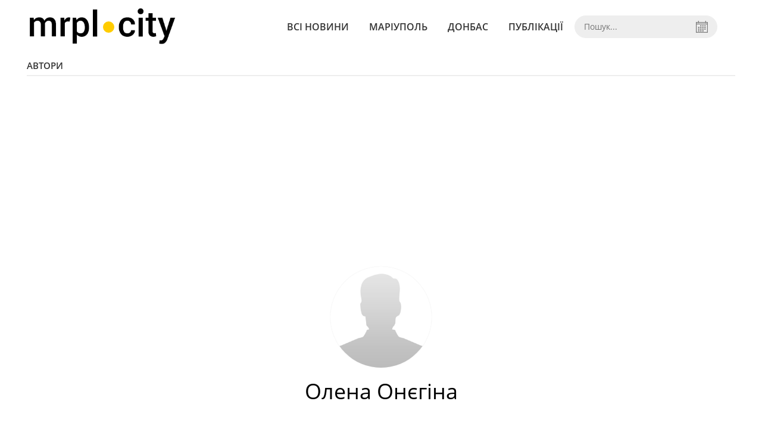

--- FILE ---
content_type: text/html; charset=UTF-8
request_url: https://mrpl.city/authors/view/olena-onyehina/3
body_size: 6237
content:
<!DOCTYPE html>
<html lang="uk">
	<head>
		<meta charset="utf-8">
		<meta http-equiv="X-UA-Compatible" content="IE=edge">
		<meta name="viewport" content="width=device-width, initial-scale=1">
		<title>Всі матеріали автора Олена Онєгіна - стор. 3 | MRPL.CITY</title>
		<meta name="description" content="Головні новини Маріуполя та Донбасу, статті маріупольських блогерів, відео, афіша Маріуполя, лідери громадської думки на MRPL.CITY - сторінка 3" />
<meta name="keywords" content="mrpl city, мариуполь сити, новости, новости мариуполя, новости сегодня, последние новости, мариуполь новости, мариупольские новости, новости видео, новости онлайн, новости сейчас, новости дня, свежие новости" />
<meta property="og:site_name" content="MRPL.CITY" />
<meta property="og:type" content="website" />
<meta property="og:image" content="http://mrpl.city/i/mrpl.city.png" />
<meta name="twitter:image:src" content="http://mrpl.city/i/mrpl.city.png" />
<meta name="robots" content="index, follow" />
<meta property="og:description" content="Головні новини Маріуполя та Донбасу, статті маріупольських блогерів, відео, афіша Маріуполя, лідери громадської думки на MRPL.CITY" />
<meta name="twitter:description" content="Головні новини Маріуполя та Донбасу, статті маріупольських блогерів, відео, афіша Маріуполя, лідери громадської думки на MRPL.CITY" />
<meta itemprop="description" content="Головні новини Маріуполя та Донбасу, статті маріупольських блогерів, відео, афіша Маріуполя, лідери громадської думки на MRPL.CITY" />
<meta property="og:title" content="Всі матеріали автора" />
<meta name="twitter:title" content="Всі матеріали автора" />
<meta itemprop="headline" content="Всі матеріали автора" />
<meta itemprop="image" content="" />
<meta property="og:url" content="https://mrpl.city/authors/view/olena-onyehina/3" />
<link rel="canonical" href="https://mrpl.city/authors/view/olena-onyehina" />
<link rel="prev" href="https://mrpl.city/authors/view/olena-onyehina/2" />
<link rel="next" href="https://mrpl.city/authors/view/olena-onyehina/4" />
<script type="application/ld+json">[{"@context":"https:\/\/schema.org","@type":"BreadcrumbList","itemListElement":[{"@type":"ListItem","position":1,"name":"\u0413\u043e\u043b\u043e\u0432\u043d\u0430","item":"https:\/\/mrpl.city\/"},{"@type":"ListItem","position":2,"name":"\u0412\u0441\u0456 \u0430\u0432\u0442\u043e\u0440\u0438","item":"https:\/\/mrpl.city\/authors\/3"},{"@type":"ListItem","position":3,"name":"\u041e\u043b\u0435\u043d\u0430 \u041e\u043d\u0454\u0433\u0456\u043d\u0430","item":"https:\/\/mrpl.city\/authors\/view\/olena-onyehina\/3"}]}]</script>

		<meta property="fb:app_id" content="783800568421482" />
		<meta property="fb:pages" content="1784281828496226" />
		<meta name="shareaholic:site_id" content="970bfae9ab54dc645322b6a406380a01" />

		<link rel="prefetch" href="/i/logo_p1.png" />
		<link rel="prefetch" href="/i/logo_p2.png" />
		<link rel="prefetch" href="/i/theater_64.png" />
		<link rel="shortcut icon" href="/favicon.ico" type="image/x-icon"/>
		<link href="/css/style.min.css?v=17112023-1" rel="stylesheet">
		<link href="/feed" rel="alternate" type="application/rss+xml" title="MRPL.CITY" />
				<script src="/js/polyfill.js"></script>
	</head>
<body>
	<div id="fb-root"></div>

	
		<header>
		<div class="header--bottom">
			<div class="container">
				<div class="row">
					<div class="col-xs-12">
						<div class="mrpl-header">
							<div class="mrpl-header__logo">
								<a href="/" title="MRPL.CITY" class="header__logo">
									<span class="logo-part"><img src="/i/logo_p1.png"></span>
									<span class="logo-circle-wrapper"><img src="/i/theater_64.png" class="logo-circle"></span>
									<span class="logo-part"><img src="/i/logo_p2.png"></span>
								</a>
							</div>
							<nav class="navbar navbar-default navbar-menu mrpl-header__navbar">
								<div class="navbar-header">
									<button type="button" class="navbar-toggle collapsed" data-toggle="collapse" data-target="#header-menu" aria-expanded="false">
										<span class="sr-only">Toggle navigation</span>
										<span class="icon-bar"></span>
										<span class="icon-bar"></span>
										<span class="icon-bar"></span>
									</button>
								</div>
								<div class="collapse navbar-collapse mrpl-header__menu" id="header-menu">
									<ul class="nav navbar-nav main-menu">
										<li class="dropdown">
											<div class="mrpl_search topn-search-none">
												<div class="mrpl_search__block">
													<form method="get" action="/search" id="mrpl_search__form" class="mrpl_search__form">
														<input type="text" name="search" class="mrpl_search__input" placeholder="Пошук..." id="datetimepicker">
														<span class="mrpl_search__calendar" id="calendar"></span> 				
													</form>
												</div>
											</div>
										</li>
										<li class="dropdown" data-uri="/news">
											<a href="/news" title="Всі новини">Всі новини</a>
										</li>
										<li class="dropdown" data-uri="/mariupol">
											<a href="/news/mariupol" title="Маріуполь">Маріуполь</a>
										</li>
										<li class="dropdown" data-uri="/donbass">
											<a href="/news/donbass" title="Донбас">Донбас</a>
										</li>
										<li class="dropdown" data-uri="/publikatsii">
											<a href="/news/publikatsii" title="Публікації">Публікації</a>
										</li>
									</ul>
								</div>
							</nav>
						</div>
					</div>
				</div>
				<div class="header__clear"></div>
			</div>
		</div>
	</header>

<div class="container">
	<div class="row ">
		<div class="col-md-12">
			<div class="heading heading--h4 heading-active heading--no-margin-top">
				<a href="/authors" title="Перейти до розділу Автори">Автори</a>
			</div>
		</div>
		<div class="col-md-12">
			<div class="topic-image">
				<img src="/uploads/authors/500x500/mdzyjeoalwti7dna.jpg" alt="Олена Онєгіна">	
			</div>
			<div class="topic-info">
				<h1>Олена Онєгіна</h1>
				<ul class="list-unstyled list-inline author-socials">
				</ul>
				<div class="topic-info-description">
					<div class="text"></div>
				</div>
			</div>
		</div>
	</div>
	<div class="row" style="margin-top: 20px;">
			<div class="col-md-3 col-sm-3">
				<div class="newscell newscell--extra-medium">
					<a href="/news/view/v-mariupole-na-peshehodnom-perehode-sbili-cheloveka-1" title="" class="newscell__link">
						<div class="newscell__image-wrap newscell__image-wrap--large" data-toggle="tooltip" data-placement="bottom" title="">
							<img class="newscell__image" src="/uploads/news/300x225/8gxnl1gxw5dakr1smwj7dae9b3zxuj52.jpg" alt="В Мариуполе на пешеходном переходе сбили человека">
						</div>
						<div class="newscell__content newscell__content--white newscell__content--large">
							<span class="newscell__title newscell__title--medium">В Мариуполе на пешеходном переходе сбили человека</span>
							<div class="newscell__statistics">
								<span>22 травня, 10:33</span>
							</div>
						</div>
					</a>
				</div>
			</div>
			<div class="col-md-3 col-sm-3">
				<div class="newscell newscell--extra-medium">
					<a href="/news/view/uspej-kupit-ozhidaetsya-podorozhanie-biletov-na-mrpl-city-festival" title="" class="newscell__link">
						<div class="newscell__image-wrap newscell__image-wrap--large" data-toggle="tooltip" data-placement="bottom" title="">
							<img class="newscell__image" src="/uploads/news/300x225/paa3in1gt3mrorykuagzwstb2yynno6n.jpg" alt="Успей купить: ожидается подорожание билетов на MRPL City Festival">
						</div>
						<div class="newscell__content newscell__content--white newscell__content--large">
							<span class="newscell__title newscell__title--medium">Успей купить: ожидается подорожание билетов на MRPL City Festival</span>
							<div class="newscell__statistics">
								<span>22 травня, 09:49</span>
							</div>
						</div>
					</a>
				</div>
			</div>
			<div class="col-md-3 col-sm-3">
				<div class="newscell newscell--extra-medium">
					<a href="/news/view/na-trasse-pod-mariupolem-perevernulsya-avtomobil" title="" class="newscell__link">
						<div class="newscell__image-wrap newscell__image-wrap--large" data-toggle="tooltip" data-placement="bottom" title="">
							<img class="newscell__image" src="/uploads/news/300x225/pkowjuyzahpanlhdeuidwncj98shdvb2.jpg" alt="На трассе под Мариуполем перевернулся автомобиль">
						</div>
						<div class="newscell__content newscell__content--white newscell__content--large">
							<span class="newscell__title newscell__title--medium">На трассе под Мариуполем перевернулся автомобиль</span>
							<div class="newscell__statistics">
								<span>22 травня, 08:31</span>
							</div>
						</div>
					</a>
				</div>
			</div>
			<div class="col-md-3 col-sm-3">
				<div class="newscell newscell--extra-medium">
					<a href="/news/view/na-donetchine-muzhchina-udarom-kirpicha-ubil-suprugu" title="" class="newscell__link">
						<div class="newscell__image-wrap newscell__image-wrap--large" data-toggle="tooltip" data-placement="bottom" title="">
							<img class="newscell__image" src="/uploads/news/300x225/38ptocqzbwkazb1lxfw9nqw6srajrxbu.jpg" alt="На Донетчине мужчина ударом кирпича убил супругу">
						</div>
						<div class="newscell__content newscell__content--white newscell__content--large">
							<span class="newscell__title newscell__title--medium">На Донетчине мужчина ударом кирпича убил супругу</span>
							<div class="newscell__statistics">
								<span>22 травня, 07:58</span>
							</div>
						</div>
					</a>
				</div>
			</div>
			<div class="col-md-3 col-sm-3">
				<div class="newscell newscell--extra-medium">
					<a href="/news/view/v-mariupole-gorela-kvartira-v-pomeshhenii-nahodilsya-muzhchina" title="" class="newscell__link">
						<div class="newscell__image-wrap newscell__image-wrap--large" data-toggle="tooltip" data-placement="bottom" title="">
							<img class="newscell__image" src="/uploads/news/300x225/rge7x4ui03wjmc0fp7huroa2tpj7fyah.png" alt="В Мариуполе горела квартира: в помещении находился мужчина">
						</div>
						<div class="newscell__content newscell__content--white newscell__content--large">
							<span class="newscell__title newscell__title--medium">В Мариуполе горела квартира: в помещении находился мужчина</span>
							<div class="newscell__statistics">
								<span>22 травня, 07:06</span>
							</div>
						</div>
					</a>
				</div>
			</div>
			<div class="col-md-3 col-sm-3">
				<div class="newscell newscell--extra-medium">
					<a href="/news/view/v-ukraine-koronavirusom-pereboleli-pochti-dvamilliona-lyudej" title="" class="newscell__link">
						<div class="newscell__image-wrap newscell__image-wrap--large" data-toggle="tooltip" data-placement="bottom" title="">
							<img class="newscell__image" src="/uploads/news/300x225/zst42q93pasjyaxrmayzlutln1wupuzp.jpg" alt="В Украине коронавирусом переболели почти два  миллиона людей">
						</div>
						<div class="newscell__content newscell__content--white newscell__content--large">
							<span class="newscell__title newscell__title--medium">В Украине коронавирусом переболели почти два  миллиона людей</span>
							<div class="newscell__statistics">
								<span>22 травня, 06:22</span>
							</div>
						</div>
					</a>
				</div>
			</div>
			<div class="col-md-3 col-sm-3">
				<div class="newscell newscell--extra-medium">
					<a href="/news/view/na-donetchine-iz-okna-mnogoe-tazhki-vypal-3-letnij-rebenok" title="" class="newscell__link">
						<div class="newscell__image-wrap newscell__image-wrap--large" data-toggle="tooltip" data-placement="bottom" title="">
							<img class="newscell__image" src="/uploads/news/300x225/2bfkalw7tvsvlxyymr5bazwuu2r5mtap.jpg" alt="На Донетчине из окна многоэтажки выпал 3-летний ребенок">
						</div>
						<div class="newscell__content newscell__content--white newscell__content--large">
							<span class="newscell__title newscell__title--medium">На Донетчине из окна многоэтажки выпал 3-летний ребенок</span>
							<div class="newscell__statistics">
								<span>21 травня, 18:53</span>
							</div>
						</div>
					</a>
				</div>
			</div>
			<div class="col-md-3 col-sm-3">
				<div class="newscell newscell--extra-medium">
					<a href="/news/view/v-mariupolskom-garazhe-obnaruzhili-krupnuyu-partiyu-zapreshhennyh-sigaret" title="" class="newscell__link">
						<div class="newscell__image-wrap newscell__image-wrap--large" data-toggle="tooltip" data-placement="bottom" title="">
							<img class="newscell__image" src="/uploads/news/300x225/yrm1yum20cfxkj0y923fdcn6ngbwzgo7.jpg" alt="В мариупольском гараже обнаружили крупную партию запрещенных сигарет">
						</div>
						<div class="newscell__content newscell__content--white newscell__content--large">
							<span class="newscell__title newscell__title--medium">В мариупольском гараже обнаружили крупную партию запрещенных сигарет</span>
							<div class="newscell__statistics">
								<span>21 травня, 18:24</span>
							</div>
						</div>
					</a>
				</div>
			</div>
			<div class="col-md-3 col-sm-3">
				<div class="newscell newscell--extra-medium">
					<a href="/news/view/v-zooparke-mariupolya-volchonok-i-lisenok-rezvyatsya-s-posetitelyami" title="" class="newscell__link">
						<div class="newscell__image-wrap newscell__image-wrap--large" data-toggle="tooltip" data-placement="bottom" title="">
							<img class="newscell__image" src="/uploads/news/300x225/1bksbycd9ah46s562twlf2ntl752kt7m.jpg" alt="В зоопарке Мариуполя волчонок и лисенок резвятся с посетителями ">
						</div>
						<div class="newscell__content newscell__content--white newscell__content--large">
							<span class="newscell__title newscell__title--medium">В зоопарке Мариуполя волчонок и лисенок резвятся с посетителями </span>
							<div class="newscell__statistics">
								<span>21 травня, 17:30</span>
							</div>
						</div>
					</a>
				</div>
			</div>
			<div class="col-md-3 col-sm-3">
				<div class="newscell newscell--extra-medium">
					<a href="/news/view/k-6-letiyu-brigady-mobilnoj-vydachi-fond-rinata-ahmetova-provel-v-mariupole-aktsiyu" title="" class="newscell__link">
						<div class="newscell__image-wrap newscell__image-wrap--large" data-toggle="tooltip" data-placement="bottom" title="">
							<img class="newscell__image" src="/uploads/news/300x225/r4haxotdviesygvmfx3jlojuwmofgmw8.jpg" alt="К 6-летию «Бригады мобильной выдачи»: Фонд Рината Ахметова провел в Мариуполе акцию">
						</div>
						<div class="newscell__content newscell__content--white newscell__content--large">
							<span class="newscell__title newscell__title--medium">К 6-летию «Бригады мобильной выдачи»: Фонд Рината Ахметова провел в Мариуполе акцию</span>
							<div class="newscell__statistics">
								<span>21 травня, 17:00</span>
							</div>
						</div>
					</a>
				</div>
			</div>
			<div class="col-md-3 col-sm-3">
				<div class="newscell newscell--extra-medium">
					<a href="/news/view/v-mariupole-nablyudaetsya-pozitivnaya-dinamika-vyzdorovleniya-ot-covid-19" title="" class="newscell__link">
						<div class="newscell__image-wrap newscell__image-wrap--large" data-toggle="tooltip" data-placement="bottom" title="">
							<img class="newscell__image" src="/uploads/news/300x225/ltssilqyt74za4mkz6j22kltowcscdqy.jpg" alt="В Мариуполе наблюдается позитивная динамика выздоровления от COVID-19">
						</div>
						<div class="newscell__content newscell__content--white newscell__content--large">
							<span class="newscell__title newscell__title--medium">В Мариуполе наблюдается позитивная динамика выздоровления от COVID-19</span>
							<div class="newscell__statistics">
								<span>21 травня, 16:45</span>
							</div>
						</div>
					</a>
				</div>
			</div>
			<div class="col-md-3 col-sm-3">
				<div class="newscell newscell--extra-medium">
					<a href="/news/view/v-mariupole-temperatura-vozduha-vzletit-do-plus27c" title="" class="newscell__link">
						<div class="newscell__image-wrap newscell__image-wrap--large" data-toggle="tooltip" data-placement="bottom" title="">
							<img class="newscell__image" src="/uploads/news/300x225/3ofnljzni1ox7vwat4ckpzayuokadcah.jpg" alt="В Мариуполе температура воздуха «взлетит» до +27°C">
						</div>
						<div class="newscell__content newscell__content--white newscell__content--large">
							<span class="newscell__title newscell__title--medium">В Мариуполе температура воздуха «взлетит» до +27°C</span>
							<div class="newscell__statistics">
								<span>21 травня, 16:01</span>
							</div>
						</div>
					</a>
				</div>
			</div>
			<div class="col-md-3 col-sm-3">
				<div class="newscell newscell--extra-medium">
					<a href="/news/view/na-plyazhah-mariupolya-poyavyatsya-unikalnye-skulptury-dlya-sbora-plastika" title="" class="newscell__link">
						<div class="newscell__image-wrap newscell__image-wrap--large" data-toggle="tooltip" data-placement="bottom" title="">
							<img class="newscell__image" src="/uploads/news/300x225/qi4swrmpf84e4y32e5nyh96yqlbfcvg3.jpg" alt="На пляжах Мариуполя появятся уникальные скульптуры для сбора пластика">
						</div>
						<div class="newscell__content newscell__content--white newscell__content--large">
							<span class="newscell__title newscell__title--medium">На пляжах Мариуполя появятся уникальные скульптуры для сбора пластика</span>
							<div class="newscell__statistics">
								<span>20 травня, 18:46</span>
							</div>
						</div>
					</a>
				</div>
			</div>
			<div class="col-md-3 col-sm-3">
				<div class="newscell newscell--extra-medium">
					<a href="/news/view/zakapyvala-v-zemlyu-v-mariupole-zaderzhali-zhenshhinu-s-narkotikami" title="" class="newscell__link">
						<div class="newscell__image-wrap newscell__image-wrap--large" data-toggle="tooltip" data-placement="bottom" title="">
							<img class="newscell__image" src="/uploads/news/300x225/fc4qqxynb9aptqe2h02lrk7lpzockoqz.jpg" alt="Закапывала в землю: в Мариуполе задержали женщину с наркотиками">
						</div>
						<div class="newscell__content newscell__content--white newscell__content--large">
							<span class="newscell__title newscell__title--medium">Закапывала в землю: в Мариуполе задержали женщину с наркотиками</span>
							<div class="newscell__statistics">
								<span>20 травня, 17:52</span>
							</div>
						</div>
					</a>
				</div>
			</div>
			<div class="col-md-3 col-sm-3">
				<div class="newscell newscell--extra-medium">
					<a href="/news/view/na-ploshhadi-voinov-osvoboditelej-v-mariupole-demontiruyut-fontany" title="" class="newscell__link">
						<div class="newscell__image-wrap newscell__image-wrap--large" data-toggle="tooltip" data-placement="bottom" title="">
							<img class="newscell__image" src="/uploads/news/300x225/cyhnbhvbz3pof3o84nc56wh8d8pc6kfj.jpg" alt="На площади Воинов-Освободителей в Мариуполе демонтируют фонтаны">
						</div>
						<div class="newscell__content newscell__content--white newscell__content--large">
							<span class="newscell__title newscell__title--medium">На площади Воинов-Освободителей в Мариуполе демонтируют фонтаны</span>
							<div class="newscell__statistics">
								<span>20 травня, 17:20</span>
							</div>
						</div>
					</a>
				</div>
			</div>
			<div class="col-md-3 col-sm-3">
				<div class="newscell newscell--extra-medium">
					<a href="/news/view/rozhdennye-v-vyshivankah-na-donetchine-bolee-200-sorochek-peredali-v-oblastnye-roddoma" title="" class="newscell__link">
						<div class="newscell__image-wrap newscell__image-wrap--large" data-toggle="tooltip" data-placement="bottom" title="">
							<img class="newscell__image" src="/uploads/news/300x225/epaq4wcli5scjksqavp5cdghtaunsqlw.jpg" alt="«Рожденные в вышиванках»: на Донетчине более 200 сорочек передали в областные роддома">
						</div>
						<div class="newscell__content newscell__content--white newscell__content--large">
							<span class="newscell__title newscell__title--medium">«Рожденные в вышиванках»: на Донетчине более 200 сорочек передали в областные роддома</span>
							<div class="newscell__statistics">
								<span>20 травня, 16:29</span>
							</div>
						</div>
					</a>
				</div>
			</div>
			<div class="col-md-3 col-sm-3">
				<div class="newscell newscell--extra-medium">
					<a href="/news/view/v-mariupole-27-tysyach-zhitelej-pereboleli-koronavirusom" title="" class="newscell__link">
						<div class="newscell__image-wrap newscell__image-wrap--large" data-toggle="tooltip" data-placement="bottom" title="">
							<img class="newscell__image" src="/uploads/news/300x225/8chk7bqdwdoz6hb5dnbd1regejtisr7a.jpg" alt="В Мариуполе 27 тысяч жителей переболели коронавирусом">
						</div>
						<div class="newscell__content newscell__content--white newscell__content--large">
							<span class="newscell__title newscell__title--medium">В Мариуполе 27 тысяч жителей переболели коронавирусом</span>
							<div class="newscell__statistics">
								<span>20 травня, 15:33</span>
							</div>
						</div>
					</a>
				</div>
			</div>
			<div class="col-md-3 col-sm-3">
				<div class="newscell newscell--extra-medium">
					<a href="/news/view/sprosi-u-doktora-chto-takoe-long-covid-u-podrostkov" title="" class="newscell__link">
						<div class="newscell__image-wrap newscell__image-wrap--large" data-toggle="tooltip" data-placement="bottom" title="">
							<img class="newscell__image" src="/uploads/news/300x225/azmummp1xq2udv8jqroq8yylacgv0ana.jpg" alt="«Спроси у доктора»: что такое long covid у подростков?">
						</div>
						<div class="newscell__content newscell__content--white newscell__content--large">
							<span class="newscell__title newscell__title--medium">«Спроси у доктора»: что такое long covid у подростков?</span>
							<div class="newscell__statistics">
								<span>20 травня, 05:30</span>
							</div>
						</div>
					</a>
				</div>
			</div>
			<div class="col-md-3 col-sm-3">
				<div class="newscell newscell--extra-medium">
					<a href="/news/view/v-mariupole-voditelya-lexus-oshtrafovali-za-otsutstvie-nomernogo-znaka" title="" class="newscell__link">
						<div class="newscell__image-wrap newscell__image-wrap--large" data-toggle="tooltip" data-placement="bottom" title="">
							<img class="newscell__image" src="/uploads/news/300x225/likojlqm6aqnehhju7qslvqynccfdyky.jpg" alt="В Мариуполе водителя «Lexus» оштрафовали за отсутствие номерного знака">
						</div>
						<div class="newscell__content newscell__content--white newscell__content--large">
							<span class="newscell__title newscell__title--medium">В Мариуполе водителя «Lexus» оштрафовали за отсутствие номерного знака</span>
							<div class="newscell__statistics">
								<span>19 травня, 18:46</span>
							</div>
						</div>
					</a>
				</div>
			</div>
			<div class="col-md-3 col-sm-3">
				<div class="newscell newscell--extra-medium">
					<a href="/news/view/hokkejnaya-liga-chempionov-opredeleny-soperniki-donbassa" title="" class="newscell__link">
						<div class="newscell__image-wrap newscell__image-wrap--large" data-toggle="tooltip" data-placement="bottom" title="">
							<img class="newscell__image" src="/uploads/news/300x225/cucvdigb4eavp0tnnihjaxdpx2x2xb9j.jpg" alt="Хоккейная Лига чемпионов: определены соперники «Донбасса»">
						</div>
						<div class="newscell__content newscell__content--white newscell__content--large">
							<span class="newscell__title newscell__title--medium">Хоккейная Лига чемпионов: определены соперники «Донбасса»</span>
							<div class="newscell__statistics">
								<span>19 травня, 17:42</span>
							</div>
						</div>
					</a>
				</div>
			</div>
	</div>
	<div class="col-md-12 text-center"><ul class="pagination">
	<li><a href="/authors/view/olena-onyehina/2">&laquo;</a></li>

		<li><a href="/authors/view/olena-onyehina">1</a></li>
		
		
		<li><a href="/authors/view/olena-onyehina/2">2</a></li>
		
		
		
		<li class="active"><span>3</span></li>
		
		<li><a href="/authors/view/olena-onyehina/4">4</a></li>
		
		
		<li><a href="/authors/view/olena-onyehina/5">5</a></li>
		
		
		
		
		<li class="disabled"><span>...</span></li>
		<li><a href="/authors/view/olena-onyehina/242">242</a></li>
		
		
		<li><a href="/authors/view/olena-onyehina/243">243</a></li>
		
		

	<li><a href="/authors/view/olena-onyehina/4">&raquo;</a></li>
</ul>
</div>
</div>
	
	<div class="container-fluid footer">
		<div class="container">
			<div class="row top-footer">
				<div class="col-md-4">
					<p class="footer-title">MRPL.CITY</p>
					<ul class="footer-list">
						<li><a href="/about" title="Про проєкт">Про проєкт</a></li>
						<li><a href="/contacts" title="Контакти">Контакти</a></li>
						<li><a href="/authors" title="Автори проєкту">Автори проєкту</a></li>
						<li><a href="/redaktsijna-politika" title="Редакційна політика">Редакційна політика</a></li>
					</ul>
				</div>
				<div class="col-md-8">
					<p class="footer-title">Ми у соцмережах</p>
					<div class="col-md-6">
						<ul class="footer-list">
							<li><a href="https://www.facebook.com/mrplcity/" target="_blank" rel="nofollow"><i class="icon-fb"></i>Facebook</a></li>
							<li><a href="https://twitter.com/MrplCity" target="_blank" rel="nofollow"><i class="icon-twitter"></i>Twitter</a></li>
							<li><a href="https://www.instagram.com/mrpl.city/" target="_blank" rel="nofollow"><i class="icon-vk"></i>Instagram</a></li>
						</ul>
					</div>
					<div class="col-md-6">
						<ul class="footer-list">
							<li><a href="https://www.youtube.com/channel/UCzkqRgjx4O7D_A4cVT-7nDg" target="_blank" rel="nofollow"><i class="icon-inst"></i>Youtube</a></li>
							<li><a href="/feed"><i class="icon-rss"></i>RSS</a></li>
							<li><a href="https://t.me/mrplcity" title="Telegram" target="_blank" rel="nofollow"><i class="icon-telegram"></i>Telegram</a></li>
						</ul>
					</div>
				</div>
	  		</div>
			<div class="row bottom-footer">
				<div class="col-md-12">© 2026 All rights reserved </div>
			</div>
		</div>
	</div>

	<!-- script section -->
	<script src="//ajax.googleapis.com/ajax/libs/jquery/1.11.1/jquery.min.js"></script>
	<script src="/js/main.min.js?v=4" defer></script>
	<script src="/js/modal.js"></script>

	
    <!-- Facebook Pixel Code -->
    <script async>
    	!function(f,b,e,v,n,t,s){if(f.fbq)return;n=f.fbq=function(){n.callMethod?
    	n.callMethod.apply(n,arguments):n.queue.push(arguments)};if(!f._fbq)f._fbq=n;
    	n.push=n;n.loaded=!0;n.version='2.0';n.queue=[];t=b.createElement(e);t.async=!0;
    	t.src=v;s=b.getElementsByTagName(e)[0];s.parentNode.insertBefore(t,s)}(window,
    	document,'script','https://connect.facebook.net/en_US/fbevents.js');
    	fbq('init', '156284248248427', {
    		em: 'insert_email_variable,'
    	});
    	fbq('track', 'PageView');
    </script>
    <noscript>
		<img height="1" width="1" style="display:none"
    	src="https://www.facebook.com/tr?id=156284248248427&ev=PageView&noscript=1"/>
	</noscript>
    <!-- End Facebook Pixel Code -->

    <script async>
    	fbq('track', 'ViewContent');
    </script>

    <!-- Google tag (gtag.js) -->
	<script async src="https://www.googletagmanager.com/gtag/js?id=G-ZY33789697"></script>
	<script>
		window.dataLayer = window.dataLayer || [];
		function gtag(){dataLayer.push(arguments);}
		gtag('js', new Date());

		gtag('config', 'G-ZY33789697');
	</script>

	<script async src="https://pagead2.googlesyndication.com/pagead/js/adsbygoogle.js?client=ca-pub-5719744680709550" crossorigin="anonymous"></script>
	<script async defer crossorigin="anonymous" src="https://connect.facebook.net/ru_RU/sdk.js#xfbml=1&version=v12.0&appId=783800568421482&autoLogAppEvents=1" nonce="HKgbOcYz"></script>

</body>
</html>


--- FILE ---
content_type: text/html; charset=utf-8
request_url: https://www.google.com/recaptcha/api2/aframe
body_size: 267
content:
<!DOCTYPE HTML><html><head><meta http-equiv="content-type" content="text/html; charset=UTF-8"></head><body><script nonce="ysWxAmBSZa2htBlEuV4RIA">/** Anti-fraud and anti-abuse applications only. See google.com/recaptcha */ try{var clients={'sodar':'https://pagead2.googlesyndication.com/pagead/sodar?'};window.addEventListener("message",function(a){try{if(a.source===window.parent){var b=JSON.parse(a.data);var c=clients[b['id']];if(c){var d=document.createElement('img');d.src=c+b['params']+'&rc='+(localStorage.getItem("rc::a")?sessionStorage.getItem("rc::b"):"");window.document.body.appendChild(d);sessionStorage.setItem("rc::e",parseInt(sessionStorage.getItem("rc::e")||0)+1);localStorage.setItem("rc::h",'1768253412844');}}}catch(b){}});window.parent.postMessage("_grecaptcha_ready", "*");}catch(b){}</script></body></html>

--- FILE ---
content_type: application/javascript
request_url: https://mrpl.city/js/main.min.js?v=4
body_size: 52074
content:
var DateFormatter;function initKarma(){var t=getCookie("msn_karma");if(void 0!==t)for(var e in t=JSON.parse(t)){var n=t[e];$(".rating .rating__"+("i"==n?"good":"bad")+'[data-id="'+e+'"]').addClass("disabled")}}!function(t){"use strict";t.fn.emulateTransitionEnd=function(e){var n=!1,o=this;t(this).one("bsTransitionEnd",(function(){n=!0}));return setTimeout((function(){n||t(o).trigger(t.support.transition.end)}),e),this},t((function(){t.support.transition=function(){var t=document.createElement("bootstrap"),e={WebkitTransition:"webkitTransitionEnd",MozTransition:"transitionend",OTransition:"oTransitionEnd otransitionend",transition:"transitionend"};for(var n in e)if(void 0!==t.style[n])return{end:e[n]};return!1}(),t.support.transition&&(t.event.special.bsTransitionEnd={bindType:t.support.transition.end,delegateType:t.support.transition.end,handle:function(e){return t(e.target).is(this)?e.handleObj.handler.apply(this,arguments):void 0}})}))}(jQuery),function(t){"use strict";function e(e){var n,o=e.attr("data-target")||(n=e.attr("href"))&&n.replace(/.*(?=#[^\s]+$)/,"");return t(o)}function n(e){return this.each((function(){var n=t(this),i=n.data("bs.collapse"),a=t.extend({},o.DEFAULTS,n.data(),"object"==typeof e&&e);!i&&a.toggle&&/show|hide/.test(e)&&(a.toggle=!1),i||n.data("bs.collapse",i=new o(this,a)),"string"==typeof e&&i[e]()}))}var o=function(e,n){this.$element=t(e),this.options=t.extend({},o.DEFAULTS,n),this.$trigger=t('[data-toggle="collapse"][href="#'+e.id+'"],[data-toggle="collapse"][data-target="#'+e.id+'"]'),this.transitioning=null,this.options.parent?this.$parent=this.getParent():this.addAriaAndCollapsedClass(this.$element,this.$trigger),this.options.toggle&&this.toggle()};o.VERSION="3.3.6",o.TRANSITION_DURATION=350,o.DEFAULTS={toggle:!0},o.prototype.dimension=function(){return this.$element.hasClass("width")?"width":"height"},o.prototype.show=function(){if(!this.transitioning&&!this.$element.hasClass("in")){var e,i=this.$parent&&this.$parent.children(".panel").children(".in, .collapsing");if(!(i&&i.length&&(e=i.data("bs.collapse"),e&&e.transitioning))){var a=t.Event("show.bs.collapse");if(this.$element.trigger(a),!a.isDefaultPrevented()){i&&i.length&&(n.call(i,"hide"),e||i.data("bs.collapse",null));var r=this.dimension();this.$element.removeClass("collapse").addClass("collapsing")[r](0).attr("aria-expanded",!0),this.$trigger.removeClass("collapsed").attr("aria-expanded",!0),this.transitioning=1;var s=function(){this.$element.removeClass("collapsing").addClass("collapse in")[r](""),this.transitioning=0,this.$element.trigger("shown.bs.collapse")};if(!t.support.transition)return s.call(this);var l=t.camelCase(["scroll",r].join("-"));this.$element.one("bsTransitionEnd",t.proxy(s,this)).emulateTransitionEnd(o.TRANSITION_DURATION)[r](this.$element[0][l])}}}},o.prototype.hide=function(){if(!this.transitioning&&this.$element.hasClass("in")){var e=t.Event("hide.bs.collapse");if(this.$element.trigger(e),!e.isDefaultPrevented()){var n=this.dimension();this.$element[n](this.$element[n]())[0].offsetHeight,this.$element.addClass("collapsing").removeClass("collapse in").attr("aria-expanded",!1),this.$trigger.addClass("collapsed").attr("aria-expanded",!1),this.transitioning=1;var i=function(){this.transitioning=0,this.$element.removeClass("collapsing").addClass("collapse").trigger("hidden.bs.collapse")};return t.support.transition?void this.$element[n](0).one("bsTransitionEnd",t.proxy(i,this)).emulateTransitionEnd(o.TRANSITION_DURATION):i.call(this)}}},o.prototype.toggle=function(){this[this.$element.hasClass("in")?"hide":"show"]()},o.prototype.getParent=function(){return t(this.options.parent).find('[data-toggle="collapse"][data-parent="'+this.options.parent+'"]').each(t.proxy((function(n,o){var i=t(o);this.addAriaAndCollapsedClass(e(i),i)}),this)).end()},o.prototype.addAriaAndCollapsedClass=function(t,e){var n=t.hasClass("in");t.attr("aria-expanded",n),e.toggleClass("collapsed",!n).attr("aria-expanded",n)};var i=t.fn.collapse;t.fn.collapse=n,t.fn.collapse.Constructor=o,t.fn.collapse.noConflict=function(){return t.fn.collapse=i,this},t(document).on("click.bs.collapse.data-api",'[data-toggle="collapse"]',(function(o){var i=t(this);i.attr("data-target")||o.preventDefault();var a=e(i),r=a.data("bs.collapse")?"toggle":i.data();n.call(a,r)}))}(jQuery),function(t){"use strict";var e=function(t,e){this.type=null,this.options=null,this.enabled=null,this.timeout=null,this.hoverState=null,this.$element=null,this.inState=null,this.init("tooltip",t,e)};e.VERSION="3.3.6",e.TRANSITION_DURATION=150,e.DEFAULTS={animation:!0,placement:"top",selector:!1,template:'<div class="tooltip" role="tooltip"><div class="tooltip-arrow"></div><div class="tooltip-inner"></div></div>',trigger:"hover focus",title:"",delay:0,html:!1,container:!1,viewport:{selector:"body",padding:0}},e.prototype.init=function(e,n,o){if(this.enabled=!0,this.type=e,this.$element=t(n),this.options=this.getOptions(o),this.$viewport=this.options.viewport&&t(t.isFunction(this.options.viewport)?this.options.viewport.call(this,this.$element):this.options.viewport.selector||this.options.viewport),this.inState={click:!1,hover:!1,focus:!1},this.$element[0]instanceof document.constructor&&!this.options.selector)throw new Error("`selector` option must be specified when initializing "+this.type+" on the window.document object!");for(var i=this.options.trigger.split(" "),a=i.length;a--;){var r=i[a];if("click"==r)this.$element.on("click."+this.type,this.options.selector,t.proxy(this.toggle,this));else if("manual"!=r){var s="hover"==r?"mouseenter":"focusin",l="hover"==r?"mouseleave":"focusout";this.$element.on(s+"."+this.type,this.options.selector,t.proxy(this.enter,this)),this.$element.on(l+"."+this.type,this.options.selector,t.proxy(this.leave,this))}}this.options.selector?this._options=t.extend({},this.options,{trigger:"manual",selector:""}):this.fixTitle()},e.prototype.getDefaults=function(){return e.DEFAULTS},e.prototype.getOptions=function(e){return(e=t.extend({},this.getDefaults(),this.$element.data(),e)).delay&&"number"==typeof e.delay&&(e.delay={show:e.delay,hide:e.delay}),e},e.prototype.getDelegateOptions=function(){var e={},n=this.getDefaults();return this._options&&t.each(this._options,(function(t,o){n[t]!=o&&(e[t]=o)})),e},e.prototype.enter=function(e){var n=e instanceof this.constructor?e:t(e.currentTarget).data("bs."+this.type);if(n||(n=new this.constructor(e.currentTarget,this.getDelegateOptions()),t(e.currentTarget).data("bs."+this.type,n)),e instanceof t.Event&&(n.inState["focusin"==e.type?"focus":"hover"]=!0),n.tip().hasClass("in")||"in"==n.hoverState)n.hoverState="in";else{if(clearTimeout(n.timeout),n.hoverState="in",!n.options.delay||!n.options.delay.show)return n.show();n.timeout=setTimeout((function(){"in"==n.hoverState&&n.show()}),n.options.delay.show)}},e.prototype.isInStateTrue=function(){for(var t in this.inState)if(this.inState[t])return!0;return!1},e.prototype.leave=function(e){var n=e instanceof this.constructor?e:t(e.currentTarget).data("bs."+this.type);if(n||(n=new this.constructor(e.currentTarget,this.getDelegateOptions()),t(e.currentTarget).data("bs."+this.type,n)),e instanceof t.Event&&(n.inState["focusout"==e.type?"focus":"hover"]=!1),!n.isInStateTrue()){if(clearTimeout(n.timeout),n.hoverState="out",!n.options.delay||!n.options.delay.hide)return n.hide();n.timeout=setTimeout((function(){"out"==n.hoverState&&n.hide()}),n.options.delay.hide)}},e.prototype.show=function(){var n=t.Event("show.bs."+this.type);if(this.hasContent()&&this.enabled){this.$element.trigger(n);var o=t.contains(this.$element[0].ownerDocument.documentElement,this.$element[0]);if(n.isDefaultPrevented()||!o)return;var i=this,a=this.tip(),r=this.getUID(this.type);this.setContent(),a.attr("id",r),this.$element.attr("aria-describedby",r),this.options.animation&&a.addClass("fade");var s="function"==typeof this.options.placement?this.options.placement.call(this,a[0],this.$element[0]):this.options.placement,l=/\s?auto?\s?/i,d=l.test(s);d&&(s=s.replace(l,"")||"top"),a.detach().css({top:0,left:0,display:"block"}).addClass(s).data("bs."+this.type,this),this.options.container?a.appendTo(this.options.container):a.insertAfter(this.$element),this.$element.trigger("inserted.bs."+this.type);var c=this.getPosition(),u=a[0].offsetWidth,f=a[0].offsetHeight;if(d){var h=s,p=this.getPosition(this.$viewport);s="bottom"==s&&c.bottom+f>p.bottom?"top":"top"==s&&c.top-f<p.top?"bottom":"right"==s&&c.right+u>p.width?"left":"left"==s&&c.left-u<p.left?"right":s,a.removeClass(h).addClass(s)}var m=this.getCalculatedOffset(s,c,u,f);this.applyPlacement(m,s);var g=function(){var t=i.hoverState;i.$element.trigger("shown.bs."+i.type),i.hoverState=null,"out"==t&&i.leave(i)};t.support.transition&&this.$tip.hasClass("fade")?a.one("bsTransitionEnd",g).emulateTransitionEnd(e.TRANSITION_DURATION):g()}},e.prototype.applyPlacement=function(e,n){var o=this.tip(),i=o[0].offsetWidth,a=o[0].offsetHeight,r=parseInt(o.css("margin-top"),10),s=parseInt(o.css("margin-left"),10);isNaN(r)&&(r=0),isNaN(s)&&(s=0),e.top+=r,e.left+=s,t.offset.setOffset(o[0],t.extend({using:function(t){o.css({top:Math.round(t.top),left:Math.round(t.left)})}},e),0),o.addClass("in");var l=o[0].offsetWidth,d=o[0].offsetHeight;"top"==n&&d!=a&&(e.top=e.top+a-d);var c=this.getViewportAdjustedDelta(n,e,l,d);c.left?e.left+=c.left:e.top+=c.top;var u=/top|bottom/.test(n),f=u?2*c.left-i+l:2*c.top-a+d,h=u?"offsetWidth":"offsetHeight";o.offset(e),this.replaceArrow(f,o[0][h],u)},e.prototype.replaceArrow=function(t,e,n){this.arrow().css(n?"left":"top",50*(1-t/e)+"%").css(n?"top":"left","")},e.prototype.setContent=function(){var t=this.tip(),e=this.getTitle();t.find(".tooltip-inner")[this.options.html?"html":"text"](e),t.removeClass("fade in top bottom left right")},e.prototype.hide=function(n){var o=this,i=t(this.$tip),a=t.Event("hide.bs."+this.type);function r(){"in"!=o.hoverState&&i.detach(),o.$element.removeAttr("aria-describedby").trigger("hidden.bs."+o.type),n&&n()}if(this.$element.trigger(a),!a.isDefaultPrevented())return i.removeClass("in"),t.support.transition&&i.hasClass("fade")?i.one("bsTransitionEnd",r).emulateTransitionEnd(e.TRANSITION_DURATION):r(),this.hoverState=null,this},e.prototype.fixTitle=function(){var t=this.$element;(t.attr("title")||"string"!=typeof t.attr("data-original-title"))&&t.attr("data-original-title",t.attr("title")||"").attr("title","")},e.prototype.hasContent=function(){return this.getTitle()},e.prototype.getPosition=function(e){var n=(e=e||this.$element)[0],o="BODY"==n.tagName,i=n.getBoundingClientRect();null==i.width&&(i=t.extend({},i,{width:i.right-i.left,height:i.bottom-i.top}));var a=o?{top:0,left:0}:e.offset(),r={scroll:o?document.documentElement.scrollTop||document.body.scrollTop:e.scrollTop()},s=o?{width:t(window).width(),height:t(window).height()}:null;return t.extend({},i,r,s,a)},e.prototype.getCalculatedOffset=function(t,e,n,o){return"bottom"==t?{top:e.top+e.height,left:e.left+e.width/2-n/2}:"top"==t?{top:e.top-o,left:e.left+e.width/2-n/2}:"left"==t?{top:e.top+e.height/2-o/2,left:e.left-n}:{top:e.top+e.height/2-o/2,left:e.left+e.width}},e.prototype.getViewportAdjustedDelta=function(t,e,n,o){var i={top:0,left:0};if(!this.$viewport)return i;var a=this.options.viewport&&this.options.viewport.padding||0,r=this.getPosition(this.$viewport);if(/right|left/.test(t)){var s=e.top-a-r.scroll,l=e.top+a-r.scroll+o;s<r.top?i.top=r.top-s:l>r.top+r.height&&(i.top=r.top+r.height-l)}else{var d=e.left-a,c=e.left+a+n;d<r.left?i.left=r.left-d:c>r.right&&(i.left=r.left+r.width-c)}return i},e.prototype.getTitle=function(){var t=this.$element,e=this.options;return t.attr("data-original-title")||("function"==typeof e.title?e.title.call(t[0]):e.title)},e.prototype.getUID=function(t){do{t+=~~(1e6*Math.random())}while(document.getElementById(t));return t},e.prototype.tip=function(){if(!this.$tip&&(this.$tip=t(this.options.template),1!=this.$tip.length))throw new Error(this.type+" `template` option must consist of exactly 1 top-level element!");return this.$tip},e.prototype.arrow=function(){return this.$arrow=this.$arrow||this.tip().find(".tooltip-arrow")},e.prototype.enable=function(){this.enabled=!0},e.prototype.disable=function(){this.enabled=!1},e.prototype.toggleEnabled=function(){this.enabled=!this.enabled},e.prototype.toggle=function(e){var n=this;e&&((n=t(e.currentTarget).data("bs."+this.type))||(n=new this.constructor(e.currentTarget,this.getDelegateOptions()),t(e.currentTarget).data("bs."+this.type,n))),e?(n.inState.click=!n.inState.click,n.isInStateTrue()?n.enter(n):n.leave(n)):n.tip().hasClass("in")?n.leave(n):n.enter(n)},e.prototype.destroy=function(){var t=this;clearTimeout(this.timeout),this.hide((function(){t.$element.off("."+t.type).removeData("bs."+t.type),t.$tip&&t.$tip.detach(),t.$tip=null,t.$arrow=null,t.$viewport=null}))};var n=t.fn.tooltip;t.fn.tooltip=function(n){return this.each((function(){var o=t(this),i=o.data("bs.tooltip"),a="object"==typeof n&&n;!i&&/destroy|hide/.test(n)||(i||o.data("bs.tooltip",i=new e(this,a)),"string"==typeof n&&i[n]())}))},t.fn.tooltip.Constructor=e,t.fn.tooltip.noConflict=function(){return t.fn.tooltip=n,this}}(jQuery),function(t){"use strict";var e=function(e,n){this.$element=t(e),this.options=t.extend({},this.defaults(),n),this.render()};e.VERSION="2.2.0",e.DEFAULTS={on:"On",off:"Off",onstyle:"primary",offstyle:"default",size:"normal",style:"",width:null,height:null},e.prototype.defaults=function(){return{on:this.$element.attr("data-on")||e.DEFAULTS.on,off:this.$element.attr("data-off")||e.DEFAULTS.off,onstyle:this.$element.attr("data-onstyle")||e.DEFAULTS.onstyle,offstyle:this.$element.attr("data-offstyle")||e.DEFAULTS.offstyle,size:this.$element.attr("data-size")||e.DEFAULTS.size,style:this.$element.attr("data-style")||e.DEFAULTS.style,width:this.$element.attr("data-width")||e.DEFAULTS.width,height:this.$element.attr("data-height")||e.DEFAULTS.height}},e.prototype.render=function(){this._onstyle="btn-"+this.options.onstyle,this._offstyle="btn-"+this.options.offstyle;var e="large"===this.options.size?"btn-lg":"small"===this.options.size?"btn-sm":"mini"===this.options.size?"btn-xs":"",n=t('<label class="btn">').html(this.options.on).addClass(this._onstyle+" "+e),o=t('<label class="btn">').html(this.options.off).addClass(this._offstyle+" "+e+" active"),i=t('<span class="toggle-handle btn btn-default">').addClass(e),a=t('<div class="toggle-group">').append(n,o,i),r=t('<div class="toggle btn" data-toggle="toggle">').addClass(this.$element.prop("checked")?this._onstyle:this._offstyle+" off").addClass(e).addClass(this.options.style);this.$element.wrap(r),t.extend(this,{$toggle:this.$element.parent(),$toggleOn:n,$toggleOff:o,$toggleGroup:a}),this.$toggle.append(a);var s=this.options.width||Math.max(n.outerWidth(),o.outerWidth())+i.outerWidth()/2,l=this.options.height||Math.max(n.outerHeight(),o.outerHeight());n.addClass("toggle-on"),o.addClass("toggle-off"),this.$toggle.css({width:s,height:l}),this.options.height&&(n.css("line-height",n.height()+"px"),o.css("line-height",o.height()+"px")),this.update(!0),this.trigger(!0)},e.prototype.toggle=function(){this.$element.prop("checked")?this.off():this.on()},e.prototype.on=function(t){return!this.$element.prop("disabled")&&(this.$toggle.removeClass(this._offstyle+" off").addClass(this._onstyle),this.$element.prop("checked",!0),void(t||this.trigger()))},e.prototype.off=function(t){return!this.$element.prop("disabled")&&(this.$toggle.removeClass(this._onstyle).addClass(this._offstyle+" off"),this.$element.prop("checked",!1),void(t||this.trigger()))},e.prototype.enable=function(){this.$toggle.removeAttr("disabled"),this.$element.prop("disabled",!1)},e.prototype.disable=function(){this.$toggle.attr("disabled","disabled"),this.$element.prop("disabled",!0)},e.prototype.update=function(t){this.$element.prop("disabled")?this.disable():this.enable(),this.$element.prop("checked")?this.on(t):this.off(t)},e.prototype.trigger=function(e){this.$element.off("change.bs.toggle"),e||this.$element.change(),this.$element.on("change.bs.toggle",t.proxy((function(){this.update()}),this))},e.prototype.destroy=function(){this.$element.off("change.bs.toggle"),this.$toggleGroup.remove(),this.$element.removeData("bs.toggle"),this.$element.unwrap()};var n=t.fn.bootstrapToggle;t.fn.bootstrapToggle=function(n){return this.each((function(){var o=t(this),i=o.data("bs.toggle"),a="object"==typeof n&&n;i||o.data("bs.toggle",i=new e(this,a)),"string"==typeof n&&i[n]&&i[n]()}))},t.fn.bootstrapToggle.Constructor=e,t.fn.toggle.noConflict=function(){return t.fn.bootstrapToggle=n,this},t((function(){t("input[type=checkbox][data-toggle^=toggle]").bootstrapToggle()})),t(document).on("click.bs.toggle","div[data-toggle^=toggle]",(function(e){t(this).find("input[type=checkbox]").bootstrapToggle("toggle"),e.preventDefault()}))}(jQuery),function(t){"use strict";function e(e){return this.each((function(){var o=t(this),i=o.data("bs.tab");i||o.data("bs.tab",i=new n(this)),"string"==typeof e&&i[e]()}))}var n=function(e){this.element=t(e)};n.VERSION="3.3.6",n.TRANSITION_DURATION=150,n.prototype.show=function(){var e=this.element,n=e.closest("ul:not(.dropdown-menu)"),o=e.data("target");if(o||(o=(o=e.attr("href"))&&o.replace(/.*(?=#[^\s]*$)/,"")),!e.parent("li").hasClass("active")){var i=n.find(".active:last a"),a=t.Event("hide.bs.tab",{relatedTarget:e[0]}),r=t.Event("show.bs.tab",{relatedTarget:i[0]});if(i.trigger(a),e.trigger(r),!r.isDefaultPrevented()&&!a.isDefaultPrevented()){var s=t(o);this.activate(e.closest("li"),n),this.activate(s,s.parent(),(function(){i.trigger({type:"hidden.bs.tab",relatedTarget:e[0]}),e.trigger({type:"shown.bs.tab",relatedTarget:i[0]})}))}}},n.prototype.activate=function(e,o,i){function a(){r.removeClass("active").find("> .dropdown-menu > .active").removeClass("active").end().find('[data-toggle="tab"]').attr("aria-expanded",!1),e.addClass("active").find('[data-toggle="tab"]').attr("aria-expanded",!0),s?(e[0].offsetWidth,e.addClass("in")):e.removeClass("fade"),e.parent(".dropdown-menu").length&&e.closest("li.dropdown").addClass("active").end().find('[data-toggle="tab"]').attr("aria-expanded",!0),i&&i()}var r=o.find("> .active"),s=i&&t.support.transition&&(r.length&&r.hasClass("fade")||!!o.find("> .fade").length);r.length&&s?r.one("bsTransitionEnd",a).emulateTransitionEnd(n.TRANSITION_DURATION):a(),r.removeClass("in")};var o=t.fn.tab;t.fn.tab=e,t.fn.tab.Constructor=n,t.fn.tab.noConflict=function(){return t.fn.tab=o,this};var i=function(n){n.preventDefault(),e.call(t(this),"show")};t(document).on("click.bs.tab.data-api",'[data-toggle="tab"]',i).on("click.bs.tab.data-api",'[data-toggle="pill"]',i)}(jQuery),
/*!
 * Fotorama 4.6.4 | http://fotorama.io/license/
 */
function(t,e,n,o,i){"use strict";function a(){}function r(t,e,n){return Math.max(isNaN(e)?-1/0:e,Math.min(isNaN(n)?1/0:n,t))}function s(t){var e={};return qt?e.transform="translate3d("+t+"px,0,0)":e.left=t,e}function l(t){return{"transition-duration":t+"ms"}}function d(t,e){return isNaN(t)?e:t}function c(t,e){return d(+String(t).replace(e||"px",""))}function u(t,e){return d(function(t){return/%$/.test(t)?c(t,"%"):i}(t)/100*e,c(t))}function f(t){return(!isNaN(c(t))||!isNaN(c(t,"%")))&&t}function h(t,e,n,o){return(t-(o||0))*(e+(n||0))}function p(t,e,n,o){var i,a=t.data();a&&(a.onEndFn=function(){i||(i=!0,clearTimeout(a.tT),n())},a.tProp=e,clearTimeout(a.tT),a.tT=setTimeout((function(){a.onEndFn()}),1.5*o),function(t){var e=t.data();e.tEnd||(I(t[0],{WebkitTransition:"webkitTransitionEnd",MozTransition:"transitionend",OTransition:"oTransitionEnd otransitionend",msTransition:"MSTransitionEnd",transition:"transitionend"}[Wt.prefixed("transition")],(function(t){e.tProp&&t.propertyName.match(e.tProp)&&e.onEndFn()})),e.tEnd=!0)}(t))}function m(t,e){if(t.length){var n=t.data();qt?(t.css(l(0)),n.onEndFn=a,clearTimeout(n.tT)):t.stop();var o=g(e,(function(){return function(t){return qt?+function(t){return t.match(/ma/)&&t.match(/-?\d+(?!d)/g)[t.match(/3d/)?12:4]}(t.css("transform")):+t.css("left").replace("px","")}(t)}));return t.css(s(o)),o}}function g(){for(var t,e=0,n=arguments.length;n>e&&"number"!=typeof(t=e?arguments[e]():arguments[e]);e++);return t}function v(t,e){return Math.round(t+(e-t)/1.5)}function y(){return y.p=y.p||("https:"===n.protocol?"https://":"http://"),y.p}function b(t){var n=e.createElement("a");return n.href=t,n}function w(t,e){if("string"!=typeof t)return t;var n,o;if((t=b(t)).host.match(/youtube\.com/)&&t.search){if(n=t.search.split("v=")[1]){var i=n.indexOf("&");-1!==i&&(n=n.substring(0,i)),o="youtube"}}else t.host.match(/youtube\.com|youtu\.be/)?(n=t.pathname.replace(/^\/(embed\/|v\/)?/,"").replace(/\/.*/,""),o="youtube"):t.host.match(/vimeo\.com/)&&(o="vimeo",n=t.pathname.replace(/^\/(video\/)?/,"").replace(/\/.*/,""));return n&&o||!e||(n=t.href,o="custom"),!!n&&{id:n,type:o,s:t.search.replace(/^\?/,""),p:y()}}function x(t,e,n){var i,a,r=t.video;return"youtube"===r.type?(i=(a=y()+"img.youtube.com/vi/"+r.id+"/default.jpg").replace(/\/default.jpg$/,"/hqdefault.jpg"),t.thumbsReady=!0):"vimeo"===r.type?o.ajax({url:y()+"vimeo.com/api/v2/video/"+r.id+".json",dataType:"jsonp",success:function(o){t.thumbsReady=!0,k(e,{img:o[0].thumbnail_large,thumb:o[0].thumbnail_small},t.i,n)}}):t.thumbsReady=!0,{img:i,thumb:a}}function k(t,e,n,i){for(var a=0,r=t.length;r>a;a++){var s=t[a];if(s.i===n&&s.thumbsReady){var l={videoReady:!0};l[ie]=l[re]=l[ae]=!1,i.splice(a,1,o.extend({},s,l,e));break}}}function T(t){function e(t,e,n){var i=n.thumb&&n.img!==n.thumb,a=c(n.width||t.attr("width")),r=c(n.height||t.attr("height"));o.extend(n,{width:a,height:r,thumbratio:E(n.thumbratio||c(n.thumbwidth||e&&e.attr("width")||i||a)/c(n.thumbheight||e&&e.attr("height")||i||r))})}var n=[];return t.children().each((function(){var t=o(this),i=j(o.extend(t.data(),{id:t.attr("id")}));if(t.is("a, img"))!function(t,n,i){var a=t.children("img").eq(0),r=t.attr("href"),s=t.attr("src"),l=a.attr("src"),d=n.video,c=!!i&&w(r,!0===d);c?r=!1:c=d,e(t,a,o.extend(n,{video:c,img:n.img||r||s||l,thumb:n.thumb||l||s||r}))}(t,i,!0);else{if(t.is(":empty"))return;e(t,null,o.extend(i,{html:this,_html:t.html()}))}n.push(i)})),n}function S(t){return!o.contains(e.documentElement,t)}function _(t,e,n,o){return _.i||(_.i=1,_.ii=[!0]),o=o||_.i,void 0===_.ii[o]&&(_.ii[o]=!0),t()?e():_.ii[o]&&setTimeout((function(){_.ii[o]&&_(t,e,n,o)}),n||100),_.i++}function D(t){n.replace(n.protocol+"//"+n.host+n.pathname.replace(/^\/?/,"/")+n.search+"#"+t)}function C(t,e,n,o){var i=t.data(),a=i.measures;if(a&&(!i.l||i.l.W!==a.width||i.l.H!==a.height||i.l.r!==a.ratio||i.l.w!==e.w||i.l.h!==e.h||i.l.m!==n||i.l.p!==o)){var s=a.width,l=a.height,d=e.w/e.h,c=a.ratio>=d,h="scaledown"===n,p="contain"===n,m="cover"===n,g=function(t){return{x:f((t=(t+"").split(/\s+/))[0])||de,y:f(t[1])||de}}(o);c&&(h||p)||!c&&m?l=(s=r(e.w,0,h?s:1/0))/a.ratio:(c&&m||!c&&(h||p))&&(s=(l=r(e.h,0,h?l:1/0))*a.ratio),t.css({width:s,height:l,left:u(g.x,e.w-s),top:u(g.y,e.h-l)}),i.l={W:a.width,H:a.height,r:a.ratio,w:e.w,h:e.h,m:n,p:o}}return!0}function O(t,e,n){return e!==n&&(e>=t?"left":t>=n?"right":"left right")}function M(t,e,n,o){if(!n)return!1;if(!isNaN(t))return t-(o?0:1);for(var i,a=0,r=e.length;r>a;a++){if(e[a].id===t){i=a;break}}return i}function W(t,e,n){n=n||{},t.each((function(){var t,i=o(this),r=i.data();r.clickOn||(r.clickOn=!0,o.extend(U(i,{onStart:function(e){t=e,(n.onStart||a).call(this,e)},onMove:n.onMove||a,onTouchEnd:n.onTouchEnd||a,onEnd:function(n){n.moved||e.call(this,t)}}),{noMove:!0}))}))}function F(t,e){return'<div class="'+t+'">'+(e||"")+"</div>"}function P(t){for(var e=t.length;e;){var n=Math.floor(Math.random()*e--),o=t[e];t[e]=t[n],t[n]=o}return t}function A(t){return"[object Array]"==Object.prototype.toString.call(t)&&o.map(t,(function(t){return o.extend({},t)}))}function $(t,e,n){t.scrollLeft(e||0).scrollTop(n||0)}function j(t){if(t){var e={};return o.each(t,(function(t,n){e[t.toLowerCase()]=n})),e}}function E(t){if(t){var e=+t;return isNaN(e)?+(e=t.split("/"))[0]/+e[1]||i:e}}function I(t,e,n,o){e&&(t.addEventListener?t.addEventListener(e,n,!!o):t.attachEvent("on"+e,n))}function N(t){return{tabindex:-1*t+"",disabled:t}}function H(t,e){I(t,"keyup",(function(n){(function(t){return!!t.getAttribute("disabled")})(t)||13==n.keyCode&&e.call(t,n)}))}function z(t,e){I(t,"focus",t.onfocusin=function(n){e.call(t,n)},!0)}function L(t,e){t.preventDefault?t.preventDefault():t.returnValue=!1,e&&t.stopPropagation&&t.stopPropagation()}function R(t){return t?">":"<"}function Y(t,e){var n=t.data(),i=Math.round(e.pos),r=function(){n.sliding=!1,(e.onEnd||a)()};void 0!==e.overPos&&e.overPos!==e.pos&&(i=e.overPos,r=function(){Y(t,o.extend({},e,{overPos:e.pos,time:Math.max(ne,e.time/2)}))});var d=o.extend(s(i),e.width&&{width:e.width});n.sliding=!0,qt?(t.css(o.extend(l(e.time),d)),e.time>10?p(t,"transform",r,e.time):r()):t.stop().animate(d,e.time,le,r)}function J(t,e,n,i,r,s){var l=void 0!==s;if(l||(r.push(arguments),Array.prototype.push.call(arguments,r.length),!(r.length>1))){t=t||o(t),e=e||o(e);var d=t[0],c=e[0],u="crossfade"===i.method,f=function(){if(!f.done){f.done=!0;var t=(l||r.shift())&&r.shift();t&&J.apply(this,t),(i.onEnd||a)(!!t)}},h=i.time/(s||1);n.removeClass(mt+" "+pt),t.stop().addClass(mt),e.stop().addClass(pt),u&&c&&t.fadeTo(0,0),t.fadeTo(u?h:0,1,u&&f),e.fadeTo(h,0,f),d&&u||c||f()}}function B(t){var e=(t.touches||[])[0]||t;t._x=e.pageX,t._y=e.clientY,t._now=o.now()}function U(t,n){function i(t){return u=o(t.target),b.checked=p=m=v=!1,d||b.flow||t.touches&&t.touches.length>1||t.which>1||zt&&zt.type!==t.type&&Rt||(p=n.select&&u.is(n.select,y))?p:(h="touchstart"===t.type,m=u.is("a, a *",y),f=b.control,g=b.noMove||b.noSwipe||f?16:b.snap?0:4,B(t),c=zt=t,Lt=t.type.replace(/down|start/,"move").replace(/Down/,"Move"),(n.onStart||a).call(y,t,{control:f,$target:u}),d=b.flow=!0,void((!h||b.go)&&L(t)))}function r(t){if(t.touches&&t.touches.length>1||Zt&&!t.isPrimary||Lt!==t.type||!d)return d&&s(),void(n.onTouchEnd||a)();B(t);var e=Math.abs(t._x-c._x),o=Math.abs(t._y-c._y),i=e-o,r=(b.go||b.x||i>=0)&&!b.noSwipe,l=0>i;h&&!b.checked?(d=r)&&L(t):(L(t),(n.onMove||a).call(y,t,{touch:h})),!v&&Math.sqrt(Math.pow(e,2)+Math.pow(o,2))>g&&(v=!0),b.checked=b.checked||r||l}function s(t){(n.onTouchEnd||a)();var e=d;b.control=d=!1,e&&(b.flow=!1),!e||m&&!b.checked||(t&&L(t),Rt=!0,clearTimeout(Yt),Yt=setTimeout((function(){Rt=!1}),1e3),(n.onEnd||a).call(y,{moved:v,$target:u,control:f,touch:h,startEvent:c,aborted:!t||"MSPointerCancel"===t.type}))}function l(){b.flow&&setTimeout((function(){b.flow=!1}),ee)}var d,c,u,f,h,p,m,g,v,y=t[0],b={};return Zt?(I(y,"MSPointerDown",i),I(e,"MSPointerMove",r),I(e,"MSPointerCancel",s),I(e,"MSPointerUp",s)):(I(y,"touchstart",i),I(y,"touchmove",r),I(y,"touchend",s),I(e,"touchstart",(function(){b.flow||setTimeout((function(){b.flow=!0}),10)})),I(e,"touchend",l),I(e,"touchcancel",l),Jt.on("scroll",l),t.on("mousedown",i),Bt.on("mousemove",r).on("mouseup",s)),t.on("click","a",(function(t){b.checked&&L(t)})),b}function V(t,e){function n(n,o){k=!0,i=l=n._x,h=n._now,f=[[h,i]],d=c=_.noMove||o?0:m(t,(e.getPos||a)()),(e.onStart||a).call(T,n)}var i,l,d,c,u,f,h,p,g,y,b,w,x,k,T=t[0],S=t.data(),_={};return _=o.extend(U(e.$wrap,o.extend({},e,{onStart:function(t,e){g=_.min,y=_.max,b=_.snap,w=t.altKey,k=x=!1,e.control||S.sliding||n(t)},onMove:function(o,r){_.noSwipe||(k||n(o),l=o._x,f.push([o._now,l]),u=O(c=d-(i-l),g,y),g>=c?c=v(c,g):c>=y&&(c=v(c,y)),_.noMove||(t.css(s(c)),x||(x=!0,r.touch||Zt||t.addClass(Tt)),(e.onMove||a).call(T,o,{pos:c,edge:u})))},onEnd:function(i){if(!_.noSwipe||!i.moved){k||n(i.startEvent,!0),i.touch||Zt||t.removeClass(Tt);for(var s,u,h,m,v,x,S,D,C,O=(p=o.now())-ee,M=null,W=ne,F=e.friction,P=f.length-1;P>=0;P--){if(s=f[P][0],u=Math.abs(s-O),null===M||h>u)M=s,m=f[P][1];else if(M===O||u>h)break;h=u}S=r(c,g,y);var A=m-l,$=A>=0,j=p-M,E=j>ee,I=!E&&c!==d&&S===c;b&&(S=r(Math[I?$?"floor":"ceil":"round"](c/b)*b,g,y),g=y=S),I&&(b||S===c)&&(C=-A/j,W*=r(Math.abs(C),e.timeLow,e.timeHigh),v=Math.round(c+C*W/F),b||(S=v),(!$&&v>y||$&&g>v)&&(x=$?g:y,b||(S=x),D=r(S+.03*(D=v-x),x-50,x+50),W=Math.abs((c-D)/(C/F)))),W*=w?10:1,(e.onEnd||a).call(T,o.extend(i,{moved:i.moved||E&&b,pos:c,newPos:S,overPos:D,time:W}))}}})),_)}function q(t,e){var n,i,r,s=t[0],l={prevent:{}};return I(s,te,(function(t){var s=t.wheelDeltaY||-1*t.deltaY||0,d=t.wheelDeltaX||-1*t.deltaX||0,c=Math.abs(d)&&!Math.abs(s),u=R(0>d),f=i===u,h=o.now(),p=ee>h-r;i=u,r=h,c&&l.ok&&(!l.prevent[u]||n)&&(L(t,!0),n&&f&&p||(e.shift&&(n=!0,clearTimeout(l.t),l.t=setTimeout((function(){n=!1}),oe)),(e.onEnd||a)(t,e.shift?u:d)))})),l}function K(){o.each(o.Fotorama.instances,(function(t,e){e.index=t}))}function G(t){o.Fotorama.instances.push(t),K()}function Q(t){o.Fotorama.instances.splice(t.index,1),K()}var X="fotorama",Z="fullscreen",tt=X+"__wrap",et=tt+"--video",nt=tt+"--no-controls",ot=tt+"--only-active",it=X+"__stage",at=it+"__frame",rt=X+"__grab",st=X+"__arr",lt=st+"--disabled",dt=X+"__nav",ct=dt+"--dots",ut=dt+"--thumbs",ft=dt+"__frame",ht=X+"__fade",pt=ht+"-front",mt=ht+"-rear",gt="fotorama__shadows",vt=X+"__active",yt=X+"__select",bt=X+"--fullscreen",wt=X+"__error",xt=X+"__loading",kt=X+"__loaded",Tt=X+"__grabbing",St=X+"__img",_t=X+"__thumb",Dt=X+"__video",Ct=Dt+"-play",Ot='" tabindex="0" role="button',Mt=o&&o.fn.jquery.split(".");if(!Mt||Mt[0]<1||1==Mt[0]&&Mt[1]<8)throw"Fotorama requires jQuery 1.8 or later and will not run without it.";var Wt=function(t,e,n){function o(t,e){return typeof t===e}function i(t,e){return!!~(""+t).indexOf(e)}function a(t,e){for(var o in t){var a=t[o];if(!i(a,"-")&&p[a]!==n)return"pfx"!=e||a}return!1}function r(t,e,i){for(var a in t){var r=e[t[a]];if(r!==n)return!1===i?t[a]:o(r,"function")?r.bind(i||e):r}return!1}function s(t,e,n){var i=t.charAt(0).toUpperCase()+t.slice(1),s=(t+" "+v.join(i+" ")+i).split(" ");return o(e,"string")||o(e,"undefined")?a(s,e):r(s=(t+" "+y.join(i+" ")+i).split(" "),e,n)}var l,d,c={},u=e.documentElement,f="modernizr",h=e.createElement(f),p=h.style,m=" -webkit- -moz- -o- -ms- ".split(" "),g="Webkit Moz O ms",v=g.split(" "),y=g.toLowerCase().split(" "),b={},w=[],x=w.slice,k={}.hasOwnProperty;for(var T in d=o(k,"undefined")||o(k.call,"undefined")?function(t,e){return e in t&&o(t.constructor.prototype[e],"undefined")}:function(t,e){return k.call(t,e)},Function.prototype.bind||(Function.prototype.bind=function(t){var e=this;if("function"!=typeof e)throw new TypeError;var n=x.call(arguments,1),o=function(){if(this instanceof o){var i=function(){};i.prototype=e.prototype;var a=new i,r=e.apply(a,n.concat(x.call(arguments)));return Object(r)===r?r:a}return e.apply(t,n.concat(x.call(arguments)))};return o}),b.csstransforms3d=function(){return!!s("perspective")},b)d(b,T)&&(l=T.toLowerCase(),c[l]=b[T](),w.push((c[l]?"":"no-")+l));return c.addTest=function(t,e){if("object"==typeof t)for(var o in t)d(t,o)&&c.addTest(o,t[o]);else{if(t=t.toLowerCase(),c[t]!==n)return c;e="function"==typeof e?e():e,"undefined"!=typeof enableClasses&&enableClasses&&(u.className+=" "+(e?"":"no-")+t),c[t]=e}return c},function(t){p.cssText=t}(""),h=null,c._version="2.6.2",c._prefixes=m,c._domPrefixes=y,c._cssomPrefixes=v,c.testProp=function(t){return a([t])},c.testAllProps=s,c.testStyles=function(t,n,o,i){var a,r,s,l,d=e.createElement("div"),c=e.body,h=c||e.createElement("body");if(parseInt(o,10))for(;o--;)(s=e.createElement("div")).id=i?i[o]:f+(o+1),d.appendChild(s);return a=["&#173;",'<style id="s',f,'">',t,"</style>"].join(""),d.id=f,(c?d:h).innerHTML+=a,h.appendChild(d),c||(h.style.background="",h.style.overflow="hidden",l=u.style.overflow,u.style.overflow="hidden",u.appendChild(h)),r=n(d,t),c?d.parentNode.removeChild(d):(h.parentNode.removeChild(h),u.style.overflow=l),!!r},c.prefixed=function(t,e,n){return e?s(t,e,n):s(t,"pfx")},c}(0,e),Ft={ok:!1,is:function(){return!1},request:function(){},cancel:function(){},event:"",prefix:""},Pt="webkit moz o ms khtml".split(" ");if(void 0!==e.cancelFullScreen)Ft.ok=!0;else for(var At=0,$t=Pt.length;$t>At;At++)if(Ft.prefix=Pt[At],void 0!==e[Ft.prefix+"CancelFullScreen"]){Ft.ok=!0;break}Ft.ok&&(Ft.event=Ft.prefix+"fullscreenchange",Ft.is=function(){switch(this.prefix){case"":return e.fullScreen;case"webkit":return e.webkitIsFullScreen;default:return e[this.prefix+"FullScreen"]}},Ft.request=function(t){return""===this.prefix?t.requestFullScreen():t[this.prefix+"RequestFullScreen"]()},Ft.cancel=function(){return""===this.prefix?e.cancelFullScreen():e[this.prefix+"CancelFullScreen"]()});var jt,Et={lines:12,length:5,width:2,radius:7,corners:1,rotate:15,color:"rgba(128, 128, 128, .75)",hwaccel:!0},It={top:"auto",left:"auto",className:""};!function(t,e){jt=e()}(0,(function(){function t(t,n){var o,i=e.createElement(t||"div");for(o in n)i[o]=n[o];return i}function n(t){for(var e=1,n=arguments.length;n>e;e++)t.appendChild(arguments[e]);return t}function o(t,e,n,o){var i=["opacity",e,~~(100*t),n,o].join("-"),a=.01+n/o*100,r=Math.max(1-(1-t)/e*(100-a),t),s=u.substring(0,u.indexOf("Animation")).toLowerCase(),l=s&&"-"+s+"-"||"";return h[i]||(p.insertRule("@"+l+"keyframes "+i+"{0%{opacity:"+r+"}"+a+"%{opacity:"+t+"}"+(a+.01)+"%{opacity:1}"+(a+e)%100+"%{opacity:"+t+"}100%{opacity:"+r+"}}",p.cssRules.length),h[i]=1),i}function a(t,e){var n,o,a=t.style;for(e=e.charAt(0).toUpperCase()+e.slice(1),o=0;o<f.length;o++)if(a[n=f[o]+e]!==i)return n;return a[e]!==i?e:void 0}function r(t,e){for(var n in e)t.style[a(t,n)||n]=e[n];return t}function s(t){for(var e=1;e<arguments.length;e++){var n=arguments[e];for(var o in n)t[o]===i&&(t[o]=n[o])}return t}function l(t){for(var e={x:t.offsetLeft,y:t.offsetTop};t=t.offsetParent;)e.x+=t.offsetLeft,e.y+=t.offsetTop;return e}function d(t,e){return"string"==typeof t?t:t[e%t.length]}function c(t){return void 0===this?new c(t):void(this.opts=s(t||{},c.defaults,m))}var u,f=["webkit","Moz","ms","O"],h={},p=function(){var o=t("style",{type:"text/css"});return n(e.getElementsByTagName("head")[0],o),o.sheet||o.styleSheet}(),m={lines:12,length:7,width:5,radius:10,rotate:0,corners:1,color:"#000",direction:1,speed:1,trail:100,opacity:.25,fps:20,zIndex:2e9,className:"spinner",top:"auto",left:"auto",position:"relative"};c.defaults={},s(c.prototype,{spin:function(e){this.stop();var n,o,i=this,a=i.opts,s=i.el=r(t(0,{className:a.className}),{position:a.position,width:0,zIndex:a.zIndex}),d=a.radius+a.length+a.width;if(e&&(e.insertBefore(s,e.firstChild||null),o=l(e),n=l(s),r(s,{left:("auto"==a.left?o.x-n.x+(e.offsetWidth>>1):parseInt(a.left,10)+d)+"px",top:("auto"==a.top?o.y-n.y+(e.offsetHeight>>1):parseInt(a.top,10)+d)+"px"})),s.setAttribute("role","progressbar"),i.lines(s,i.opts),!u){var c,f=0,h=(a.lines-1)*(1-a.direction)/2,p=a.fps,m=p/a.speed,g=(1-a.opacity)/(m*a.trail/100),v=m/a.lines;!function t(){f++;for(var e=0;e<a.lines;e++)c=Math.max(1-(f+(a.lines-e)*v)%m*g,a.opacity),i.opacity(s,e*a.direction+h,c,a);i.timeout=i.el&&setTimeout(t,~~(1e3/p))}()}return i},stop:function(){var t=this.el;return t&&(clearTimeout(this.timeout),t.parentNode&&t.parentNode.removeChild(t),this.el=i),this},lines:function(e,i){function a(e,n){return r(t(),{position:"absolute",width:i.length+i.width+"px",height:i.width+"px",background:e,boxShadow:n,transformOrigin:"left",transform:"rotate("+~~(360/i.lines*l+i.rotate)+"deg) translate("+i.radius+"px,0)",borderRadius:(i.corners*i.width>>1)+"px"})}for(var s,l=0,c=(i.lines-1)*(1-i.direction)/2;l<i.lines;l++)s=r(t(),{position:"absolute",top:1+~(i.width/2)+"px",transform:i.hwaccel?"translate3d(0,0,0)":"",opacity:i.opacity,animation:u&&o(i.opacity,i.trail,c+l*i.direction,i.lines)+" "+1/i.speed+"s linear infinite"}),i.shadow&&n(s,r(a("#000","0 0 4px #000"),{top:"2px"})),n(e,n(s,a(d(i.color,l),"0 0 1px rgba(0,0,0,.1)")));return e},opacity:function(t,e,n){e<t.childNodes.length&&(t.childNodes[e].style.opacity=n)}});var g=r(t("group"),{behavior:"url(#default#VML)"});return!a(g,"transform")&&g.adj?function(){function e(e,n){return t("<"+e+' xmlns="urn:schemas-microsoft.com:vml" class="spin-vml">',n)}p.addRule(".spin-vml","behavior:url(#default#VML)"),c.prototype.lines=function(t,o){function i(){return r(e("group",{coordsize:c+" "+c,coordorigin:-l+" "+-l}),{width:c,height:c})}function a(t,a,s){n(f,n(r(i(),{rotation:360/o.lines*t+"deg",left:~~a}),n(r(e("roundrect",{arcsize:o.corners}),{width:l,height:o.width,left:o.radius,top:-o.width>>1,filter:s}),e("fill",{color:d(o.color,t),opacity:o.opacity}),e("stroke",{opacity:0}))))}var s,l=o.length+o.width,c=2*l,u=2*-(o.width+o.length)+"px",f=r(i(),{position:"absolute",top:u,left:u});if(o.shadow)for(s=1;s<=o.lines;s++)a(s,-2,"progid:DXImageTransform.Microsoft.Blur(pixelradius=2,makeshadow=1,shadowopacity=.3)");for(s=1;s<=o.lines;s++)a(s);return n(t,f)},c.prototype.opacity=function(t,e,n,o){var i=t.firstChild;o=o.shadow&&o.lines||0,i&&e+o<i.childNodes.length&&((i=(i=(i=i.childNodes[e+o])&&i.firstChild)&&i.firstChild)&&(i.opacity=n))}}():u=a(g,"animation"),c}));var Nt,Ht,zt,Lt,Rt,Yt,Jt=o(t),Bt=o(e),Ut="quirks"===n.hash.replace("#",""),Vt=Wt.csstransforms3d,qt=Vt&&!Ut,Kt=Vt||"CSS1Compat"===e.compatMode,Gt=Ft.ok,Qt=navigator.userAgent.match(/Android|webOS|iPhone|iPad|iPod|BlackBerry|Windows Phone/i),Xt=!qt||Qt,Zt=navigator.msPointerEnabled,te="onwheel"in e.createElement("div")?"wheel":e.onmousewheel!==i?"mousewheel":"DOMMouseScroll",ee=250,ne=300,oe=1400,ie="$stageFrame",ae="$navDotFrame",re="$navThumbFrame",se="auto",le=function(t){var e="bez_"+o.makeArray(arguments).join("_").replace(".","p");if("function"!=typeof o.easing[e]){var n=function(t,e){var n=[null,null],o=[null,null],i=[null,null],a=function(a,r){return i[r]=3*t[r],o[r]=3*(e[r]-t[r])-i[r],n[r]=1-i[r]-o[r],a*(i[r]+a*(o[r]+a*n[r]))},r=function(t){return i[0]+t*(2*o[0]+3*n[0]*t)};return function(t){return a(function(t){for(var e,n=t,o=0;++o<14&&(e=a(n,0)-t,!(Math.abs(e)<.001));)n-=e/r(n);return n}(t),1)}};o.easing[e]=function(e,o,i,a,r){return a*n([t[0],t[1]],[t[2],t[3]])(o/r)+i}}return e}([.1,0,.25,1]),de="50%",ce={width:null,minwidth:null,maxwidth:"100%",height:null,minheight:null,maxheight:null,ratio:null,margin:2,glimpse:0,fit:"contain",position:de,thumbposition:de,nav:"dots",navposition:"bottom",navwidth:null,thumbwidth:64,thumbheight:64,thumbmargin:2,thumbborderwidth:2,thumbfit:"cover",allowfullscreen:!1,transition:"slide",clicktransition:null,transitionduration:ne,captions:!0,hash:!1,startindex:0,loop:!1,autoplay:!1,stopautoplayontouch:!0,keyboard:!1,arrows:!0,click:!0,swipe:!0,trackpad:!1,enableifsingleframe:!1,controlsonstart:!0,shuffle:!1,direction:"ltr",shadows:!0,spinner:null},ue={left:!0,right:!0,down:!1,up:!1,space:!1,home:!1,end:!1};_.stop=function(t){_.ii[t]=!1},jQuery.Fotorama=function(t,i){function a(t){return an[t]||gn.fullScreen}function d(e){e!==d.f&&(e?(t.html("").addClass(X+" "+yn).append(Sn).before(kn).before(Tn),G(gn)):(Sn.detach(),kn.detach(),Tn.detach(),t.html(xn.urtext).removeClass(yn),Q(gn)),function(t){var e="keydown."+X,n=X+vn,o="keydown."+n,r="resize."+n+" orientationchange."+n;t?(Bt.on(o,(function(t){var e,n;je&&27===t.keyCode?(e=!0,we(je,!0,!0)):(gn.fullScreen||i.keyboard&&!gn.index)&&(27===t.keyCode?(e=!0,gn.cancelFullScreen()):t.shiftKey&&32===t.keyCode&&a("space")||37===t.keyCode&&a("left")||38===t.keyCode&&a("up")?n="<":32===t.keyCode&&a("space")||39===t.keyCode&&a("right")||40===t.keyCode&&a("down")?n=">":36===t.keyCode&&a("home")?n="<<":35===t.keyCode&&a("end")&&(n=">>")),(e||n)&&L(t),n&&gn.show({index:n,slow:t.altKey,user:!0})})),gn.index||Bt.off(e).on(e,"textarea, input, select",(function(t){!Ht.hasClass(Z)&&t.stopPropagation()})),Jt.on(r,gn.resize)):(Bt.off(o),Jt.off(r))}(e),d.f=e)}function p(){Fe=gn.data=Fe||A(i.data)||T(t),Pe=gn.size=Fe.length,!We.ok&&i.shuffle&&P(Fe),o.each(Fe,(function(t,e){if(!e.i){e.i=wn++;var n=w(e.video,!0);if(n){var o={};e.video=n,e.img||e.thumb?e.thumbsReady=!0:o=x(e,Fe,gn),k(Fe,{img:o.img,thumb:o.thumb},e.i,gn)}}})),Rn=B(Rn),Pe&&d(!0)}function v(){var t=2>Pe&&!i.enableifsingleframe||je;Jn.noMove=t||Qe,Jn.noSwipe=t||!i.swipe,!en&&Dn.toggleClass(rt,!i.click&&!Jn.noMove&&!Jn.noSwipe),Zt&&Sn.toggleClass("fotorama__wrap--pan-y",!Jn.noSwipe)}function y(t){!0===t&&(t=""),i.autoplay=Math.max(+t||5e3,1.5*tn)}function b(t){return 0>t?(Pe+t%Pe)%Pe:t>=Pe?t%Pe:t}function B(t){return r(t,0,Pe-1)}function U(t){return Be?b(t):B(t)}function K(t){return!!(t>0||Be)&&t-1}function ht(t){return!!(Pe-1>t||Be)&&t+1}function pt(t,e,n){if("number"==typeof t){t=new Array(t);var i=!0}return o.each(t,(function(t,o){if(i&&(o=t),"number"==typeof o){var a=Fe[b(o)];if(a){var r="$"+e+"Frame",s=a[r];n.call(this,t,o,a,s,r,s&&s.data())}}}))}function mt(t,e,n,o){(!rn||"*"===rn&&o===Je)&&(t=f(i.width)||f(t)||500,e=f(i.height)||f(e)||333,gn.resize({width:t,ratio:i.ratio||n||t/e},0,o!==Je&&"*"))}function Tt(t,e,n,a,r,s){pt(t,e,(function(t,l,d,c,u,f){function h(t){var e=b(l);he(t,{index:e,src:k,frame:Fe[e]})}function p(){y.remove(),o.Fotorama.cache[k]="error",d.html&&"stage"===e||!T||T===k?(!k||d.html||g?"stage"===e&&(c.trigger("f:load").removeClass(xt+" "+wt).addClass(kt),h("load"),mt()):(c.trigger("f:error").removeClass(xt).addClass(wt),h("error")),f.state="error",!(Pe>1&&Fe[l]===d)||d.html||d.deleted||d.video||g||(d.deleted=!0,gn.splice(l,1))):(d[x]=k=T,Tt([l],e,n,a,r,!0))}function m(){var t=10;_((function(){return!hn||!t--&&!Xt}),(function(){o.Fotorama.measures[k]=w.measures=o.Fotorama.measures[k]||{width:v.width,height:v.height,ratio:v.width/v.height},mt(w.measures.width,w.measures.height,w.measures.ratio,l),y.off("load error").addClass(St+(g?" fotorama__img--full":"")).prependTo(c),C(y,(o.isFunction(n)?n():n)||Yn,a||d.fit||i.fit,r||d.position||i.position),o.Fotorama.cache[k]=f.state="loaded",setTimeout((function(){c.trigger("f:load").removeClass(xt+" "+wt).addClass(kt+" "+(g?"fotorama__loaded--full":"fotorama__loaded--img")),"stage"===e?h("load"):(d.thumbratio===se||!d.thumbratio&&i.thumbratio===se)&&(d.thumbratio=w.measures.ratio,Oe())}),0)}))}if(c){var g=gn.fullScreen&&d.full&&d.full!==d.img&&!f.$full&&"stage"===e;if(!f.$img||s||g){var v=new Image,y=o(v),w=y.data();f[g?"$full":"$img"]=y;var x="stage"===e?g?"full":"img":"thumb",k=d[x],T=g?null:d["stage"===e?"thumb":"img"];if("navThumb"===e&&(c=f.$wrap),!k)return void p();o.Fotorama.cache[k]?function t(){"error"===o.Fotorama.cache[k]?p():"loaded"===o.Fotorama.cache[k]?setTimeout(m,0):setTimeout(t,100)}():(o.Fotorama.cache[k]="*",y.on("load",m).on("error",p)),f.state="",v.src=k}}}))}function Dt(){Ln.detach(),$e&&$e.stop()}function Mt(){var t=Ee[ie];t&&!t.data().state&&(function(t){Ln.append($e.spin().el).appendTo(t)}(t),t.on("f:load f:error",(function(){t.off("f:load f:error"),Dt()})))}function Wt(t){H(t,_e),z(t,(function(){setTimeout((function(){$(Pn)}),0),oe({time:tn,guessIndex:o(this).data().eq,minMax:Un})}))}function Pt(t,e){pt(t,e,(function(t,n,i,a,r,s){if(!a){a=i[r]=Sn[r].clone(),(s=a.data()).data=i;var l=a[0];"stage"===e?(i.html&&o('<div class="fotorama__html"></div>').append(i._html?o(i.html).removeAttr("id").html(i._html):i.html).appendTo(a),i.caption&&o(F("fotorama__caption",F("fotorama__caption__wrap",i.caption))).appendTo(a),i.video&&a.addClass("fotorama__stage__frame--video").append(Hn.clone()),z(l,(function(){setTimeout((function(){$(_n)}),0),Te({index:s.eq,user:!0})})),Cn=Cn.add(a)):"navDot"===e?(Wt(l),$n=$n.add(a)):"navThumb"===e&&(Wt(l),s.$wrap=a.children(":first"),jn=jn.add(a),i.video&&s.$wrap.append(Hn.clone()))}}))}function At(t,e,n,o){return t&&t.length&&C(t,e,n,o)}function $t(t){pt(t,"stage",(function(t,e,n,a,r,s){if(a){var d=b(e),c=n.fit||i.fit,u=n.position||i.position;s.eq=d,Kn[ie][d]=a.css(o.extend({left:Qe?0:h(e,Yn.w,i.margin,Ne)},Qe&&l(0))),S(a[0])&&(a.appendTo(Dn),we(n.$video)),At(s.$img,Yn,c,u),At(s.$full,Yn,c,u)}}))}function zt(t,e){if("thumbs"===Ue&&!isNaN(t)){var n=-t,a=-t+Yn.nw;jn.each((function(){var t=o(this).data(),r=t.eq,s=function(){return{h:Ze,w:t.w}},l=s(),d=Fe[r]||{},c=d.thumbfit||i.thumbfit,u=d.thumbposition||i.thumbposition;l.w=t.w,t.l+t.w<n||t.l>a||At(t.$img,l,c,u)||e&&Tt([r],"navThumb",s,c,u)}))}}function Lt(t,e,n){if(!Lt[n]){var a="nav"===n&&Ve,r=0;e.append(t.filter((function(){for(var t,e=o(this),n=e.data(),i=0,a=Fe.length;a>i;i++)if(n.data===Fe[i]){t=!0,n.eq=i;break}return t||e.remove()&&!1})).sort((function(t,e){return o(t).data().eq-o(e).data().eq})).each((function(){if(a){var t=o(this),e=t.data(),n=Math.round(Ze*e.data.thumbratio)||Xe;e.l=r,e.w=n,t.css({width:n}),r+=n+i.thumbmargin}}))),Lt[n]=!0}}function Rt(t){return t-Gn>Yn.w/3}function Yt(t){return!(Be||Rn+t&&Rn-Pe+t||je)}function Ut(){var t=Yt(0),e=Yt(1);On.toggleClass(lt,t).attr(N(t)),Mn.toggleClass(lt,e).attr(N(e))}function Vt(){Bn.ok&&(Bn.prevent={"<":Yt(0),">":Yt(1)})}function Qt(t){var e,n,o=t.data();return Ve?(e=o.l,n=o.w):(e=t.position().left,n=t.width()),{c:e+n/2,min:-e+10*i.thumbmargin,max:-e+Yn.w-n-10*i.thumbmargin}}function te(t){var e=Ee[mn].data();Y(En,{time:1.2*t,pos:e.l,width:e.w-2*i.thumbborderwidth})}function oe(t){var e=Fe[t.guessIndex][mn];if(e){var n=Un.min!==Un.max,o=t.minMax||n&&Qt(Ee[mn]),i=n&&(t.keep&&oe.l?oe.l:r((t.coo||Yn.nw/2)-Qt(e).c,o.min,o.max)),a=n&&r(i,Un.min,Un.max),s=1.1*t.time;Y(An,{time:s,pos:a||0,onEnd:function(){zt(a,!0)}}),be(Pn,O(a,Un.min,Un.max)),oe.l=i}}function le(t){for(var e=qn[t];e.length;)e.shift().removeClass(vt)}function de(t){var e=Kn[t];o.each(Ie,(function(t,n){delete e[b(n)]})),o.each(e,(function(t,n){delete e[t],n.detach()}))}function ce(t){Ne=He=Rn;var e=Ee[ie];e&&(le(ie),qn[ie].push(e.addClass(vt)),t||gn.show.onEnd(!0),m(Dn,0),de(ie),$t(Ie),Jn.min=Be?-1/0:-h(Pe-1,Yn.w,i.margin,Ne),Jn.max=Be?1/0:-h(0,Yn.w,i.margin,Ne),Jn.snap=Yn.w+i.margin,Un.min=Math.min(0,Yn.nw-An.width()),Un.max=0,An.toggleClass(rt,!(Un.noMove=Un.min===Un.max)))}function fe(t,e){t&&o.each(e,(function(e,n){n&&o.extend(n,{width:t.width||n.width,height:t.height,minwidth:t.minwidth,maxwidth:t.maxwidth,minheight:t.minheight,maxheight:t.maxheight,ratio:E(t.ratio)})}))}function he(e,n){t.trigger(X+":"+e,[gn,n])}function pe(){clearTimeout(me.t),hn=1,i.stopautoplayontouch?gn.stopAutoplay():cn=!0}function me(){hn&&(i.stopautoplayontouch||(ge(),ve()),me.t=setTimeout((function(){hn=0}),ne+ee))}function ge(){cn=!(!je&&!un)}function ve(){if(clearTimeout(ve.t),_.stop(ve.w),i.autoplay&&!cn){gn.autoplay||(gn.autoplay=!0,he("startautoplay"));var t=Rn,e=Ee[ie].data();ve.w=_((function(){return e.state||t!==Rn}),(function(){ve.t=setTimeout((function(){if(!cn&&t===Rn){var e=Ye,n=Fe[e][ie].data();ve.w=_((function(){return n.state||e!==Ye}),(function(){cn||e!==Ye||gn.show(Be?R(!on):Ye)}))}}),i.autoplay)}))}else gn.autoplay&&(gn.autoplay=!1,he("stopautoplay"))}function ye(){gn.fullScreen&&(gn.fullScreen=!1,Gt&&Ft.cancel(bn),Ht.removeClass(Z),Nt.removeClass(Z),t.removeClass(bt).insertAfter(Tn),Yn=o.extend({},fn),we(je,!0,!0),Se("x",!1),gn.resize(),Tt(Ie,"stage"),$(Jt,ln,sn),he("fullscreenexit"))}function be(t,e){nn&&(t.removeClass("fotorama__shadows--left fotorama__shadows--right"),e&&!je&&t.addClass(e.replace(/^|\s/g," "+gt+"--")))}function we(t,e,n){e&&(Sn.removeClass(et),je=!1,v()),t&&t!==je&&(t.remove(),he("unloadvideo")),n&&(ge(),ve())}function xe(t){Sn.toggleClass(nt,t)}function ke(t){if(!Jn.flow){var e=t?t.pageX:ke.x,n=e&&!Yt(Rt(e))&&i.click;ke.p!==n&&_n.toggleClass("fotorama__pointer",n)&&(ke.p=n,ke.x=e)}}function Te(t){clearTimeout(Te.t),i.clicktransition&&i.clicktransition!==i.transition?setTimeout((function(){var e=i.transition;gn.setOptions({transition:i.clicktransition}),en=e,Te.t=setTimeout((function(){gn.show(t)}),10)}),0):gn.show(t)}function Se(t,e){Jn[t]=Un[t]=e}function _e(t){Te({index:o(this).data().eq,slow:t.altKey,user:!0,coo:t._x-Pn.offset().left})}function De(t){Te({index:Wn.index(this)?">":"<",slow:t.altKey,user:!0})}function Ce(t){z(t,(function(){setTimeout((function(){$(_n)}),0),xe(!1)}))}function Oe(){if(p(),function(){function t(t,n){e[t?"add":"remove"].push(n)}gn.options=i=j(i),Qe="crossfade"===i.transition||"dissolve"===i.transition,Be=i.loop&&(Pe>2||Qe&&(!en||"slide"!==en)),tn=+i.transitionduration||ne,on="rtl"===i.direction,an=o.extend({},i.keyboard&&ue,i.keyboard);var e={add:[],remove:[]};Pe>1||i.enableifsingleframe?(Ue=i.nav,qe="top"===i.navposition,e.remove.push(yt),Wn.toggle(!!i.arrows)):(Ue=!1,Wn.hide()),Dt(),$e=new jt(o.extend(Et,i.spinner,It,{direction:on?-1:1})),Ut(),Vt(),i.autoplay&&y(i.autoplay),Xe=c(i.thumbwidth)||64,Ze=c(i.thumbheight)||64,Bn.ok=Vn.ok=i.trackpad&&!Xt,v(),fe(i,[Yn]),(Ve="thumbs"===Ue)?(Pt(Pe,"navThumb"),Ae=jn,mn=re,function(t,e){var n=t[0];n.styleSheet?n.styleSheet.cssText=e:t.html(e)}(kn,o.Fotorama.jst.style({w:Xe,h:Ze,b:i.thumbborderwidth,m:i.thumbmargin,s:vn,q:!Kt})),Pn.addClass(ut).removeClass(ct)):"dots"===Ue?(Pt(Pe,"navDot"),Ae=$n,mn=ae,Pn.addClass(ct).removeClass(ut)):(Ue=!1,Pn.removeClass(ut+" "+ct)),Ue&&(qe?Fn.insertBefore(_n):Fn.insertAfter(_n),Lt.nav=!1,Lt(Ae,An,"nav")),(Ke=i.allowfullscreen)?(In.prependTo(_n),Ge=Gt&&"native"===Ke):(In.detach(),Ge=!1),t(Qe,"fotorama__wrap--fade"),t(!Qe,"fotorama__wrap--slide"),t(!i.captions,"fotorama__wrap--no-captions"),t(on,"fotorama__wrap--rtl"),t("always"!==i.arrows,"fotorama__wrap--toggle-arrows"),t(!(nn=i.shadows&&!Xt),"fotorama__wrap--no-shadows"),Sn.addClass(e.add.join(" ")).removeClass(e.remove.join(" ")),o.extend({},i)}(),!Oe.i){Oe.i=!0;var t=i.startindex;(t||i.hash&&n.hash)&&(Je=M(t||n.hash.replace(/^#/,""),Fe,0===gn.index||t,t)),Rn=Ne=He=ze=Je=U(Je)||0}if(Pe){if(Me())return;je&&we(je,!0),Ie=[],de(ie),Oe.ok=!0,gn.show({index:Rn,time:0}),gn.resize()}else gn.destroy()}function Me(){return!Me.f===on?(Me.f=on,Rn=Pe-1-Rn,gn.reverse(),!0):void 0}function We(){We.ok||(We.ok=!0,he("ready"))}Nt=o("html"),Ht=o("body");var Fe,Pe,Ae,$e,je,Ee,Ie,Ne,He,ze,Le,Re,Ye,Je,Be,Ue,Ve,qe,Ke,Ge,Qe,Xe,Ze,tn,en,nn,on,an,rn,sn,ln,dn,cn,un,fn,hn,pn,mn,gn=this,vn=o.now(),yn=X+vn,bn=t[0],wn=1,xn=t.data(),kn=o("<style></style>"),Tn=o(F("fotorama--hidden")),Sn=o(F(tt)),_n=o(F(it)).appendTo(Sn),Dn=(_n[0],o(F("fotorama__stage__shaft")).appendTo(_n)),Cn=o(),On=o(F(st+" fotorama__arr--prev"+Ot)),Mn=o(F(st+" fotorama__arr--next"+Ot)),Wn=On.add(Mn).appendTo(_n),Fn=o(F("fotorama__nav-wrap")),Pn=o(F(dt)).appendTo(Fn),An=o(F("fotorama__nav__shaft")).appendTo(Pn),$n=o(),jn=o(),En=(Dn.data(),An.data(),o(F("fotorama__thumb-border")).appendTo(An)),In=o(F("fotorama__fullscreen-icon"+Ot)),Nn=In[0],Hn=o(F(Ct)),zn=o(F("fotorama__video-close")).appendTo(_n)[0],Ln=o(F("fotorama__spinner")),Rn=!1,Yn={},Jn={},Bn={},Un={},Vn={},qn={},Kn={},Gn=0,Qn=[];Sn[ie]=o(F(at)),Sn[re]=o(F(ft+" fotorama__nav__frame--thumb"+Ot,F(_t))),Sn[ae]=o(F(ft+" fotorama__nav__frame--dot"+Ot,F("fotorama__dot"))),qn[ie]=[],qn[re]=[],qn[ae]=[],Kn[ie]={},Sn.addClass(qt?"fotorama__wrap--css3":"fotorama__wrap--css2").toggleClass(nt,!i.controlsonstart),xn.fotorama=this,gn.startAutoplay=function(t){return gn.autoplay||(cn=un=!1,y(t||i.autoplay),ve()),this},gn.stopAutoplay=function(){return gn.autoplay&&(cn=un=!0,ve()),this},gn.show=function(t){var e;"object"!=typeof t?(e=t,t={}):e=t.index,e=">"===e?He+1:"<"===e?He-1:"<<"===e?0:">>"===e?Pe-1:e,e=void 0===(e=isNaN(e)?M(e,Fe,!0):e)?Rn||0:e,gn.activeIndex=Rn=U(e),Le=K(Rn),Re=ht(Rn),Ye=b(Rn+(on?-1:1)),Ie=[Rn,Le,Re],He=Be?e:Rn;var n=Math.abs(ze-He),o=g(t.time,(function(){return Math.min(tn*(1+(n-1)/12),2*tn)})),a=t.overPos;t.slow&&(o*=10);var s=Ee;gn.activeFrame=Ee=Fe[Rn];var l=s===Ee&&!t.user;we(je,Ee.i!==Fe[b(Ne)].i),Pt(Ie,"stage"),$t(Xt?[He]:[He,K(He),ht(He)]),Se("go",!0),l||he("show",{user:t.user,time:o}),cn=!0;var d=gn.show.onEnd=function(e){if(!d.ok){if(d.ok=!0,e||ce(!0),l||he("showend",{user:t.user}),!e&&en&&en!==i.transition)return gn.setOptions({transition:en}),void(en=!1);Mt(),Tt(Ie,"stage"),Se("go",!1),Vt(),ke(),ge(),ve()}};Qe?J(Ee[ie],Rn!==ze?Fe[ze][ie]:null,Cn,{time:o,method:i.transition,onEnd:d},Qn):Y(Dn,{pos:-h(He,Yn.w,i.margin,Ne),overPos:a,time:o,onEnd:d});if(Ut(),Ue){le(mn),qn[mn].push(Ee[mn].addClass(vt));var c=B(Rn+r(He-ze,-1,1));oe({time:o,coo:c!==Rn&&t.coo,guessIndex:void 0!==t.coo?c:Rn,keep:l}),Ve&&te(o)}return dn=void 0!==ze&&ze!==Rn,ze=Rn,i.hash&&dn&&!gn.eq&&D(Ee.id||Rn+1),this},gn.requestFullScreen=function(){return Ke&&!gn.fullScreen&&(sn=Jt.scrollTop(),ln=Jt.scrollLeft(),$(Jt),Se("x",!0),fn=o.extend({},Yn),t.addClass(bt).appendTo(Ht.addClass(Z)),Nt.addClass(Z),we(je,!0,!0),gn.fullScreen=!0,Ge&&Ft.request(bn),gn.resize(),Tt(Ie,"stage"),Mt(),he("fullscreenenter")),this},gn.cancelFullScreen=function(){return Ge&&Ft.is()?Ft.cancel(e):ye(),this},gn.toggleFullScreen=function(){return gn[(gn.fullScreen?"cancel":"request")+"FullScreen"]()},I(e,Ft.event,(function(){!Fe||Ft.is()||je||ye()})),gn.resize=function(t){if(!Fe)return this;var e=arguments[1]||0,n=arguments[2];fe(gn.fullScreen?{width:"100%",maxwidth:null,minwidth:null,height:"100%",maxheight:null,minheight:null}:j(t),[Yn,n||gn.fullScreen||i]);var o=Yn.width,a=Yn.height,s=Yn.ratio,l=Jt.height()-(Ue?Pn.height():0);return f(o)&&(Sn.addClass(ot).css({width:o,minWidth:Yn.minwidth||0,maxWidth:Yn.maxwidth||99999}),o=Yn.W=Yn.w=Sn.width(),Yn.nw=Ue&&u(i.navwidth,o)||o,i.glimpse&&(Yn.w-=Math.round(2*(u(i.glimpse,o)||0))),Dn.css({width:Yn.w,marginLeft:(Yn.W-Yn.w)/2}),(a=(a=u(a,l))||s&&o/s)&&(o=Math.round(o),a=Yn.h=Math.round(r(a,u(Yn.minheight,l),u(Yn.maxheight,l))),_n.stop().animate({width:o,height:a},e,(function(){Sn.removeClass(ot)})),ce(),Ue&&(Pn.stop().animate({width:Yn.nw},e),oe({guessIndex:Rn,time:e,keep:!0}),Ve&&Lt.nav&&te(e)),rn=n||!0,We())),Gn=_n.offset().left,this},gn.setOptions=function(t){return o.extend(i,t),Oe(),this},gn.shuffle=function(){return Fe&&P(Fe)&&Oe(),this},gn.destroy=function(){return gn.cancelFullScreen(),gn.stopAutoplay(),Fe=gn.data=null,d(),Ie=[],de(ie),Oe.ok=!1,this},gn.playVideo=function(){var t=Ee,e=t.video,n=Rn;return"object"==typeof e&&t.videoReady&&(Ge&&gn.fullScreen&&gn.cancelFullScreen(),_((function(){return!Ft.is()||n!==Rn}),(function(){n===Rn&&(t.$video=t.$video||o(o.Fotorama.jst.video(e)),t.$video.appendTo(t[ie]),Sn.addClass(et),je=t.$video,v(),Wn.blur(),In.blur(),he("loadvideo"))}))),this},gn.stopVideo=function(){return we(je,!0,!0),this},_n.on("mousemove",ke),Jn=V(Dn,{onStart:pe,onMove:function(t,e){be(_n,e.edge)},onTouchEnd:me,onEnd:function(t){be(_n);var e=(Zt&&!pn||t.touch)&&i.arrows&&"always"!==i.arrows;if(t.moved||e&&t.pos!==t.newPos&&!t.control){var n=function(t,e,n,o){return-Math.round(t/(e+(n||0))-(o||0))}(t.newPos,Yn.w,i.margin,Ne);gn.show({index:n,time:Qe?tn:t.time,overPos:t.overPos,user:!0})}else t.aborted||t.control||function(t,e){var n=t.target;o(n).hasClass(Ct)?gn.playVideo():n===Nn?gn.toggleFullScreen():je?n===zn&&we(je,!0,!0):e?xe():i.click&&Te({index:t.shiftKey||R(Rt(t._x)),slow:t.altKey,user:!0})}(t.startEvent,e)},timeLow:1,timeHigh:1,friction:2,select:"."+yt+", ."+yt+" *",$wrap:_n}),Un=V(An,{onStart:pe,onMove:function(t,e){be(Pn,e.edge)},onTouchEnd:me,onEnd:function(t){function e(){oe.l=t.newPos,ge(),ve(),zt(t.newPos,!0)}if(t.moved)t.pos!==t.newPos?(cn=!0,Y(An,{time:t.time,pos:t.newPos,overPos:t.overPos,onEnd:e}),zt(t.newPos),nn&&be(Pn,O(t.newPos,Un.min,Un.max))):e();else{var n=t.$target.closest("."+ft,An)[0];n&&_e.call(n,t.startEvent)}},timeLow:.5,timeHigh:2,friction:5,$wrap:Pn}),Bn=q(_n,{shift:!0,onEnd:function(t,e){pe(),me(),gn.show({index:e,slow:t.altKey})}}),Vn=q(Pn,{onEnd:function(t,e){pe(),me();var n=m(An)+.25*e;An.css(s(r(n,Un.min,Un.max))),nn&&be(Pn,O(n,Un.min,Un.max)),Vn.prevent={"<":n>=Un.max,">":n<=Un.min},clearTimeout(Vn.t),Vn.t=setTimeout((function(){oe.l=n,zt(n,!0)}),ee),zt(n)}}),Sn.hover((function(){setTimeout((function(){hn||xe(!(pn=!0))}),0)}),(function(){pn&&xe(!(pn=!1))})),W(Wn,(function(t){L(t),De.call(this,t)}),{onStart:function(){pe(),Jn.control=!0},onTouchEnd:me}),Wn.each((function(){H(this,(function(t){De.call(this,t)})),Ce(this)})),H(Nn,gn.toggleFullScreen),Ce(Nn),o.each("load push pop shift unshift reverse sort splice".split(" "),(function(t,e){gn[e]=function(){return Fe=Fe||[],"load"!==e?Array.prototype[e].apply(Fe,arguments):arguments[0]&&"object"==typeof arguments[0]&&arguments[0].length&&(Fe=A(arguments[0])),Oe(),gn}})),Oe()},o.fn.fotorama=function(e){return this.each((function(){var n=this,i=o(this),a=i.data(),r=a.fotorama;r?r.setOptions(e,!0):_((function(){return!function(t){return 0===t.offsetWidth&&0===t.offsetHeight}(n)}),(function(){a.urtext=i.html(),new o.Fotorama(i,o.extend({},ce,t.fotoramaDefaults,e,a))}))}))},o.Fotorama.instances=[],o.Fotorama.cache={},o.Fotorama.measures={},(o=o||{}).Fotorama=o.Fotorama||{},o.Fotorama.jst=o.Fotorama.jst||{},o.Fotorama.jst.style=function(t){var e;return""+".fotorama"+(null==(e=t.s)?"":e)+" .fotorama__nav--thumbs .fotorama__nav__frame{\npadding:"+(null==(e=t.m)?"":e)+"px;\nheight:"+(null==(e=t.h)?"":e)+"px}\n.fotorama"+(null==(e=t.s)?"":e)+" .fotorama__thumb-border{\nheight:"+(null==(e=t.h-t.b*(t.q?0:2))?"":e)+"px;\nborder-width:"+(null==(e=t.b)?"":e)+"px;\nmargin-top:"+(null==(e=t.m)?"":e)+"px}"},o.Fotorama.jst.video=function(t){var e="",n=Array.prototype.join;return e+='<div class="fotorama__video"><iframe src="',function(){e+=n.call(arguments,"")}(("youtube"==t.type?t.p+"youtube.com/embed/"+t.id+"?autoplay=1":"vimeo"==t.type?t.p+"player.vimeo.com/video/"+t.id+"?autoplay=1&badge=0":t.id)+(t.s&&"custom"!=t.type?"&"+t.s:"")),e+='" frameborder="0" allowfullscreen></iframe></div>\n'},o((function(){o("."+X+':not([data-auto="false"])').fotorama()}))}(window,document,location,"undefined"!=typeof jQuery&&jQuery),
/*! fancyBox v2.1.5 fancyapps.com | fancyapps.com/fancybox/#license */
function(t,e,n,o){var i=n("html"),a=n(t),r=n(e),s=n.fancybox=function(){s.open.apply(this,arguments)},l=navigator.userAgent.match(/msie/i),d=null,c=e.createTouch!==o,u=function(t){return t&&t.hasOwnProperty&&t instanceof n},f=function(t){return t&&"string"===n.type(t)},h=function(t){return f(t)&&0<t.indexOf("%")},p=function(t,e){var n=parseInt(t,10)||0;return e&&h(t)&&(n*=s.getViewport()[e]/100),Math.ceil(n)},m=function(t,e){return p(t,e)+"px"};n.extend(s,{version:"2.1.5",defaults:{padding:15,margin:20,width:800,height:600,minWidth:100,minHeight:100,maxWidth:9999,maxHeight:9999,pixelRatio:1,autoSize:!0,autoHeight:!1,autoWidth:!1,autoResize:!0,autoCenter:!c,fitToView:!0,aspectRatio:!1,topRatio:.5,leftRatio:.5,scrolling:"auto",wrapCSS:"",arrows:!0,closeBtn:!0,closeClick:!1,nextClick:!1,mouseWheel:!0,autoPlay:!1,playSpeed:3e3,preload:3,modal:!1,loop:!0,ajax:{dataType:"html",headers:{"X-fancyBox":!0}},iframe:{scrolling:"auto",preload:!0},swf:{wmode:"transparent",allowfullscreen:"true",allowscriptaccess:"always"},keys:{next:{13:"left",34:"up",39:"left",40:"up"},prev:{8:"right",33:"down",37:"right",38:"down"},close:[27],play:[32],toggle:[70]},direction:{next:"left",prev:"right"},scrollOutside:!0,index:0,type:null,href:null,content:null,title:null,tpl:{wrap:'<div class="fancybox-wrap" tabIndex="-1"><div class="fancybox-skin"><div class="fancybox-outer"><div class="fancybox-inner"></div></div></div></div>',image:'<img class="fancybox-image" src="{href}" alt="" />',iframe:'<iframe id="fancybox-frame{rnd}" name="fancybox-frame{rnd}" class="fancybox-iframe" frameborder="0" vspace="0" hspace="0" webkitAllowFullScreen mozallowfullscreen allowFullScreen'+(l?' allowtransparency="true"':"")+"></iframe>",error:'<p class="fancybox-error">The requested content cannot be loaded.<br/>Please try again later.</p>',closeBtn:'<a title="Close" class="fancybox-item fancybox-close" href="javascript:;"></a>',next:'<a title="Next" class="fancybox-nav fancybox-next" href="javascript:;"><span></span></a>',prev:'<a title="Previous" class="fancybox-nav fancybox-prev" href="javascript:;"><span></span></a>'},openEffect:"fade",openSpeed:250,openEasing:"swing",openOpacity:!0,openMethod:"zoomIn",closeEffect:"fade",closeSpeed:250,closeEasing:"swing",closeOpacity:!0,closeMethod:"zoomOut",nextEffect:"elastic",nextSpeed:250,nextEasing:"swing",nextMethod:"changeIn",prevEffect:"elastic",prevSpeed:250,prevEasing:"swing",prevMethod:"changeOut",helpers:{overlay:!0,title:!0},onCancel:n.noop,beforeLoad:n.noop,afterLoad:n.noop,beforeShow:n.noop,afterShow:n.noop,beforeChange:n.noop,beforeClose:n.noop,afterClose:n.noop},group:{},opts:{},previous:null,coming:null,current:null,isActive:!1,isOpen:!1,isOpened:!1,wrap:null,skin:null,outer:null,inner:null,player:{timer:null,isActive:!1},ajaxLoad:null,imgPreload:null,transitions:{},helpers:{},open:function(t,e){if(t&&(n.isPlainObject(e)||(e={}),!1!==s.close(!0)))return n.isArray(t)||(t=u(t)?n(t).get():[t]),n.each(t,(function(i,a){var r,l,d,c,h,p={};"object"===n.type(a)&&(a.nodeType&&(a=n(a)),u(a)?(p={href:a.data("fancybox-href")||a.attr("href"),title:n("<div/>").text(a.data("fancybox-title")||a.attr("title")).html(),isDom:!0,element:a},n.metadata&&n.extend(!0,p,a.metadata())):p=a),r=e.href||p.href||(f(a)?a:null),l=e.title!==o?e.title:p.title||"",!(c=(d=e.content||p.content)?"html":e.type||p.type)&&p.isDom&&((c=a.data("fancybox-type"))||(c=(c=a.prop("class").match(/fancybox\.(\w+)/))?c[1]:null)),f(r)&&(c||(s.isImage(r)?c="image":s.isSWF(r)?c="swf":"#"===r.charAt(0)?c="inline":f(a)&&(c="html",d=a)),"ajax"===c&&(h=r.split(/\s+/,2),r=h.shift(),h=h.shift())),d||("inline"===c?r?d=n(f(r)?r.replace(/.*(?=#[^\s]+$)/,""):r):p.isDom&&(d=a):"html"===c?d=r:c||r||!p.isDom||(c="inline",d=a)),n.extend(p,{href:r,type:c,content:d,title:l,selector:h}),t[i]=p})),s.opts=n.extend(!0,{},s.defaults,e),e.keys!==o&&(s.opts.keys=!!e.keys&&n.extend({},s.defaults.keys,e.keys)),s.group=t,s._start(s.opts.index)},cancel:function(){var t=s.coming;t&&!1===s.trigger("onCancel")||(s.hideLoading(),t&&(s.ajaxLoad&&s.ajaxLoad.abort(),s.ajaxLoad=null,s.imgPreload&&(s.imgPreload.onload=s.imgPreload.onerror=null),t.wrap&&t.wrap.stop(!0,!0).trigger("onReset").remove(),s.coming=null,s.current||s._afterZoomOut(t)))},close:function(t){s.cancel(),!1!==s.trigger("beforeClose")&&(s.unbindEvents(),s.isActive&&(s.isOpen&&!0!==t?(s.isOpen=s.isOpened=!1,s.isClosing=!0,n(".fancybox-item, .fancybox-nav").remove(),s.wrap.stop(!0,!0).removeClass("fancybox-opened"),s.transitions[s.current.closeMethod]()):(n(".fancybox-wrap").stop(!0).trigger("onReset").remove(),s._afterZoomOut())))},play:function(t){var e=function(){clearTimeout(s.player.timer)},n=function(){e(),s.current&&s.player.isActive&&(s.player.timer=setTimeout(s.next,s.current.playSpeed))},o=function(){e(),r.unbind(".player"),s.player.isActive=!1,s.trigger("onPlayEnd")};!0===t||!s.player.isActive&&!1!==t?s.current&&(s.current.loop||s.current.index<s.group.length-1)&&(s.player.isActive=!0,r.bind({"onCancel.player beforeClose.player":o,"onUpdate.player":n,"beforeLoad.player":e}),n(),s.trigger("onPlayStart")):o()},next:function(t){var e=s.current;e&&(f(t)||(t=e.direction.next),s.jumpto(e.index+1,t,"next"))},prev:function(t){var e=s.current;e&&(f(t)||(t=e.direction.prev),s.jumpto(e.index-1,t,"prev"))},jumpto:function(t,e,n){var i=s.current;i&&(t=p(t),s.direction=e||i.direction[t>=i.index?"next":"prev"],s.router=n||"jumpto",i.loop&&(0>t&&(t=i.group.length+t%i.group.length),t%=i.group.length),i.group[t]!==o&&(s.cancel(),s._start(t)))},reposition:function(t,e){var o,i=s.current,a=i?i.wrap:null;a&&(o=s._getPosition(e),t&&"scroll"===t.type?(delete o.position,a.stop(!0,!0).animate(o,200)):(a.css(o),i.pos=n.extend({},i.dim,o)))},update:function(t){var e=t&&t.originalEvent&&t.originalEvent.type,n=!e||"orientationchange"===e;n&&(clearTimeout(d),d=null),s.isOpen&&!d&&(d=setTimeout((function(){var o=s.current;o&&!s.isClosing&&(s.wrap.removeClass("fancybox-tmp"),(n||"load"===e||"resize"===e&&o.autoResize)&&s._setDimension(),"scroll"===e&&o.canShrink||s.reposition(t),s.trigger("onUpdate"),d=null)}),n&&!c?0:300))},toggle:function(t){s.isOpen&&(s.current.fitToView="boolean"===n.type(t)?t:!s.current.fitToView,c&&(s.wrap.removeAttr("style").addClass("fancybox-tmp"),s.trigger("onUpdate")),s.update())},hideLoading:function(){r.unbind(".loading"),n("#fancybox-loading").remove()},showLoading:function(){var t,e;s.hideLoading(),t=n('<div id="fancybox-loading"><div></div></div>').click(s.cancel).appendTo("body"),r.bind("keydown.loading",(function(t){27===(t.which||t.keyCode)&&(t.preventDefault(),s.cancel())})),s.defaults.fixed||(e=s.getViewport(),t.css({position:"absolute",top:.5*e.h+e.y,left:.5*e.w+e.x})),s.trigger("onLoading")},getViewport:function(){var e=s.current&&s.current.locked||!1,n={x:a.scrollLeft(),y:a.scrollTop()};return e&&e.length?(n.w=e[0].clientWidth,n.h=e[0].clientHeight):(n.w=c&&t.innerWidth?t.innerWidth:a.width(),n.h=c&&t.innerHeight?t.innerHeight:a.height()),n},unbindEvents:function(){s.wrap&&u(s.wrap)&&s.wrap.unbind(".fb"),r.unbind(".fb"),a.unbind(".fb")},bindEvents:function(){var t,e=s.current;e&&(a.bind("orientationchange.fb"+(c?"":" resize.fb")+(e.autoCenter&&!e.locked?" scroll.fb":""),s.update),(t=e.keys)&&r.bind("keydown.fb",(function(i){var a=i.which||i.keyCode,r=i.target||i.srcElement;if(27===a&&s.coming)return!1;i.ctrlKey||i.altKey||i.shiftKey||i.metaKey||r&&(r.type||n(r).is("[contenteditable]"))||n.each(t,(function(t,r){return 1<e.group.length&&r[a]!==o?(s[t](r[a]),i.preventDefault(),!1):-1<n.inArray(a,r)?(s[t](),i.preventDefault(),!1):void 0}))})),n.fn.mousewheel&&e.mouseWheel&&s.wrap.bind("mousewheel.fb",(function(t,o,i,a){for(var r=n(t.target||null),l=!1;r.length&&!(l||r.is(".fancybox-skin")||r.is(".fancybox-wrap"));)l=r[0]&&!(r[0].style.overflow&&"hidden"===r[0].style.overflow)&&(r[0].clientWidth&&r[0].scrollWidth>r[0].clientWidth||r[0].clientHeight&&r[0].scrollHeight>r[0].clientHeight),r=n(r).parent();0!==o&&!l&&1<s.group.length&&!e.canShrink&&(0<a||0<i?s.prev(0<a?"down":"left"):(0>a||0>i)&&s.next(0>a?"up":"right"),t.preventDefault())})))},trigger:function(t,e){var o,i=e||s.coming||s.current;if(i){if(n.isFunction(i[t])&&(o=i[t].apply(i,Array.prototype.slice.call(arguments,1))),!1===o)return!1;i.helpers&&n.each(i.helpers,(function(e,o){o&&s.helpers[e]&&n.isFunction(s.helpers[e][t])&&s.helpers[e][t](n.extend(!0,{},s.helpers[e].defaults,o),i)}))}r.trigger(t)},isImage:function(t){return f(t)&&t.match(/(^data:image\/.*,)|(\.(jp(e|g|eg)|gif|png|bmp|webp|svg)((\?|#).*)?$)/i)},isSWF:function(t){return f(t)&&t.match(/\.(swf)((\?|#).*)?$/i)},_start:function(t){var e,o,i={};if(t=p(t),!(e=s.group[t]||null))return!1;if(e=(i=n.extend(!0,{},s.opts,e)).margin,o=i.padding,"number"===n.type(e)&&(i.margin=[e,e,e,e]),"number"===n.type(o)&&(i.padding=[o,o,o,o]),i.modal&&n.extend(!0,i,{closeBtn:!1,closeClick:!1,nextClick:!1,arrows:!1,mouseWheel:!1,keys:null,helpers:{overlay:{closeClick:!1}}}),i.autoSize&&(i.autoWidth=i.autoHeight=!0),"auto"===i.width&&(i.autoWidth=!0),"auto"===i.height&&(i.autoHeight=!0),i.group=s.group,i.index=t,s.coming=i,!1===s.trigger("beforeLoad"))s.coming=null;else{if(o=i.type,e=i.href,!o)return s.coming=null,!(!s.current||!s.router||"jumpto"===s.router)&&(s.current.index=t,s[s.router](s.direction));if(s.isActive=!0,"image"!==o&&"swf"!==o||(i.autoHeight=i.autoWidth=!1,i.scrolling="visible"),"image"===o&&(i.aspectRatio=!0),"iframe"===o&&c&&(i.scrolling="scroll"),i.wrap=n(i.tpl.wrap).addClass("fancybox-"+(c?"mobile":"desktop")+" fancybox-type-"+o+" fancybox-tmp "+i.wrapCSS).appendTo(i.parent||"body"),n.extend(i,{skin:n(".fancybox-skin",i.wrap),outer:n(".fancybox-outer",i.wrap),inner:n(".fancybox-inner",i.wrap)}),n.each(["Top","Right","Bottom","Left"],(function(t,e){i.skin.css("padding"+e,m(i.padding[t]))})),s.trigger("onReady"),"inline"===o||"html"===o){if(!i.content||!i.content.length)return s._error("content")}else if(!e)return s._error("href");"image"===o?s._loadImage():"ajax"===o?s._loadAjax():"iframe"===o?s._loadIframe():s._afterLoad()}},_error:function(t){n.extend(s.coming,{type:"html",autoWidth:!0,autoHeight:!0,minWidth:0,minHeight:0,scrolling:"no",hasError:t,content:s.coming.tpl.error}),s._afterLoad()},_loadImage:function(){var t=s.imgPreload=new Image;t.onload=function(){this.onload=this.onerror=null,s.coming.width=this.width/s.opts.pixelRatio,s.coming.height=this.height/s.opts.pixelRatio,s._afterLoad()},t.onerror=function(){this.onload=this.onerror=null,s._error("image")},t.src=s.coming.href,!0!==t.complete&&s.showLoading()},_loadAjax:function(){var t=s.coming;s.showLoading(),s.ajaxLoad=n.ajax(n.extend({},t.ajax,{url:t.href,error:function(t,e){s.coming&&"abort"!==e?s._error("ajax",t):s.hideLoading()},success:function(e,n){"success"===n&&(t.content=e,s._afterLoad())}}))},_loadIframe:function(){var t=s.coming,e=n(t.tpl.iframe.replace(/\{rnd\}/g,(new Date).getTime())).attr("scrolling",c?"auto":t.iframe.scrolling).attr("src",t.href);n(t.wrap).bind("onReset",(function(){try{n(this).find("iframe").hide().attr("src","//about:blank").end().empty()}catch(t){}})),t.iframe.preload&&(s.showLoading(),e.one("load",(function(){n(this).data("ready",1),c||n(this).bind("load.fb",s.update),n(this).parents(".fancybox-wrap").width("100%").removeClass("fancybox-tmp").show(),s._afterLoad()}))),t.content=e.appendTo(t.inner),t.iframe.preload||s._afterLoad()},_preloadImages:function(){var t,e,n=s.group,o=s.current,i=n.length,a=o.preload?Math.min(o.preload,i-1):0;for(e=1;e<=a;e+=1)"image"===(t=n[(o.index+e)%i]).type&&t.href&&((new Image).src=t.href)},_afterLoad:function(){var t,e,o,i,a,r=s.coming,l=s.current;if(s.hideLoading(),r&&!1!==s.isActive)if(!1===s.trigger("afterLoad",r,l))r.wrap.stop(!0).trigger("onReset").remove(),s.coming=null;else{switch(l&&(s.trigger("beforeChange",l),l.wrap.stop(!0).removeClass("fancybox-opened").find(".fancybox-item, .fancybox-nav").remove()),s.unbindEvents(),t=r.content,e=r.type,o=r.scrolling,n.extend(s,{wrap:r.wrap,skin:r.skin,outer:r.outer,inner:r.inner,current:r,previous:l}),i=r.href,e){case"inline":case"ajax":case"html":r.selector?t=n("<div>").html(t).find(r.selector):u(t)&&(t.data("fancybox-placeholder")||t.data("fancybox-placeholder",n('<div class="fancybox-placeholder"></div>').insertAfter(t).hide()),t=t.show().detach(),r.wrap.bind("onReset",(function(){n(this).find(t).length&&t.hide().replaceAll(t.data("fancybox-placeholder")).data("fancybox-placeholder",!1)})));break;case"image":t=r.tpl.image.replace(/\{href\}/g,i);break;case"swf":t='<object id="fancybox-swf" classid="clsid:D27CDB6E-AE6D-11cf-96B8-444553540000" width="100%" height="100%"><param name="movie" value="'+i+'"></param>',a="",n.each(r.swf,(function(e,n){t+='<param name="'+e+'" value="'+n+'"></param>',a+=" "+e+'="'+n+'"'})),t+='<embed src="'+i+'" type="application/x-shockwave-flash" width="100%" height="100%"'+a+"></embed></object>"}u(t)&&t.parent().is(r.inner)||r.inner.append(t),s.trigger("beforeShow"),r.inner.css("overflow","yes"===o?"scroll":"no"===o?"hidden":o),s._setDimension(),s.reposition(),s.isOpen=!1,s.coming=null,s.bindEvents(),s.isOpened?l.prevMethod&&s.transitions[l.prevMethod]():n(".fancybox-wrap").not(r.wrap).stop(!0).trigger("onReset").remove(),s.transitions[s.isOpened?r.nextMethod:r.openMethod](),s._preloadImages()}},_setDimension:function(){var t,e,o,i,a,r,l,d,c,u=s.getViewport(),f=0,g=!1,v=!1,y=(g=s.wrap,s.skin),b=s.inner,w=s.current,x=(v=w.width,w.height),k=w.minWidth,T=w.minHeight,S=w.maxWidth,_=w.maxHeight,D=w.scrolling,C=w.scrollOutside?w.scrollbarWidth:0,O=w.margin,M=p(O[1]+O[3]),W=p(O[0]+O[2]);if(g.add(y).add(b).width("auto").height("auto").removeClass("fancybox-tmp"),e=M+(O=p(y.outerWidth(!0)-y.width())),o=W+(t=p(y.outerHeight(!0)-y.height())),i=h(v)?(u.w-e)*p(v)/100:v,a=h(x)?(u.h-o)*p(x)/100:x,"iframe"===w.type){if(c=w.content,w.autoHeight&&1===c.data("ready"))try{c[0].contentWindow.document.location&&(b.width(i).height(9999),r=c.contents().find("body"),C&&r.css("overflow-x","hidden"),a=r.outerHeight(!0))}catch(t){}}else(w.autoWidth||w.autoHeight)&&(b.addClass("fancybox-tmp"),w.autoWidth||b.width(i),w.autoHeight||b.height(a),w.autoWidth&&(i=b.width()),w.autoHeight&&(a=b.height()),b.removeClass("fancybox-tmp"));if(v=p(i),x=p(a),d=i/a,k=p(h(k)?p(k,"w")-e:k),S=p(h(S)?p(S,"w")-e:S),T=p(h(T)?p(T,"h")-o:T),r=S,l=_=p(h(_)?p(_,"h")-o:_),w.fitToView&&(S=Math.min(u.w-e,S),_=Math.min(u.h-o,_)),e=u.w-M,W=u.h-W,w.aspectRatio?(v>S&&(x=p((v=S)/d)),x>_&&(v=p((x=_)*d)),v<k&&(x=p((v=k)/d)),x<T&&(v=p((x=T)*d))):(v=Math.max(k,Math.min(v,S)),w.autoHeight&&"iframe"!==w.type&&(b.width(v),x=b.height()),x=Math.max(T,Math.min(x,_))),w.fitToView)if(b.width(v).height(x),g.width(v+O),u=g.width(),M=g.height(),w.aspectRatio)for(;(u>e||M>W)&&v>k&&x>T&&!(19<f++);)x=Math.max(T,Math.min(_,x-10)),(v=p(x*d))<k&&(x=p((v=k)/d)),v>S&&(x=p((v=S)/d)),b.width(v).height(x),g.width(v+O),u=g.width(),M=g.height();else v=Math.max(k,Math.min(v,v-(u-e))),x=Math.max(T,Math.min(x,x-(M-W)));C&&"auto"===D&&x<a&&v+O+C<e&&(v+=C),b.width(v).height(x),g.width(v+O),u=g.width(),M=g.height(),g=(u>e||M>W)&&v>k&&x>T,v=w.aspectRatio?v<r&&x<l&&v<i&&x<a:(v<r||x<l)&&(v<i||x<a),n.extend(w,{dim:{width:m(u),height:m(M)},origWidth:i,origHeight:a,canShrink:g,canExpand:v,wPadding:O,hPadding:t,wrapSpace:M-y.outerHeight(!0),skinSpace:y.height()-x}),!c&&w.autoHeight&&x>T&&x<_&&!v&&b.height("auto")},_getPosition:function(t){var e=s.current,n=s.getViewport(),o=e.margin,i=s.wrap.width()+o[1]+o[3],a=s.wrap.height()+o[0]+o[2];o={position:"absolute",top:o[0],left:o[3]};return e.autoCenter&&e.fixed&&!t&&a<=n.h&&i<=n.w?o.position="fixed":e.locked||(o.top+=n.y,o.left+=n.x),o.top=m(Math.max(o.top,o.top+(n.h-a)*e.topRatio)),o.left=m(Math.max(o.left,o.left+(n.w-i)*e.leftRatio)),o},_afterZoomIn:function(){var t=s.current;t&&(s.isOpen=s.isOpened=!0,s.wrap.css("overflow","visible").addClass("fancybox-opened"),s.update(),(t.closeClick||t.nextClick&&1<s.group.length)&&s.inner.css("cursor","pointer").bind("click.fb",(function(e){n(e.target).is("a")||n(e.target).parent().is("a")||(e.preventDefault(),s[t.closeClick?"close":"next"]())})),t.closeBtn&&n(t.tpl.closeBtn).appendTo(s.skin).bind("click.fb",(function(t){t.preventDefault(),s.close()})),t.arrows&&1<s.group.length&&((t.loop||0<t.index)&&n(t.tpl.prev).appendTo(s.outer).bind("click.fb",s.prev),(t.loop||t.index<s.group.length-1)&&n(t.tpl.next).appendTo(s.outer).bind("click.fb",s.next)),s.trigger("afterShow"),t.loop||t.index!==t.group.length-1?s.opts.autoPlay&&!s.player.isActive&&(s.opts.autoPlay=!1,s.play(!0)):s.play(!1))},_afterZoomOut:function(t){t=t||s.current,n(".fancybox-wrap").trigger("onReset").remove(),n.extend(s,{group:{},opts:{},router:!1,current:null,isActive:!1,isOpened:!1,isOpen:!1,isClosing:!1,wrap:null,skin:null,outer:null,inner:null}),s.trigger("afterClose",t)}}),s.transitions={getOrigPosition:function(){var t=s.current,e=t.element,n=t.orig,o={},i=50,a=50,r=t.hPadding,l=t.wPadding,d=s.getViewport();return!n&&t.isDom&&e.is(":visible")&&((n=e.find("img:first")).length||(n=e)),u(n)?(o=n.offset(),n.is("img")&&(i=n.outerWidth(),a=n.outerHeight())):(o.top=d.y+(d.h-a)*t.topRatio,o.left=d.x+(d.w-i)*t.leftRatio),("fixed"===s.wrap.css("position")||t.locked)&&(o.top-=d.y,o.left-=d.x),{top:m(o.top-r*t.topRatio),left:m(o.left-l*t.leftRatio),width:m(i+l),height:m(a+r)}},step:function(t,e){var n,o,i=e.prop,a=(o=s.current).wrapSpace,r=o.skinSpace;"width"!==i&&"height"!==i||(n=e.end===e.start?1:(t-e.start)/(e.end-e.start),s.isClosing&&(n=1-n),o=t-(o="width"===i?o.wPadding:o.hPadding),s.skin[i](p("width"===i?o:o-a*n)),s.inner[i](p("width"===i?o:o-a*n-r*n)))},zoomIn:function(){var t=s.current,e=t.pos,o=t.openEffect,i="elastic"===o,a=n.extend({opacity:1},e);delete a.position,i?(e=this.getOrigPosition(),t.openOpacity&&(e.opacity=.1)):"fade"===o&&(e.opacity=.1),s.wrap.css(e).animate(a,{duration:"none"===o?0:t.openSpeed,easing:t.openEasing,step:i?this.step:null,complete:s._afterZoomIn})},zoomOut:function(){var t=s.current,e=t.closeEffect,n="elastic"===e,o={opacity:.1};n&&(o=this.getOrigPosition(),t.closeOpacity&&(o.opacity=.1)),s.wrap.animate(o,{duration:"none"===e?0:t.closeSpeed,easing:t.closeEasing,step:n?this.step:null,complete:s._afterZoomOut})},changeIn:function(){var t,e=s.current,n=e.nextEffect,o=e.pos,i={opacity:1},a=s.direction;o.opacity=.1,"elastic"===n&&(t="down"===a||"up"===a?"top":"left","down"===a||"right"===a?(o[t]=m(p(o[t])-200),i[t]="+=200px"):(o[t]=m(p(o[t])+200),i[t]="-=200px")),"none"===n?s._afterZoomIn():s.wrap.css(o).animate(i,{duration:e.nextSpeed,easing:e.nextEasing,complete:s._afterZoomIn})},changeOut:function(){var t=s.previous,e=t.prevEffect,o={opacity:.1},i=s.direction;"elastic"===e&&(o["down"===i||"up"===i?"top":"left"]=("up"===i||"left"===i?"-":"+")+"=200px"),t.wrap.animate(o,{duration:"none"===e?0:t.prevSpeed,easing:t.prevEasing,complete:function(){n(this).trigger("onReset").remove()}})}},s.helpers.overlay={defaults:{closeClick:!0,speedOut:200,showEarly:!0,css:{},locked:!c,fixed:!0},overlay:null,fixed:!1,el:n("html"),create:function(t){var e;t=n.extend({},this.defaults,t),this.overlay&&this.close(),e=s.coming?s.coming.parent:t.parent,this.overlay=n('<div class="fancybox-overlay"></div>').appendTo(e&&e.lenth?e:"body"),this.fixed=!1,t.fixed&&s.defaults.fixed&&(this.overlay.addClass("fancybox-overlay-fixed"),this.fixed=!0)},open:function(t){var e=this;t=n.extend({},this.defaults,t),this.overlay?this.overlay.unbind(".overlay").width("auto").height("auto"):this.create(t),this.fixed||(a.bind("resize.overlay",n.proxy(this.update,this)),this.update()),t.closeClick&&this.overlay.bind("click.overlay",(function(t){if(n(t.target).hasClass("fancybox-overlay"))return s.isActive?s.close():e.close(),!1})),this.overlay.css(t.css).show()},close:function(){a.unbind("resize.overlay"),this.el.hasClass("fancybox-lock")&&(n(".fancybox-margin").removeClass("fancybox-margin"),this.el.removeClass("fancybox-lock"),a.scrollTop(this.scrollV).scrollLeft(this.scrollH)),n(".fancybox-overlay").remove().hide(),n.extend(this,{overlay:null,fixed:!1})},update:function(){var t,n="100%";this.overlay.width(n).height("100%"),l?(t=Math.max(e.documentElement.offsetWidth,e.body.offsetWidth),r.width()>t&&(n=r.width())):r.width()>a.width()&&(n=r.width()),this.overlay.width(n).height(r.height())},onReady:function(t,e){var o=this.overlay;n(".fancybox-overlay").stop(!0,!0),o||this.create(t),t.locked&&this.fixed&&e.fixed&&(e.locked=this.overlay.append(e.wrap),e.fixed=!1),!0===t.showEarly&&this.beforeShow.apply(this,arguments)},beforeShow:function(t,e){e.locked&&!this.el.hasClass("fancybox-lock")&&(!1!==this.fixPosition&&n("*").filter((function(){return"fixed"===n(this).css("position")&&!n(this).hasClass("fancybox-overlay")&&!n(this).hasClass("fancybox-wrap")})).addClass("fancybox-margin"),this.el.addClass("fancybox-margin"),this.scrollV=a.scrollTop(),this.scrollH=a.scrollLeft(),this.el.addClass("fancybox-lock"),a.scrollTop(this.scrollV).scrollLeft(this.scrollH)),this.open(t)},onUpdate:function(){this.fixed||this.update()},afterClose:function(t){this.overlay&&!s.coming&&this.overlay.fadeOut(t.speedOut,n.proxy(this.close,this))}},s.helpers.title={defaults:{type:"float",position:"bottom"},beforeShow:function(t){var e=s.current,o=e.title,i=t.type;if(n.isFunction(o)&&(o=o.call(e.element,e)),f(o)&&""!==n.trim(o)){switch(e=n('<div class="fancybox-title fancybox-title-'+i+'-wrap">'+o+"</div>"),i){case"inside":i=s.skin;break;case"outside":i=s.wrap;break;case"over":i=s.inner;break;default:i=s.skin,e.appendTo("body"),l&&e.width(e.width()),e.wrapInner('<span class="child"></span>'),s.current.margin[2]+=Math.abs(p(e.css("margin-bottom")))}e["top"===t.position?"prependTo":"appendTo"](i)}}},n.fn.fancybox=function(t){var e,o=n(this),i=this.selector||"",a=function(a){var r,l,d=n(this).blur(),c=e;a.ctrlKey||a.altKey||a.shiftKey||a.metaKey||d.is(".fancybox-wrap")||(r=t.groupAttr||"data-fancybox-group",(l=d.attr(r))||(r="rel",l=d.get(0)[r]),l&&""!==l&&"nofollow"!==l&&(c=(d=(d=i.length?n(i):o).filter("["+r+'="'+l+'"]')).index(this)),t.index=c,!1!==s.open(d,t)&&a.preventDefault())};return e=(t=t||{}).index||0,i&&!1!==t.live?r.undelegate(i,"click.fb-start").delegate(i+":not('.fancybox-item, .fancybox-nav')","click.fb-start",a):o.unbind("click.fb-start").bind("click.fb-start",a),this.filter("[data-fancybox-start=1]").trigger("click"),this},r.ready((function(){var e,a;n.scrollbarWidth===o&&(n.scrollbarWidth=function(){var t=n('<div style="width:50px;height:50px;overflow:auto"><div/></div>').appendTo("body"),e=(e=t.children()).innerWidth()-e.height(99).innerWidth();return t.remove(),e}),n.support.fixedPosition===o&&(n.support.fixedPosition=function(){var t=n('<div style="position:fixed;top:20px;"></div>').appendTo("body"),e=20===t[0].offsetTop||15===t[0].offsetTop;return t.remove(),e}()),n.extend(s.defaults,{scrollbarWidth:n.scrollbarWidth(),fixed:n.support.fixedPosition,parent:n("body")}),e=n(t).width(),i.addClass("fancybox-lock-test"),a=n(t).width(),i.removeClass("fancybox-lock-test"),n("<style type='text/css'>.fancybox-margin{margin-right:"+(a-e)+"px !important;}</style>").appendTo("head")}))}(window,document,jQuery),function(){var t,e;t=window.jQuery,e=t(window),t.fn.stick_in_parent=function(n){var o,i,a,r,s,l,d,c,u,f,h;for(null==n&&(n={}),h=n.sticky_class,s=n.inner_scrolling,f=n.recalc_every,u=n.parent,c=n.offset_top,d=n.spacer,i=n.bottoming,null==c&&(c=0),null==u&&(u=void 0),null==s&&(s=!0),null==h&&(h="is_stuck"),o=t(document),null==i&&(i=!0),a=function(n,a,r,l,p,m,g,v){var y,b,w,x,k,T,S,_,D,C,O,M;if(!n.data("sticky_kit")){if(n.data("sticky_kit",!0),k=o.height(),S=n.parent(),null!=u&&(S=S.closest(u)),!S.length)throw"failed to find stick parent";if(y=w=!1,(O=null!=d?d&&n.closest(d):t("<div />"))&&O.css("position",n.css("position")),_=function(){var t,e,i;if(!v&&(k=o.height(),t=parseInt(S.css("border-top-width"),10),e=parseInt(S.css("padding-top"),10),a=parseInt(S.css("padding-bottom"),10),r=S.offset().top+t+e,l=S.height(),w&&(y=w=!1,null==d&&(n.insertAfter(O),O.detach()),n.css({position:"",top:"",width:"",bottom:""}).removeClass(h),i=!0),p=n.offset().top-(parseInt(n.css("margin-top"),10)||0)-c,m=n.outerHeight(!0),g=n.css("float"),O&&O.css({width:n.outerWidth(!0),height:m,display:n.css("display"),"vertical-align":n.css("vertical-align"),float:g}),i))return M()},_(),m!==l)return x=void 0,T=c,C=f,M=function(){var t,u,b,D;if(!v&&(b=!1,null!=C&&(0>=--C&&(C=f,_(),b=!0)),b||o.height()===k||_(),b=e.scrollTop(),null!=x&&(u=b-x),x=b,w?(i&&(D=b+m+T>l+r,y&&!D&&(y=!1,n.css({position:"fixed",bottom:"",top:T}).trigger("sticky_kit:unbottom"))),b<p&&(w=!1,T=c,null==d&&("left"!==g&&"right"!==g||n.insertAfter(O),O.detach()),t={position:"",width:"",top:""},n.css(t).removeClass(h).trigger("sticky_kit:unstick")),s&&(t=e.height(),m+c>t&&!y&&(T-=u,T=Math.max(t-m,T),T=Math.min(c,T),w&&n.css({top:T+"px"})))):b>p&&(w=!0,(t={position:"fixed",top:T}).width="border-box"===n.css("box-sizing")?n.outerWidth()+"px":n.width()+"px",n.css(t).addClass(h),null==d&&(n.after(O),"left"!==g&&"right"!==g||O.append(n)),n.trigger("sticky_kit:stick")),w&&i&&(null==D&&(D=b+m+T>l+r),!y&&D)))return y=!0,"static"===S.css("position")&&S.css({position:"relative"}),n.css({position:"absolute",bottom:a,top:"auto"}).trigger("sticky_kit:bottom")},D=function(){return _(),M()},b=function(){if(v=!0,e.off("touchmove",M),e.off("scroll",M),e.off("resize",D),t(document.body).off("sticky_kit:recalc",D),n.off("sticky_kit:detach",b),n.removeData("sticky_kit"),n.css({position:"",bottom:"",top:"",width:""}),S.position("position",""),w)return null==d&&("left"!==g&&"right"!==g||n.insertAfter(O),O.remove()),n.removeClass(h)},e.on("touchmove",M),e.on("scroll",M),e.on("resize",D),t(document.body).on("sticky_kit:recalc",D),n.on("sticky_kit:detach",b),setTimeout(M,0)}},r=0,l=this.length;r<l;r++)n=this[r],a(t(n));return this}}.call(this),function(){"use strict";var t,e,n,o,i;i=864e5,t=function(t,e){return"string"==typeof t&&"string"==typeof e&&t.toLowerCase()===e.toLowerCase()},e=function(t,n,o){var i=o||"0",a=t.toString();return a.length<n?e(i+a,n):a},n=function(t){var e,o;for(t=t||{},e=1;e<arguments.length;e++)if(o=arguments[e])for(var i in o)o.hasOwnProperty(i)&&("object"==typeof o[i]?n(t[i],o[i]):t[i]=o[i]);return t},o={dateSettings:{days:["Sunday","Monday","Tuesday","Wednesday","Thursday","Friday","Saturday"],daysShort:["Sun","Mon","Tue","Wed","Thu","Fri","Sat"],months:["January","February","March","April","May","June","July","August","September","October","November","December"],monthsShort:["Jan","Feb","Mar","Apr","May","Jun","Jul","Aug","Sep","Oct","Nov","Dec"],meridiem:["AM","PM"],ordinal:function(t){var e=t%10,n={1:"st",2:"nd",3:"rd"};return 1!==Math.floor(t%100/10)&&n[e]?n[e]:"th"}},separators:/[ \-+\/\.T:@]/g,validParts:/[dDjlNSwzWFmMntLoYyaABgGhHisueTIOPZcrU]/g,intParts:/[djwNzmnyYhHgGis]/g,tzParts:/\b(?:[PMCEA][SDP]T|(?:Pacific|Mountain|Central|Eastern|Atlantic) (?:Standard|Daylight|Prevailing) Time|(?:GMT|UTC)(?:[-+]\d{4})?)\b/g,tzClip:/[^-+\dA-Z]/g},DateFormatter=function(t){var e=this,i=n(o,t);e.dateSettings=i.dateSettings,e.separators=i.separators,e.validParts=i.validParts,e.intParts=i.intParts,e.tzParts=i.tzParts,e.tzClip=i.tzClip},DateFormatter.prototype={constructor:DateFormatter,parseDate:function(e,n){var o,i,a,r,s,l,d,c,u,f,h=this,p=!1,m=!1,g=h.dateSettings,v={date:null,year:null,month:null,day:null,hour:0,min:0,sec:0};if(e){if(e instanceof Date)return e;if("number"==typeof e)return new Date(e);if("U"===n)return(a=parseInt(e))?new Date(1e3*a):e;if("string"!=typeof e)return"";if(!(o=n.match(h.validParts))||0===o.length)throw new Error("Invalid date format definition.");for(i=e.replace(h.separators,"\0").split("\0"),a=0;a<i.length;a++)switch(r=i[a],s=parseInt(r),o[a]){case"y":case"Y":2===(u=r.length)?v.year=parseInt((70>s?"20":"19")+r):4===u&&(v.year=s),p=!0;break;case"m":case"n":case"M":case"F":isNaN(r)?((l=g.monthsShort.indexOf(r))>-1&&(v.month=l+1),(l=g.months.indexOf(r))>-1&&(v.month=l+1)):s>=1&&12>=s&&(v.month=s),p=!0;break;case"d":case"j":s>=1&&31>=s&&(v.day=s),p=!0;break;case"g":case"h":f=i[d=o.indexOf("a")>-1?o.indexOf("a"):o.indexOf("A")>-1?o.indexOf("A"):-1],d>-1?(c=t(f,g.meridiem[0])?0:t(f,g.meridiem[1])?12:-1,s>=1&&12>=s&&c>-1?v.hour=s+c-1:s>=0&&23>=s&&(v.hour=s)):s>=0&&23>=s&&(v.hour=s),m=!0;break;case"G":case"H":s>=0&&23>=s&&(v.hour=s),m=!0;break;case"i":s>=0&&59>=s&&(v.min=s),m=!0;break;case"s":s>=0&&59>=s&&(v.sec=s),m=!0}if(!0===p&&v.year&&v.month&&v.day)v.date=new Date(v.year,v.month-1,v.day,v.hour,v.min,v.sec,0);else{if(!0!==m)return!1;v.date=new Date(0,0,0,v.hour,v.min,v.sec,0)}return v.date}},guessDate:function(t,e){if("string"!=typeof t)return t;var n,o,i,a,r=t.replace(this.separators,"\0").split("\0"),s=e.match(this.validParts),l=new Date,d=0;if(!/^[djmn]/g.test(s[0]))return t;for(o=0;o<r.length;o++){switch(d=2,i=r[o],a=parseInt(i.substr(0,2)),o){case 0:"m"===s[0]||"n"===s[0]?l.setMonth(a-1):l.setDate(a);break;case 1:"m"===s[0]||"n"===s[0]?l.setDate(a):l.setMonth(a-1);break;case 2:n=l.getFullYear(),i.length<4?(l.setFullYear(parseInt(n.toString().substr(0,4-i.length)+i)),d=i.length):(l.setFullYear=parseInt(i.substr(0,4)),d=4);break;case 3:l.setHours(a);break;case 4:l.setMinutes(a);break;case 5:l.setSeconds(a)}i.substr(d).length>0&&r.splice(o+1,0,i.substr(d))}return l},parseFormat:function(t,n){var o,a=this,r=a.dateSettings,s=/\\?(.?)/gi,l=function(t,e){return o[t]?o[t]():e};return o={d:function(){return e(o.j(),2)},D:function(){return r.daysShort[o.w()]},j:function(){return n.getDate()},l:function(){return r.days[o.w()]},N:function(){return o.w()||7},w:function(){return n.getDay()},z:function(){var t=new Date(o.Y(),o.n()-1,o.j()),e=new Date(o.Y(),0,1);return Math.round((t-e)/i)},W:function(){var t=new Date(o.Y(),o.n()-1,o.j()-o.N()+3),n=new Date(t.getFullYear(),0,4);return e(1+Math.round((t-n)/i/7),2)},F:function(){return r.months[n.getMonth()]},m:function(){return e(o.n(),2)},M:function(){return r.monthsShort[n.getMonth()]},n:function(){return n.getMonth()+1},t:function(){return new Date(o.Y(),o.n(),0).getDate()},L:function(){var t=o.Y();return t%4==0&&t%100!=0||t%400==0?1:0},o:function(){var t=o.n(),e=o.W();return o.Y()+(12===t&&9>e?1:1===t&&e>9?-1:0)},Y:function(){return n.getFullYear()},y:function(){return o.Y().toString().slice(-2)},a:function(){return o.A().toLowerCase()},A:function(){var t=o.G()<12?0:1;return r.meridiem[t]},B:function(){var t=3600*n.getUTCHours(),o=60*n.getUTCMinutes(),i=n.getUTCSeconds();return e(Math.floor((t+o+i+3600)/86.4)%1e3,3)},g:function(){return o.G()%12||12},G:function(){return n.getHours()},h:function(){return e(o.g(),2)},H:function(){return e(o.G(),2)},i:function(){return e(n.getMinutes(),2)},s:function(){return e(n.getSeconds(),2)},u:function(){return e(1e3*n.getMilliseconds(),6)},e:function(){return/\((.*)\)/.exec(String(n))[1]||"Coordinated Universal Time"},T:function(){return(String(n).match(a.tzParts)||[""]).pop().replace(a.tzClip,"")||"UTC"},I:function(){return new Date(o.Y(),0)-Date.UTC(o.Y(),0)!=new Date(o.Y(),6)-Date.UTC(o.Y(),6)?1:0},O:function(){var t=n.getTimezoneOffset(),o=Math.abs(t);return(t>0?"-":"+")+e(100*Math.floor(o/60)+o%60,4)},P:function(){var t=o.O();return t.substr(0,3)+":"+t.substr(3,2)},Z:function(){return 60*-n.getTimezoneOffset()},c:function(){return"Y-m-d\\TH:i:sP".replace(s,l)},r:function(){return"D, d M Y H:i:s O".replace(s,l)},U:function(){return n.getTime()/1e3||0}},l(t,t)},formatDate:function(t,e){var n,o,i,a,r,s=this,l="";if("string"==typeof t&&!1===(t=s.parseDate(t,e)))return!1;if(t instanceof Date){for(i=e.length,n=0;i>n;n++)"S"!==(r=e.charAt(n))&&(a=s.parseFormat(r,t),n!==i-1&&s.intParts.test(r)&&"S"===e.charAt(n+1)&&(o=parseInt(a),a+=s.dateSettings.ordinal(o)),l+=a);return l}return""}}}(),function(t){"function"==typeof define&&define.amd?define(["jquery","jquery-mousewheel"],t):"object"==typeof exports?module.exports=t:t(jQuery)}((function(t){"use strict";function e(t,e,n){this.date=t,this.desc=e,this.style=n}var n={i18n:{ar:{months:["كانون الثاني","شباط","آذار","نيسان","مايو","حزيران","تموز","آب","أيلول","تشرين الأول","تشرين الثاني","كانون الأول"],dayOfWeekShort:["ن","ث","ع","خ","ج","س","ح"],dayOfWeek:["الأحد","الاثنين","الثلاثاء","الأربعاء","الخميس","الجمعة","السبت","الأحد"]},ro:{months:["Ianuarie","Februarie","Martie","Aprilie","Mai","Iunie","Iulie","August","Septembrie","Octombrie","Noiembrie","Decembrie"],dayOfWeekShort:["Du","Lu","Ma","Mi","Jo","Vi","Sâ"],dayOfWeek:["Duminică","Luni","Marţi","Miercuri","Joi","Vineri","Sâmbătă"]},id:{months:["Januari","Februari","Maret","April","Mei","Juni","Juli","Agustus","September","Oktober","November","Desember"],dayOfWeekShort:["Min","Sen","Sel","Rab","Kam","Jum","Sab"],dayOfWeek:["Minggu","Senin","Selasa","Rabu","Kamis","Jumat","Sabtu"]},is:{months:["Janúar","Febrúar","Mars","Apríl","Maí","Júní","Júlí","Ágúst","September","Október","Nóvember","Desember"],dayOfWeekShort:["Sun","Mán","Þrið","Mið","Fim","Fös","Lau"],dayOfWeek:["Sunnudagur","Mánudagur","Þriðjudagur","Miðvikudagur","Fimmtudagur","Föstudagur","Laugardagur"]},bg:{months:["Януари","Февруари","Март","Април","Май","Юни","Юли","Август","Септември","Октомври","Ноември","Декември"],dayOfWeekShort:["Нд","Пн","Вт","Ср","Чт","Пт","Сб"],dayOfWeek:["Неделя","Понеделник","Вторник","Сряда","Четвъртък","Петък","Събота"]},fa:{months:["فروردین","اردیبهشت","خرداد","تیر","مرداد","شهریور","مهر","آبان","آذر","دی","بهمن","اسفند"],dayOfWeekShort:["یکشنبه","دوشنبه","سه شنبه","چهارشنبه","پنجشنبه","جمعه","شنبه"],dayOfWeek:["یک‌شنبه","دوشنبه","سه‌شنبه","چهارشنبه","پنج‌شنبه","جمعه","شنبه","یک‌شنبه"]},ru:{months:["Январь","Февраль","Март","Апрель","Май","Июнь","Июль","Август","Сентябрь","Октябрь","Ноябрь","Декабрь"],dayOfWeekShort:["Вс","Пн","Вт","Ср","Чт","Пт","Сб"],dayOfWeek:["Воскресенье","Понедельник","Вторник","Среда","Четверг","Пятница","Суббота"]},uk:{months:["Січень","Лютий","Березень","Квітень","Травень","Червень","Липень","Серпень","Вересень","Жовтень","Листопад","Грудень"],dayOfWeekShort:["Ндл","Пнд","Втр","Срд","Чтв","Птн","Сбт"],dayOfWeek:["Неділя","Понеділок","Вівторок","Середа","Четвер","П'ятниця","Субота"]},en:{months:["January","February","March","April","May","June","July","August","September","October","November","December"],dayOfWeekShort:["Sun","Mon","Tue","Wed","Thu","Fri","Sat"],dayOfWeek:["Sunday","Monday","Tuesday","Wednesday","Thursday","Friday","Saturday"]},el:{months:["Ιανουάριος","Φεβρουάριος","Μάρτιος","Απρίλιος","Μάιος","Ιούνιος","Ιούλιος","Αύγουστος","Σεπτέμβριος","Οκτώβριος","Νοέμβριος","Δεκέμβριος"],dayOfWeekShort:["Κυρ","Δευ","Τρι","Τετ","Πεμ","Παρ","Σαβ"],dayOfWeek:["Κυριακή","Δευτέρα","Τρίτη","Τετάρτη","Πέμπτη","Παρασκευή","Σάββατο"]},de:{months:["Januar","Februar","März","April","Mai","Juni","Juli","August","September","Oktober","November","Dezember"],dayOfWeekShort:["So","Mo","Di","Mi","Do","Fr","Sa"],dayOfWeek:["Sonntag","Montag","Dienstag","Mittwoch","Donnerstag","Freitag","Samstag"]},nl:{months:["januari","februari","maart","april","mei","juni","juli","augustus","september","oktober","november","december"],dayOfWeekShort:["zo","ma","di","wo","do","vr","za"],dayOfWeek:["zondag","maandag","dinsdag","woensdag","donderdag","vrijdag","zaterdag"]},tr:{months:["Ocak","Şubat","Mart","Nisan","Mayıs","Haziran","Temmuz","Ağustos","Eylül","Ekim","Kasım","Aralık"],dayOfWeekShort:["Paz","Pts","Sal","Çar","Per","Cum","Cts"],dayOfWeek:["Pazar","Pazartesi","Salı","Çarşamba","Perşembe","Cuma","Cumartesi"]},fr:{months:["Janvier","Février","Mars","Avril","Mai","Juin","Juillet","Août","Septembre","Octobre","Novembre","Décembre"],dayOfWeekShort:["Dim","Lun","Mar","Mer","Jeu","Ven","Sam"],dayOfWeek:["dimanche","lundi","mardi","mercredi","jeudi","vendredi","samedi"]},es:{months:["Enero","Febrero","Marzo","Abril","Mayo","Junio","Julio","Agosto","Septiembre","Octubre","Noviembre","Diciembre"],dayOfWeekShort:["Dom","Lun","Mar","Mié","Jue","Vie","Sáb"],dayOfWeek:["Domingo","Lunes","Martes","Miércoles","Jueves","Viernes","Sábado"]},th:{months:["มกราคม","กุมภาพันธ์","มีนาคม","เมษายน","พฤษภาคม","มิถุนายน","กรกฎาคม","สิงหาคม","กันยายน","ตุลาคม","พฤศจิกายน","ธันวาคม"],dayOfWeekShort:["อา.","จ.","อ.","พ.","พฤ.","ศ.","ส."],dayOfWeek:["อาทิตย์","จันทร์","อังคาร","พุธ","พฤหัส","ศุกร์","เสาร์","อาทิตย์"]},pl:{months:["styczeń","luty","marzec","kwiecień","maj","czerwiec","lipiec","sierpień","wrzesień","październik","listopad","grudzień"],dayOfWeekShort:["nd","pn","wt","śr","cz","pt","sb"],dayOfWeek:["niedziela","poniedziałek","wtorek","środa","czwartek","piątek","sobota"]},pt:{months:["Janeiro","Fevereiro","Março","Abril","Maio","Junho","Julho","Agosto","Setembro","Outubro","Novembro","Dezembro"],dayOfWeekShort:["Dom","Seg","Ter","Qua","Qui","Sex","Sab"],dayOfWeek:["Domingo","Segunda","Terça","Quarta","Quinta","Sexta","Sábado"]},ch:{months:["一月","二月","三月","四月","五月","六月","七月","八月","九月","十月","十一月","十二月"],dayOfWeekShort:["日","一","二","三","四","五","六"]},se:{months:["Januari","Februari","Mars","April","Maj","Juni","Juli","Augusti","September","Oktober","November","December"],dayOfWeekShort:["Sön","Mån","Tis","Ons","Tor","Fre","Lör"]},kr:{months:["1월","2월","3월","4월","5월","6월","7월","8월","9월","10월","11월","12월"],dayOfWeekShort:["일","월","화","수","목","금","토"],dayOfWeek:["일요일","월요일","화요일","수요일","목요일","금요일","토요일"]},it:{months:["Gennaio","Febbraio","Marzo","Aprile","Maggio","Giugno","Luglio","Agosto","Settembre","Ottobre","Novembre","Dicembre"],dayOfWeekShort:["Dom","Lun","Mar","Mer","Gio","Ven","Sab"],dayOfWeek:["Domenica","Lunedì","Martedì","Mercoledì","Giovedì","Venerdì","Sabato"]},da:{months:["January","Februar","Marts","April","Maj","Juni","July","August","September","Oktober","November","December"],dayOfWeekShort:["Søn","Man","Tir","Ons","Tor","Fre","Lør"],dayOfWeek:["søndag","mandag","tirsdag","onsdag","torsdag","fredag","lørdag"]},no:{months:["Januar","Februar","Mars","April","Mai","Juni","Juli","August","September","Oktober","November","Desember"],dayOfWeekShort:["Søn","Man","Tir","Ons","Tor","Fre","Lør"],dayOfWeek:["Søndag","Mandag","Tirsdag","Onsdag","Torsdag","Fredag","Lørdag"]},ja:{months:["1月","2月","3月","4月","5月","6月","7月","8月","9月","10月","11月","12月"],dayOfWeekShort:["日","月","火","水","木","金","土"],dayOfWeek:["日曜","月曜","火曜","水曜","木曜","金曜","土曜"]},vi:{months:["Tháng 1","Tháng 2","Tháng 3","Tháng 4","Tháng 5","Tháng 6","Tháng 7","Tháng 8","Tháng 9","Tháng 10","Tháng 11","Tháng 12"],dayOfWeekShort:["CN","T2","T3","T4","T5","T6","T7"],dayOfWeek:["Chủ nhật","Thứ hai","Thứ ba","Thứ tư","Thứ năm","Thứ sáu","Thứ bảy"]},sl:{months:["Januar","Februar","Marec","April","Maj","Junij","Julij","Avgust","September","Oktober","November","December"],dayOfWeekShort:["Ned","Pon","Tor","Sre","Čet","Pet","Sob"],dayOfWeek:["Nedelja","Ponedeljek","Torek","Sreda","Četrtek","Petek","Sobota"]},cs:{months:["Leden","Únor","Březen","Duben","Květen","Červen","Červenec","Srpen","Září","Říjen","Listopad","Prosinec"],dayOfWeekShort:["Ne","Po","Út","St","Čt","Pá","So"]},hu:{months:["Január","Február","Március","Április","Május","Június","Július","Augusztus","Szeptember","Október","November","December"],dayOfWeekShort:["Va","Hé","Ke","Sze","Cs","Pé","Szo"],dayOfWeek:["vasárnap","hétfő","kedd","szerda","csütörtök","péntek","szombat"]},az:{months:["Yanvar","Fevral","Mart","Aprel","May","Iyun","Iyul","Avqust","Sentyabr","Oktyabr","Noyabr","Dekabr"],dayOfWeekShort:["B","Be","Ça","Ç","Ca","C","Ş"],dayOfWeek:["Bazar","Bazar ertəsi","Çərşənbə axşamı","Çərşənbə","Cümə axşamı","Cümə","Şənbə"]},bs:{months:["Januar","Februar","Mart","April","Maj","Jun","Jul","Avgust","Septembar","Oktobar","Novembar","Decembar"],dayOfWeekShort:["Ned","Pon","Uto","Sri","Čet","Pet","Sub"],dayOfWeek:["Nedjelja","Ponedjeljak","Utorak","Srijeda","Četvrtak","Petak","Subota"]},ca:{months:["Gener","Febrer","Març","Abril","Maig","Juny","Juliol","Agost","Setembre","Octubre","Novembre","Desembre"],dayOfWeekShort:["Dg","Dl","Dt","Dc","Dj","Dv","Ds"],dayOfWeek:["Diumenge","Dilluns","Dimarts","Dimecres","Dijous","Divendres","Dissabte"]},"en-GB":{months:["January","February","March","April","May","June","July","August","September","October","November","December"],dayOfWeekShort:["Sun","Mon","Tue","Wed","Thu","Fri","Sat"],dayOfWeek:["Sunday","Monday","Tuesday","Wednesday","Thursday","Friday","Saturday"]},et:{months:["Jaanuar","Veebruar","Märts","Aprill","Mai","Juuni","Juuli","August","September","Oktoober","November","Detsember"],dayOfWeekShort:["P","E","T","K","N","R","L"],dayOfWeek:["Pühapäev","Esmaspäev","Teisipäev","Kolmapäev","Neljapäev","Reede","Laupäev"]},eu:{months:["Urtarrila","Otsaila","Martxoa","Apirila","Maiatza","Ekaina","Uztaila","Abuztua","Iraila","Urria","Azaroa","Abendua"],dayOfWeekShort:["Ig.","Al.","Ar.","Az.","Og.","Or.","La."],dayOfWeek:["Igandea","Astelehena","Asteartea","Asteazkena","Osteguna","Ostirala","Larunbata"]},fi:{months:["Tammikuu","Helmikuu","Maaliskuu","Huhtikuu","Toukokuu","Kesäkuu","Heinäkuu","Elokuu","Syyskuu","Lokakuu","Marraskuu","Joulukuu"],dayOfWeekShort:["Su","Ma","Ti","Ke","To","Pe","La"],dayOfWeek:["sunnuntai","maanantai","tiistai","keskiviikko","torstai","perjantai","lauantai"]},gl:{months:["Xan","Feb","Maz","Abr","Mai","Xun","Xul","Ago","Set","Out","Nov","Dec"],dayOfWeekShort:["Dom","Lun","Mar","Mer","Xov","Ven","Sab"],dayOfWeek:["Domingo","Luns","Martes","Mércores","Xoves","Venres","Sábado"]},hr:{months:["Siječanj","Veljača","Ožujak","Travanj","Svibanj","Lipanj","Srpanj","Kolovoz","Rujan","Listopad","Studeni","Prosinac"],dayOfWeekShort:["Ned","Pon","Uto","Sri","Čet","Pet","Sub"],dayOfWeek:["Nedjelja","Ponedjeljak","Utorak","Srijeda","Četvrtak","Petak","Subota"]},ko:{months:["1월","2월","3월","4월","5월","6월","7월","8월","9월","10월","11월","12월"],dayOfWeekShort:["일","월","화","수","목","금","토"],dayOfWeek:["일요일","월요일","화요일","수요일","목요일","금요일","토요일"]},lt:{months:["Sausio","Vasario","Kovo","Balandžio","Gegužės","Birželio","Liepos","Rugpjūčio","Rugsėjo","Spalio","Lapkričio","Gruodžio"],dayOfWeekShort:["Sek","Pir","Ant","Tre","Ket","Pen","Šeš"],dayOfWeek:["Sekmadienis","Pirmadienis","Antradienis","Trečiadienis","Ketvirtadienis","Penktadienis","Šeštadienis"]},lv:{months:["Janvāris","Februāris","Marts","Aprīlis ","Maijs","Jūnijs","Jūlijs","Augusts","Septembris","Oktobris","Novembris","Decembris"],dayOfWeekShort:["Sv","Pr","Ot","Tr","Ct","Pk","St"],dayOfWeek:["Svētdiena","Pirmdiena","Otrdiena","Trešdiena","Ceturtdiena","Piektdiena","Sestdiena"]},mk:{months:["јануари","февруари","март","април","мај","јуни","јули","август","септември","октомври","ноември","декември"],dayOfWeekShort:["нед","пон","вто","сре","чет","пет","саб"],dayOfWeek:["Недела","Понеделник","Вторник","Среда","Четврток","Петок","Сабота"]},mn:{months:["1-р сар","2-р сар","3-р сар","4-р сар","5-р сар","6-р сар","7-р сар","8-р сар","9-р сар","10-р сар","11-р сар","12-р сар"],dayOfWeekShort:["Дав","Мяг","Лха","Пүр","Бсн","Бям","Ням"],dayOfWeek:["Даваа","Мягмар","Лхагва","Пүрэв","Баасан","Бямба","Ням"]},"pt-BR":{months:["Janeiro","Fevereiro","Março","Abril","Maio","Junho","Julho","Agosto","Setembro","Outubro","Novembro","Dezembro"],dayOfWeekShort:["Dom","Seg","Ter","Qua","Qui","Sex","Sáb"],dayOfWeek:["Domingo","Segunda","Terça","Quarta","Quinta","Sexta","Sábado"]},sk:{months:["Január","Február","Marec","Apríl","Máj","Jún","Júl","August","September","Október","November","December"],dayOfWeekShort:["Ne","Po","Ut","St","Št","Pi","So"],dayOfWeek:["Nedeľa","Pondelok","Utorok","Streda","Štvrtok","Piatok","Sobota"]},sq:{months:["Janar","Shkurt","Mars","Prill","Maj","Qershor","Korrik","Gusht","Shtator","Tetor","Nëntor","Dhjetor"],dayOfWeekShort:["Die","Hën","Mar","Mër","Enj","Pre","Shtu"],dayOfWeek:["E Diel","E Hënë","E Martē","E Mërkurë","E Enjte","E Premte","E Shtunë"]},"sr-YU":{months:["Januar","Februar","Mart","April","Maj","Jun","Jul","Avgust","Septembar","Oktobar","Novembar","Decembar"],dayOfWeekShort:["Ned","Pon","Uto","Sre","čet","Pet","Sub"],dayOfWeek:["Nedelja","Ponedeljak","Utorak","Sreda","Četvrtak","Petak","Subota"]},sr:{months:["јануар","фебруар","март","април","мај","јун","јул","август","септембар","октобар","новембар","децембар"],dayOfWeekShort:["нед","пон","уто","сре","чет","пет","суб"],dayOfWeek:["Недеља","Понедељак","Уторак","Среда","Четвртак","Петак","Субота"]},sv:{months:["Januari","Februari","Mars","April","Maj","Juni","Juli","Augusti","September","Oktober","November","December"],dayOfWeekShort:["Sön","Mån","Tis","Ons","Tor","Fre","Lör"],dayOfWeek:["Söndag","Måndag","Tisdag","Onsdag","Torsdag","Fredag","Lördag"]},"zh-TW":{months:["一月","二月","三月","四月","五月","六月","七月","八月","九月","十月","十一月","十二月"],dayOfWeekShort:["日","一","二","三","四","五","六"],dayOfWeek:["星期日","星期一","星期二","星期三","星期四","星期五","星期六"]},zh:{months:["一月","二月","三月","四月","五月","六月","七月","八月","九月","十月","十一月","十二月"],dayOfWeekShort:["日","一","二","三","四","五","六"],dayOfWeek:["星期日","星期一","星期二","星期三","星期四","星期五","星期六"]},he:{months:["ינואר","פברואר","מרץ","אפריל","מאי","יוני","יולי","אוגוסט","ספטמבר","אוקטובר","נובמבר","דצמבר"],dayOfWeekShort:["א'","ב'","ג'","ד'","ה'","ו'","שבת"],dayOfWeek:["ראשון","שני","שלישי","רביעי","חמישי","שישי","שבת","ראשון"]},hy:{months:["Հունվար","Փետրվար","Մարտ","Ապրիլ","Մայիս","Հունիս","Հուլիս","Օգոստոս","Սեպտեմբեր","Հոկտեմբեր","Նոյեմբեր","Դեկտեմբեր"],dayOfWeekShort:["Կի","Երկ","Երք","Չոր","Հնգ","Ուրբ","Շբթ"],dayOfWeek:["Կիրակի","Երկուշաբթի","Երեքշաբթի","Չորեքշաբթի","Հինգշաբթի","Ուրբաթ","Շաբաթ"]},kg:{months:["Үчтүн айы","Бирдин айы","Жалган Куран","Чын Куран","Бугу","Кулжа","Теке","Баш Оона","Аяк Оона","Тогуздун айы","Жетинин айы","Бештин айы"],dayOfWeekShort:["Жек","Дүй","Шей","Шар","Бей","Жум","Ише"],dayOfWeek:["Жекшемб","Дүйшөмб","Шейшемб","Шаршемб","Бейшемби","Жума","Ишенб"]},rm:{months:["Schaner","Favrer","Mars","Avrigl","Matg","Zercladur","Fanadur","Avust","Settember","October","November","December"],dayOfWeekShort:["Du","Gli","Ma","Me","Gie","Ve","So"],dayOfWeek:["Dumengia","Glindesdi","Mardi","Mesemna","Gievgia","Venderdi","Sonda"]},ka:{months:["იანვარი","თებერვალი","მარტი","აპრილი","მაისი","ივნისი","ივლისი","აგვისტო","სექტემბერი","ოქტომბერი","ნოემბერი","დეკემბერი"],dayOfWeekShort:["კვ","ორშ","სამშ","ოთხ","ხუთ","პარ","შაბ"],dayOfWeek:["კვირა","ორშაბათი","სამშაბათი","ოთხშაბათი","ხუთშაბათი","პარასკევი","შაბათი"]}},value:"",rtl:!1,format:"Y/m/d H:i",formatTime:"H:i",formatDate:"Y/m/d",startDate:!1,step:60,monthChangeSpinner:!0,closeOnDateSelect:!1,closeOnTimeSelect:!0,closeOnWithoutClick:!0,closeOnInputClick:!0,timepicker:!0,datepicker:!0,weeks:!1,defaultTime:!1,defaultDate:!1,minDate:!1,maxDate:!1,minTime:!1,maxTime:!1,disabledMinTime:!1,disabledMaxTime:!1,allowTimes:[],opened:!1,initTime:!0,inline:!1,theme:"",onSelectDate:function(){},onSelectTime:function(){},onChangeMonth:function(){},onGetWeekOfYear:function(){},onChangeYear:function(){},onChangeDateTime:function(){},onShow:function(){},onClose:function(){},onGenerate:function(){},withoutCopyright:!0,inverseButton:!1,hours12:!1,next:"xdsoft_next",prev:"xdsoft_prev",dayOfWeekStart:0,parentID:"body",timeHeightInTimePicker:25,timepickerScrollbar:!0,todayButton:!0,prevButton:!0,nextButton:!0,defaultSelect:!0,scrollMonth:!0,scrollTime:!0,scrollInput:!0,lazyInit:!1,mask:!1,validateOnBlur:!0,allowBlank:!0,yearStart:1950,yearEnd:2050,monthStart:0,monthEnd:11,style:"",id:"",fixed:!1,roundTime:"round",className:"",weekends:[],highlightedDates:[],highlightedPeriods:[],allowDates:[],allowDateRe:null,disabledDates:[],disabledWeekDays:[],yearOffset:0,beforeShowDay:null,enterLikeTab:!0,showApplyButton:!1},o=null,i="en",a={meridiem:["AM","PM"]},r=function(){var e=n.i18n[i],r={days:e.dayOfWeek,daysShort:e.dayOfWeekShort,months:e.months,monthsShort:t.map(e.months,(function(t){return t.substring(0,3)}))};o=new DateFormatter({dateSettings:t.extend({},a,r)})};t.datetimepicker={setLocale:function(t){var e=n.i18n[t]?t:"en";i!=e&&(i=e,r())},setDateFormatter:function(t){o=t},RFC_2822:"D, d M Y H:i:s O",ATOM:"Y-m-dTH:i:sP",ISO_8601:"Y-m-dTH:i:sO",RFC_822:"D, d M y H:i:s O",RFC_850:"l, d-M-y H:i:s T",RFC_1036:"D, d M y H:i:s O",RFC_1123:"D, d M Y H:i:s O",RSS:"D, d M Y H:i:s O",W3C:"Y-m-dTH:i:sP"},r(),window.getComputedStyle||(window.getComputedStyle=function(t){return this.el=t,this.getPropertyValue=function(e){var n=/(\-([a-z]){1})/g;return"float"===e&&(e="styleFloat"),n.test(e)&&(e=e.replace(n,(function(t,e,n){return n.toUpperCase()}))),t.currentStyle[e]||null},this}),Array.prototype.indexOf||(Array.prototype.indexOf=function(t,e){var n,o;for(n=e||0,o=this.length;o>n;n+=1)if(this[n]===t)return n;return-1}),Date.prototype.countDaysInMonth=function(){return new Date(this.getFullYear(),this.getMonth()+1,0).getDate()},t.fn.xdsoftScroller=function(e){return this.each((function(){var n,o,i,a,r,s=t(this),l=function(t){var e,n={x:0,y:0};return"touchstart"===t.type||"touchmove"===t.type||"touchend"===t.type||"touchcancel"===t.type?(e=t.originalEvent.touches[0]||t.originalEvent.changedTouches[0],n.x=e.clientX,n.y=e.clientY):("mousedown"===t.type||"mouseup"===t.type||"mousemove"===t.type||"mouseover"===t.type||"mouseout"===t.type||"mouseenter"===t.type||"mouseleave"===t.type)&&(n.x=t.clientX,n.y=t.clientY),n},d=100,c=!1,u=0,f=0,h=0,p=!1,m=0,g=function(){};return"hide"===e?void s.find(".xdsoft_scrollbar").hide():(t(this).hasClass("xdsoft_scroller_box")||(n=s.children().eq(0),o=s[0].clientHeight,i=n[0].offsetHeight,a=t('<div class="xdsoft_scrollbar"></div>'),r=t('<div class="xdsoft_scroller"></div>'),a.append(r),s.addClass("xdsoft_scroller_box").append(a),g=function(t){var e=l(t).y-u+m;0>e&&(e=0),e+r[0].offsetHeight>h&&(e=h-r[0].offsetHeight),s.trigger("scroll_element.xdsoft_scroller",[d?e/d:0])},r.on("touchstart.xdsoft_scroller mousedown.xdsoft_scroller",(function(n){o||s.trigger("resize_scroll.xdsoft_scroller",[e]),u=l(n).y,m=parseInt(r.css("margin-top"),10),h=a[0].offsetHeight,"mousedown"===n.type||"touchstart"===n.type?(document&&t(document.body).addClass("xdsoft_noselect"),t([document.body,window]).on("touchend mouseup.xdsoft_scroller",(function e(){t([document.body,window]).off("touchend mouseup.xdsoft_scroller",e).off("mousemove.xdsoft_scroller",g).removeClass("xdsoft_noselect")})),t(document.body).on("mousemove.xdsoft_scroller",g)):(p=!0,n.stopPropagation(),n.preventDefault())})).on("touchmove",(function(t){p&&(t.preventDefault(),g(t))})).on("touchend touchcancel",(function(){p=!1,m=0})),s.on("scroll_element.xdsoft_scroller",(function(t,e){o||s.trigger("resize_scroll.xdsoft_scroller",[e,!0]),e=e>1?1:0>e||isNaN(e)?0:e,r.css("margin-top",d*e),setTimeout((function(){n.css("marginTop",-parseInt((n[0].offsetHeight-o)*e,10))}),10)})).on("resize_scroll.xdsoft_scroller",(function(t,e,l){var c,u;o=s[0].clientHeight,i=n[0].offsetHeight,u=(c=o/i)*a[0].offsetHeight,c>1?r.hide():(r.show(),r.css("height",parseInt(u>10?u:10,10)),d=a[0].offsetHeight-r[0].offsetHeight,!0!==l&&s.trigger("scroll_element.xdsoft_scroller",[e||Math.abs(parseInt(n.css("marginTop"),10))/(i-o)]))})),s.on("mousewheel",(function(t){var e=Math.abs(parseInt(n.css("marginTop"),10));return 0>(e-=20*t.deltaY)&&(e=0),s.trigger("scroll_element.xdsoft_scroller",[e/(i-o)]),t.stopPropagation(),!1})),s.on("touchstart",(function(t){c=l(t),f=Math.abs(parseInt(n.css("marginTop"),10))})),s.on("touchmove",(function(t){if(c){t.preventDefault();var e=l(t);s.trigger("scroll_element.xdsoft_scroller",[(f-(e.y-c.y))/(i-o)])}})),s.on("touchend touchcancel",(function(){c=!1,f=0}))),void s.trigger("resize_scroll.xdsoft_scroller",[e]))}))},t.fn.datetimepicker=function(a,r){var s,l,d=this,c=17,u=46,f=13,h=27,p=37,m=38,g=39,v=40,y=9,b=116,w=65,x=67,k=86,T=90,S=89,_=!1,D=t.isPlainObject(a)||!a?t.extend(!0,{},n,a):t.extend(!0,{},n),C=0;return s=function(n){function r(){var t,e=!1;return D.startDate?e=W.strToDate(D.startDate):(e=D.value||(n&&n.val&&n.val()?n.val():""))?e=W.strToDateTime(e):D.defaultDate&&(e=W.strToDateTime(D.defaultDate),D.defaultTime&&(t=W.strtotime(D.defaultTime),e.setHours(t.getHours()),e.setMinutes(t.getMinutes()))),e&&W.isValidDate(e)?P.data("changed",!0):e="",e||0}function s(e){var o=function(t,e){var n=t.replace(/([\[\]\/\{\}\(\)\-\.\+]{1})/g,"\\$1").replace(/_/g,"{digit+}").replace(/([0-9]{1})/g,"{digit$1}").replace(/\{digit([0-9]{1})\}/g,"[0-$1_]{1}").replace(/\{digit[\+]\}/g,"[0-9_]{1}");return new RegExp(n).test(e)},i=function(t,e){if(!(t="string"==typeof t||t instanceof String?document.getElementById(t):t))return!1;if(t.createTextRange){var n=t.createTextRange();return n.collapse(!0),n.moveEnd("character",e),n.moveStart("character",e),n.select(),!0}return!!t.setSelectionRange&&(t.setSelectionRange(e,e),!0)};e.mask&&n.off("keydown.xdsoft"),!0===e.mask&&(e.mask="undefined"!=typeof moment?e.format.replace(/Y{4}/g,"9999").replace(/Y{2}/g,"99").replace(/M{2}/g,"19").replace(/D{2}/g,"39").replace(/H{2}/g,"29").replace(/m{2}/g,"59").replace(/s{2}/g,"59"):e.format.replace(/Y/g,"9999").replace(/F/g,"9999").replace(/m/g,"19").replace(/d/g,"39").replace(/H/g,"29").replace(/i/g,"59").replace(/s/g,"59")),"string"===t.type(e.mask)&&(o(e.mask,n.val())||(n.val(e.mask.replace(/[0-9]/g,"_")),i(n[0],0)),n.on("keydown.xdsoft",(function(a){var r,s,l=this.value,d=a.which;if(d>=48&&57>=d||d>=96&&105>=d||8===d||d===u){for(r=function(t){try{if(document.selection&&document.selection.createRange)return document.selection.createRange().getBookmark().charCodeAt(2)-2;if(t.setSelectionRange)return t.selectionStart}catch(t){return 0}}(this),s=8!==d&&d!==u?String.fromCharCode(d>=96&&105>=d?d-48:d):"_",8!==d&&d!==u||!r||(r-=1,s="_");/[^0-9_]/.test(e.mask.substr(r,1))&&r<e.mask.length&&r>0;)r+=8===d||d===u?-1:1;if(l=l.substr(0,r)+s+l.substr(r+1),""===t.trim(l))l=e.mask.replace(/[0-9]/g,"_");else if(r===e.mask.length)return a.preventDefault(),!1;for(r+=8===d||d===u?0:1;/[^0-9_]/.test(e.mask.substr(r,1))&&r<e.mask.length&&r>0;)r+=8===d||d===u?-1:1;o(e.mask,l)?(this.value=l,i(this,r)):""===t.trim(l)?this.value=e.mask.replace(/[0-9]/g,"_"):n.trigger("error_input.xdsoft")}else if(-1!==[w,x,k,T,S].indexOf(d)&&_||-1!==[h,m,v,p,g,b,c,y,f].indexOf(d))return!0;return a.preventDefault(),!1})))}var l,d,C,O,M,W,F,P=t('<div class="xdsoft_datetimepicker xdsoft_noselect"></div>'),A=t('<div class="xdsoft_copyright"><a target="_blank" href="http://xdsoft.net/jqplugins/datetimepicker/">xdsoft.net</a></div>'),$=t('<div class="xdsoft_datepicker active"></div>'),j=t('<div class="xdsoft_monthpicker"><button type="button" class="xdsoft_prev"></button><button type="button" class="xdsoft_today_button"></button><div class="xdsoft_label xdsoft_month"><span></span><i></i></div><div class="xdsoft_label xdsoft_year"><span></span><i></i></div><button type="button" class="xdsoft_next"></button></div>'),E=t('<div class="xdsoft_calendar"></div>'),I=t('<div class="xdsoft_timepicker active"><button type="button" class="xdsoft_prev"></button><div class="xdsoft_time_box"></div><button type="button" class="xdsoft_next"></button></div>'),N=I.find(".xdsoft_time_box").eq(0),H=t('<div class="xdsoft_time_variant"></div>'),z=t('<button type="button" class="xdsoft_save_selected blue-gradient-button">Save Selected</button>'),L=t('<div class="xdsoft_select xdsoft_monthselect"><div></div></div>'),R=t('<div class="xdsoft_select xdsoft_yearselect"><div></div></div>'),Y=!1,J=0;D.id&&P.attr("id",D.id),D.style&&P.attr("style",D.style),D.weeks&&P.addClass("xdsoft_showweeks"),D.rtl&&P.addClass("xdsoft_rtl"),P.addClass("xdsoft_"+D.theme),P.addClass(D.className),j.find(".xdsoft_month span").after(L),j.find(".xdsoft_year span").after(R),j.find(".xdsoft_month,.xdsoft_year").on("touchstart mousedown.xdsoft",(function(e){var n,o,i=t(this).find(".xdsoft_select").eq(0),a=0,r=0,s=i.is(":visible");for(j.find(".xdsoft_select").hide(),W.currentTime&&(a=W.currentTime[t(this).hasClass("xdsoft_month")?"getMonth":"getFullYear"]()),i[s?"hide":"show"](),n=i.find("div.xdsoft_option"),o=0;o<n.length&&n.eq(o).data("value")!==a;o+=1)r+=n[0].offsetHeight;return i.xdsoftScroller(r/(i.children()[0].offsetHeight-i[0].clientHeight)),e.stopPropagation(),!1})),j.find(".xdsoft_select").xdsoftScroller().on("touchstart mousedown.xdsoft",(function(t){t.stopPropagation(),t.preventDefault()})).on("touchstart mousedown.xdsoft",".xdsoft_option",(function(){(void 0===W.currentTime||null===W.currentTime)&&(W.currentTime=W.now());var e=W.currentTime.getFullYear();W&&W.currentTime&&W.currentTime[t(this).parent().parent().hasClass("xdsoft_monthselect")?"setMonth":"setFullYear"](t(this).data("value")),t(this).parent().parent().hide(),P.trigger("xchange.xdsoft"),D.onChangeMonth&&t.isFunction(D.onChangeMonth)&&D.onChangeMonth.call(P,W.currentTime,P.data("input")),e!==W.currentTime.getFullYear()&&t.isFunction(D.onChangeYear)&&D.onChangeYear.call(P,W.currentTime,P.data("input"))})),P.getValue=function(){return W.getCurrentTime()},P.setOptions=function(i){var a={};D=t.extend(!0,{},D,i),i.allowTimes&&t.isArray(i.allowTimes)&&i.allowTimes.length&&(D.allowTimes=t.extend(!0,[],i.allowTimes)),i.weekends&&t.isArray(i.weekends)&&i.weekends.length&&(D.weekends=t.extend(!0,[],i.weekends)),i.allowDates&&t.isArray(i.allowDates)&&i.allowDates.length&&(D.allowDates=t.extend(!0,[],i.allowDates)),i.allowDateRe&&"[object String]"===Object.prototype.toString.call(i.allowDateRe)&&(D.allowDateRe=new RegExp(i.allowDateRe)),i.highlightedDates&&t.isArray(i.highlightedDates)&&i.highlightedDates.length&&(t.each(i.highlightedDates,(function(n,i){var r,s=t.map(i.split(","),t.trim),l=new e(o.parseDate(s[0],D.formatDate),s[1],s[2]),d=o.formatDate(l.date,D.formatDate);void 0!==a[d]?(r=a[d].desc)&&r.length&&l.desc&&l.desc.length&&(a[d].desc=r+"\n"+l.desc):a[d]=l})),D.highlightedDates=t.extend(!0,[],a)),i.highlightedPeriods&&t.isArray(i.highlightedPeriods)&&i.highlightedPeriods.length&&(a=t.extend(!0,[],D.highlightedDates),t.each(i.highlightedPeriods,(function(n,i){var r,s,l,d,c,u,f;if(t.isArray(i))r=i[0],s=i[1],l=i[2],f=i[3];else{var h=t.map(i.split(","),t.trim);r=o.parseDate(h[0],D.formatDate),s=o.parseDate(h[1],D.formatDate),l=h[2],f=h[3]}for(;s>=r;)d=new e(r,l,f),c=o.formatDate(r,D.formatDate),r.setDate(r.getDate()+1),void 0!==a[c]?(u=a[c].desc)&&u.length&&d.desc&&d.desc.length&&(a[c].desc=u+"\n"+d.desc):a[c]=d})),D.highlightedDates=t.extend(!0,[],a)),i.disabledDates&&t.isArray(i.disabledDates)&&i.disabledDates.length&&(D.disabledDates=t.extend(!0,[],i.disabledDates)),i.disabledWeekDays&&t.isArray(i.disabledWeekDays)&&i.disabledWeekDays.length&&(D.disabledWeekDays=t.extend(!0,[],i.disabledWeekDays)),!D.open&&!D.opened||D.inline||n.trigger("open.xdsoft"),D.inline&&(Y=!0,P.addClass("xdsoft_inline"),n.after(P).hide()),D.inverseButton&&(D.next="xdsoft_prev",D.prev="xdsoft_next"),D.datepicker?$.addClass("active"):$.removeClass("active"),D.timepicker?I.addClass("active"):I.removeClass("active"),D.value&&(W.setCurrentTime(D.value),n&&n.val&&n.val(W.str)),D.dayOfWeekStart=isNaN(D.dayOfWeekStart)?0:parseInt(D.dayOfWeekStart,10)%7,D.timepickerScrollbar||N.xdsoftScroller("hide"),D.minDate&&/^[\+\-](.*)$/.test(D.minDate)&&(D.minDate=o.formatDate(W.strToDateTime(D.minDate),D.formatDate)),D.maxDate&&/^[\+\-](.*)$/.test(D.maxDate)&&(D.maxDate=o.formatDate(W.strToDateTime(D.maxDate),D.formatDate)),z.toggle(D.showApplyButton),j.find(".xdsoft_today_button").css("visibility",D.todayButton?"visible":"hidden"),j.find("."+D.prev).css("visibility",D.prevButton?"visible":"hidden"),j.find("."+D.next).css("visibility",D.nextButton?"visible":"hidden"),s(D),D.validateOnBlur&&n.off("blur.xdsoft").on("blur.xdsoft",(function(){if(D.allowBlank&&(!t.trim(t(this).val()).length||"string"==typeof D.mask&&t.trim(t(this).val())===D.mask.replace(/[0-9]/g,"_")))t(this).val(null),P.data("xdsoft_datetime").empty();else{var e=o.parseDate(t(this).val(),D.format);if(e)t(this).val(o.formatDate(e,D.format));else{var n=+[t(this).val()[0],t(this).val()[1]].join(""),i=+[t(this).val()[2],t(this).val()[3]].join("");t(this).val(!D.datepicker&&D.timepicker&&n>=0&&24>n&&i>=0&&60>i?[n,i].map((function(t){return t>9?t:"0"+t})).join(":"):o.formatDate(W.now(),D.format))}P.data("xdsoft_datetime").setCurrentTime(t(this).val())}P.trigger("changedatetime.xdsoft"),P.trigger("close.xdsoft")})),D.dayOfWeekStartPrev=0===D.dayOfWeekStart?6:D.dayOfWeekStart-1,P.trigger("xchange.xdsoft").trigger("afterOpen.xdsoft")},P.data("options",D).on("touchstart mousedown.xdsoft",(function(t){return t.stopPropagation(),t.preventDefault(),R.hide(),L.hide(),!1})),N.append(H),N.xdsoftScroller(),P.on("afterOpen.xdsoft",(function(){N.xdsoftScroller()})),P.append($).append(I),!0!==D.withoutCopyright&&P.append(A),$.append(j).append(E).append(z),t(D.parentID).append(P),l=function(){var e=this;e.now=function(t){var n,o,i=new Date;return!t&&D.defaultDate&&(n=e.strToDateTime(D.defaultDate),i.setFullYear(n.getFullYear()),i.setMonth(n.getMonth()),i.setDate(n.getDate())),D.yearOffset&&i.setFullYear(i.getFullYear()+D.yearOffset),!t&&D.defaultTime&&(o=e.strtotime(D.defaultTime),i.setHours(o.getHours()),i.setMinutes(o.getMinutes())),i},e.isValidDate=function(t){return"[object Date]"===Object.prototype.toString.call(t)&&!isNaN(t.getTime())},e.setCurrentTime=function(t,n){e.currentTime="string"==typeof t?e.strToDateTime(t):e.isValidDate(t)?t:t||n||!D.allowBlank?e.now():null,P.trigger("xchange.xdsoft")},e.empty=function(){e.currentTime=null},e.getCurrentTime=function(){return e.currentTime},e.nextMonth=function(){(void 0===e.currentTime||null===e.currentTime)&&(e.currentTime=e.now());var n,o=e.currentTime.getMonth()+1;return 12===o&&(e.currentTime.setFullYear(e.currentTime.getFullYear()+1),o=0),n=e.currentTime.getFullYear(),e.currentTime.setDate(Math.min(new Date(e.currentTime.getFullYear(),o+1,0).getDate(),e.currentTime.getDate())),e.currentTime.setMonth(o),D.onChangeMonth&&t.isFunction(D.onChangeMonth)&&D.onChangeMonth.call(P,W.currentTime,P.data("input")),n!==e.currentTime.getFullYear()&&t.isFunction(D.onChangeYear)&&D.onChangeYear.call(P,W.currentTime,P.data("input")),P.trigger("xchange.xdsoft"),o},e.prevMonth=function(){(void 0===e.currentTime||null===e.currentTime)&&(e.currentTime=e.now());var n=e.currentTime.getMonth()-1;return-1===n&&(e.currentTime.setFullYear(e.currentTime.getFullYear()-1),n=11),e.currentTime.setDate(Math.min(new Date(e.currentTime.getFullYear(),n+1,0).getDate(),e.currentTime.getDate())),e.currentTime.setMonth(n),D.onChangeMonth&&t.isFunction(D.onChangeMonth)&&D.onChangeMonth.call(P,W.currentTime,P.data("input")),P.trigger("xchange.xdsoft"),n},e.getWeekOfYear=function(e){if(D.onGetWeekOfYear&&t.isFunction(D.onGetWeekOfYear)){var n=D.onGetWeekOfYear.call(P,e);if(void 0!==n)return n}var o=new Date(e.getFullYear(),0,1);return 4!=o.getDay()&&o.setMonth(0,1+(4-o.getDay()+7)%7),Math.ceil(((e-o)/864e5+o.getDay()+1)/7)},e.strToDateTime=function(t){var n,i,a=[];return t&&t instanceof Date&&e.isValidDate(t)?t:((a=/^(\+|\-)(.*)$/.exec(t))&&(a[2]=o.parseDate(a[2],D.formatDate)),a&&a[2]?(n=a[2].getTime()-6e4*a[2].getTimezoneOffset(),i=new Date(e.now(!0).getTime()+parseInt(a[1]+"1",10)*n)):i=t?o.parseDate(t,D.format):e.now(),e.isValidDate(i)||(i=e.now()),i)},e.strToDate=function(t){if(t&&t instanceof Date&&e.isValidDate(t))return t;var n=t?o.parseDate(t,D.formatDate):e.now(!0);return e.isValidDate(n)||(n=e.now(!0)),n},e.strtotime=function(t){if(t&&t instanceof Date&&e.isValidDate(t))return t;var n=t?o.parseDate(t,D.formatTime):e.now(!0);return e.isValidDate(n)||(n=e.now(!0)),n},e.str=function(){return o.formatDate(e.currentTime,D.format)},e.currentTime=this.now()},W=new l,z.on("touchend click",(function(t){t.preventDefault(),P.data("changed",!0),W.setCurrentTime(r()),n.val(W.str()),P.trigger("close.xdsoft")})),j.find(".xdsoft_today_button").on("touchend mousedown.xdsoft",(function(){P.data("changed",!0),W.setCurrentTime(0,!0),P.trigger("afterOpen.xdsoft")})).on("dblclick.xdsoft",(function(){var t,e,o=W.getCurrentTime();o=new Date(o.getFullYear(),o.getMonth(),o.getDate()),t=W.strToDate(D.minDate),(t=new Date(t.getFullYear(),t.getMonth(),t.getDate()))>o||(e=W.strToDate(D.maxDate),o>(e=new Date(e.getFullYear(),e.getMonth(),e.getDate()))||(n.val(W.str()),n.trigger("change"),P.trigger("close.xdsoft")))})),j.find(".xdsoft_prev,.xdsoft_next").on("touchend mousedown.xdsoft",(function(){var e=t(this),n=0,o=!1;!function t(i){e.hasClass(D.next)?W.nextMonth():e.hasClass(D.prev)&&W.prevMonth(),D.monthChangeSpinner&&(o||(n=setTimeout(t,i||100)))}(500),t([document.body,window]).on("touchend mouseup.xdsoft",(function e(){clearTimeout(n),o=!0,t([document.body,window]).off("touchend mouseup.xdsoft",e)}))})),I.find(".xdsoft_prev,.xdsoft_next").on("touchend mousedown.xdsoft",(function(){var e=t(this),n=0,o=!1,i=110;!function t(a){var r=N[0].clientHeight,s=H[0].offsetHeight,l=Math.abs(parseInt(H.css("marginTop"),10));e.hasClass(D.next)&&s-r-D.timeHeightInTimePicker>=l?H.css("marginTop","-"+(l+D.timeHeightInTimePicker)+"px"):e.hasClass(D.prev)&&l-D.timeHeightInTimePicker>=0&&H.css("marginTop","-"+(l-D.timeHeightInTimePicker)+"px"),N.trigger("scroll_element.xdsoft_scroller",[Math.abs(parseInt(H[0].style.marginTop,10)/(s-r))]),i=i>10?10:i-10,o||(n=setTimeout(t,a||i))}(500),t([document.body,window]).on("touchend mouseup.xdsoft",(function e(){clearTimeout(n),o=!0,t([document.body,window]).off("touchend mouseup.xdsoft",e)}))})),d=0,P.on("xchange.xdsoft",(function(e){clearTimeout(d),d=setTimeout((function(){if(void 0===W.currentTime||null===W.currentTime){if(D.allowBlank)return;W.currentTime=W.now()}for(var e,r,s,l,d,c,u,f,h,p,m="",g=new Date(W.currentTime.getFullYear(),W.currentTime.getMonth(),1,12,0,0),v=0,y=W.now(),b=!1,w=!1,x=[],k=!0,T="";g.getDay()!==D.dayOfWeekStart;)g.setDate(g.getDate()-1);for(m+="<table><thead><tr>",D.weeks&&(m+="<th></th>"),e=0;7>e;e+=1)m+="<th>"+D.i18n[i].dayOfWeekShort[(e+D.dayOfWeekStart)%7]+"</th>";for(m+="</tr></thead>",m+="<tbody>",!1!==D.maxDate&&(b=W.strToDate(D.maxDate),b=new Date(b.getFullYear(),b.getMonth(),b.getDate(),23,59,59,999)),!1!==D.minDate&&(w=W.strToDate(D.minDate),w=new Date(w.getFullYear(),w.getMonth(),w.getDate()));v<W.currentTime.countDaysInMonth()||g.getDay()!==D.dayOfWeekStart||W.currentTime.getMonth()===g.getMonth();)x=[],v+=1,s=g.getDay(),l=g.getDate(),d=g.getFullYear(),c=g.getMonth(),u=W.getWeekOfYear(g),p="",x.push("xdsoft_date"),f=D.beforeShowDay&&t.isFunction(D.beforeShowDay.call)?D.beforeShowDay.call(P,g):null,D.allowDateRe&&"[object RegExp]"===Object.prototype.toString.call(D.allowDateRe)?D.allowDateRe.test(o.formatDate(g,D.formatDate))||x.push("xdsoft_disabled"):D.allowDates&&D.allowDates.length>0?-1===D.allowDates.indexOf(o.formatDate(g,D.formatDate))&&x.push("xdsoft_disabled"):(!1!==b&&g>b||!1!==w&&w>g||f&&!1===f[0]||-1!==D.disabledDates.indexOf(o.formatDate(g,D.formatDate))||-1!==D.disabledWeekDays.indexOf(s)||n.is("[readonly]"))&&x.push("xdsoft_disabled"),f&&""!==f[1]&&x.push(f[1]),W.currentTime.getMonth()!==c&&x.push("xdsoft_other_month"),(D.defaultSelect||P.data("changed"))&&o.formatDate(W.currentTime,D.formatDate)===o.formatDate(g,D.formatDate)&&x.push("xdsoft_current"),o.formatDate(y,D.formatDate)===o.formatDate(g,D.formatDate)&&x.push("xdsoft_today"),(0===g.getDay()||6===g.getDay()||-1!==D.weekends.indexOf(o.formatDate(g,D.formatDate)))&&x.push("xdsoft_weekend"),void 0!==D.highlightedDates[o.formatDate(g,D.formatDate)]&&(r=D.highlightedDates[o.formatDate(g,D.formatDate)],x.push(void 0===r.style?"xdsoft_highlighted_default":r.style),p=void 0===r.desc?"":r.desc),D.beforeShowDay&&t.isFunction(D.beforeShowDay)&&x.push(D.beforeShowDay(g)),k&&(m+="<tr>",k=!1,D.weeks&&(m+="<th>"+u+"</th>")),m+='<td data-date="'+l+'" data-month="'+c+'" data-year="'+d+'" class="xdsoft_date xdsoft_day_of_week'+g.getDay()+" "+x.join(" ")+'" title="'+p+'"><div>'+l+"</div></td>",g.getDay()===D.dayOfWeekStartPrev&&(m+="</tr>",k=!0),g.setDate(l+1);if(m+="</tbody></table>",E.html(m),j.find(".xdsoft_label span").eq(0).text(D.i18n[i].months[W.currentTime.getMonth()]),j.find(".xdsoft_label span").eq(1).text(W.currentTime.getFullYear()),T="","",c="",h=function(e,i){var a,r,s=W.now(),l=D.allowTimes&&t.isArray(D.allowTimes)&&D.allowTimes.length;s.setHours(e),e=parseInt(s.getHours(),10),s.setMinutes(i),i=parseInt(s.getMinutes(),10),(a=new Date(W.currentTime)).setHours(e),a.setMinutes(i),x=[],(!1!==D.minDateTime&&D.minDateTime>a||!1!==D.maxTime&&W.strtotime(D.maxTime).getTime()<s.getTime()||!1!==D.minTime&&W.strtotime(D.minTime).getTime()>s.getTime()||!1!==D.minDateTime&&D.minDateTime>a||!1!==D.disabledMinTime&&s.getTime()>W.strtotime(D.disabledMinTime).getTime()&&!1!==D.disabledMaxTime&&s.getTime()<W.strtotime(D.disabledMaxTime).getTime()||n.is("[readonly]"))&&x.push("xdsoft_disabled"),(r=new Date(W.currentTime)).setHours(parseInt(W.currentTime.getHours(),10)),l||r.setMinutes(Math[D.roundTime](W.currentTime.getMinutes()/D.step)*D.step),(D.initTime||D.defaultSelect||P.data("changed"))&&r.getHours()===parseInt(e,10)&&(!l&&D.step>59||r.getMinutes()===parseInt(i,10))&&(D.defaultSelect||P.data("changed")?x.push("xdsoft_current"):D.initTime&&x.push("xdsoft_init_time")),parseInt(y.getHours(),10)===parseInt(e,10)&&parseInt(y.getMinutes(),10)===parseInt(i,10)&&x.push("xdsoft_today"),T+='<div class="xdsoft_time '+x.join(" ")+'" data-hour="'+e+'" data-minute="'+i+'">'+o.formatDate(s,D.formatTime)+"</div>"},D.allowTimes&&t.isArray(D.allowTimes)&&D.allowTimes.length)for(v=0;v<D.allowTimes.length;v+=1)h(W.strtotime(D.allowTimes[v]).getHours(),c=W.strtotime(D.allowTimes[v]).getMinutes());else for(v=0,e=0;v<(D.hours12?12:24);v+=1)for(e=0;60>e;e+=D.step)h((10>v?"0":"")+v,c=(10>e?"0":"")+e);for(H.html(T),a="",v=0,v=parseInt(D.yearStart,10)+D.yearOffset;v<=parseInt(D.yearEnd,10)+D.yearOffset;v+=1)a+='<div class="xdsoft_option '+(W.currentTime.getFullYear()===v?"xdsoft_current":"")+'" data-value="'+v+'">'+v+"</div>";for(R.children().eq(0).html(a),v=parseInt(D.monthStart,10),a="";v<=parseInt(D.monthEnd,10);v+=1)a+='<div class="xdsoft_option '+(W.currentTime.getMonth()===v?"xdsoft_current":"")+'" data-value="'+v+'">'+D.i18n[i].months[v]+"</div>";L.children().eq(0).html(a),t(P).trigger("generate.xdsoft")}),10),e.stopPropagation()})).on("afterOpen.xdsoft",(function(){var t,e,n,o;D.timepicker&&(H.find(".xdsoft_current").length?t=".xdsoft_current":H.find(".xdsoft_init_time").length&&(t=".xdsoft_init_time"),t?(e=N[0].clientHeight,n=H[0].offsetHeight,(o=H.find(t).index()*D.timeHeightInTimePicker+1)>n-e&&(o=n-e),N.trigger("scroll_element.xdsoft_scroller",[parseInt(o,10)/(n-e)])):N.trigger("scroll_element.xdsoft_scroller",[0]))})),C=0,E.on("touchend click.xdsoft","td",(function(e){e.stopPropagation(),C+=1;var o=t(this),i=W.currentTime;return null==i&&(W.currentTime=W.now(),i=W.currentTime),!o.hasClass("xdsoft_disabled")&&(i.setDate(1),i.setFullYear(o.data("year")),i.setMonth(o.data("month")),i.setDate(o.data("date")),P.trigger("select.xdsoft",[i]),n.val(W.str()),D.onSelectDate&&t.isFunction(D.onSelectDate)&&D.onSelectDate.call(P,W.currentTime,P.data("input"),e),P.data("changed",!0),P.trigger("xchange.xdsoft"),P.trigger("changedatetime.xdsoft"),(C>1||!0===D.closeOnDateSelect||!1===D.closeOnDateSelect&&!D.timepicker)&&!D.inline&&P.trigger("close.xdsoft"),void setTimeout((function(){C=0}),200))})),H.on("touchend click.xdsoft","div",(function(e){e.stopPropagation();var n=t(this),o=W.currentTime;return null==o&&(W.currentTime=W.now(),o=W.currentTime),!n.hasClass("xdsoft_disabled")&&(o.setHours(n.data("hour")),o.setMinutes(n.data("minute")),P.trigger("select.xdsoft",[o]),P.data("input").val(W.str()),D.onSelectTime&&t.isFunction(D.onSelectTime)&&D.onSelectTime.call(P,W.currentTime,P.data("input"),e),P.data("changed",!0),P.trigger("xchange.xdsoft"),P.trigger("changedatetime.xdsoft"),void(!0!==D.inline&&!0===D.closeOnTimeSelect&&P.trigger("close.xdsoft")))})),$.on("mousewheel.xdsoft",(function(t){return!D.scrollMonth||(t.deltaY<0?W.nextMonth():W.prevMonth(),!1)})),n.on("mousewheel.xdsoft",(function(t){return!D.scrollInput||(!D.datepicker&&D.timepicker?((O=H.find(".xdsoft_current").length?H.find(".xdsoft_current").eq(0).index():0)+t.deltaY>=0&&O+t.deltaY<H.children().length&&(O+=t.deltaY),H.children().eq(O).length&&H.children().eq(O).trigger("mousedown"),!1):D.datepicker&&!D.timepicker?($.trigger(t,[t.deltaY,t.deltaX,t.deltaY]),n.val&&n.val(W.str()),P.trigger("changedatetime.xdsoft"),!1):void 0)})),P.on("changedatetime.xdsoft",(function(e){if(D.onChangeDateTime&&t.isFunction(D.onChangeDateTime)){var n=P.data("input");D.onChangeDateTime.call(P,W.currentTime,n,e),delete D.value,n.trigger("change")}})).on("generate.xdsoft",(function(){D.onGenerate&&t.isFunction(D.onGenerate)&&D.onGenerate.call(P,W.currentTime,P.data("input")),Y&&(P.trigger("afterOpen.xdsoft"),Y=!1)})).on("click.xdsoft",(function(t){t.stopPropagation()})),O=0,F=function(t,e){do{if(!1===e(t=t.parentNode))break}while("HTML"!==t.nodeName)},M=function(){var e,n,o,i,a,r,s,l,d,c,u,f,h;if(e=(l=P.data("input")).offset(),n=l[0],c="top",o=e.top+n.offsetHeight-1,i=e.left,a="absolute",d=t(window).width(),f=t(window).height(),h=t(window).scrollTop(),document.documentElement.clientWidth-e.left<$.parent().outerWidth(!0)){var p=$.parent().outerWidth(!0)-n.offsetWidth;i-=p}"rtl"===l.parent().css("direction")&&(i-=P.outerWidth()-l.outerWidth()),D.fixed?(o-=h,i-=t(window).scrollLeft(),a="fixed"):(s=!1,F(n,(function(t){return"fixed"===window.getComputedStyle(t).getPropertyValue("position")?(s=!0,!1):void 0})),s?(a="fixed",o+P.outerHeight()>f+h?(c="bottom",o=f+h-e.top):o-=h):o+n.offsetHeight>f+h&&(o=e.top-n.offsetHeight+1),0>o&&(o=0),i+n.offsetWidth>d&&(i=d-n.offsetWidth)),r=P[0],F(r,(function(t){return"relative"===window.getComputedStyle(t).getPropertyValue("position")&&d>=t.offsetWidth?(i-=(d-t.offsetWidth)/2,!1):void 0})),(u={position:a,left:i,top:"",bottom:""})[c]=o,P.css(u)},P.on("open.xdsoft",(function(e){var n=!0;D.onShow&&t.isFunction(D.onShow)&&(n=D.onShow.call(P,W.currentTime,P.data("input"),e)),!1!==n&&(P.show(),M(),t(window).off("resize.xdsoft",M).on("resize.xdsoft",M),D.closeOnWithoutClick&&t([document.body,window]).on("touchstart mousedown.xdsoft",(function e(){P.trigger("close.xdsoft"),t([document.body,window]).off("touchstart mousedown.xdsoft",e)})))})).on("close.xdsoft",(function(e){var n=!0;j.find(".xdsoft_month,.xdsoft_year").find(".xdsoft_select").hide(),D.onClose&&t.isFunction(D.onClose)&&(n=D.onClose.call(P,W.currentTime,P.data("input"),e)),!1===n||D.opened||D.inline||P.hide(),e.stopPropagation()})).on("toggle.xdsoft",(function(){P.trigger(P.is(":visible")?"close.xdsoft":"open.xdsoft")})).data("input",n),J=0,P.data("xdsoft_datetime",W),P.setOptions(D),W.setCurrentTime(r()),n.data("xdsoft_datetimepicker",P).on("open.xdsoft focusin.xdsoft mousedown.xdsoft touchstart",(function(){n.is(":disabled")||n.data("xdsoft_datetimepicker").is(":visible")&&D.closeOnInputClick||(clearTimeout(J),J=setTimeout((function(){n.is(":disabled")||(Y=!0,W.setCurrentTime(r(),!0),D.mask&&s(D),P.trigger("open.xdsoft"))}),100))})).on("keydown.xdsoft",(function(e){var n,o=e.which;return-1!==[f].indexOf(o)&&D.enterLikeTab?(n=t("input:visible,textarea:visible,button:visible,a:visible"),P.trigger("close.xdsoft"),n.eq(n.index(this)+1).focus(),!1):-1!==[y].indexOf(o)?(P.trigger("close.xdsoft"),!0):void 0})).on("blur.xdsoft",(function(){P.trigger("close.xdsoft")}))},l=function(e){var n=e.data("xdsoft_datetimepicker");n&&(n.data("xdsoft_datetime",null),n.remove(),e.data("xdsoft_datetimepicker",null).off(".xdsoft"),t(window).off("resize.xdsoft"),t([window,document.body]).off("mousedown.xdsoft touchstart"),e.unmousewheel&&e.unmousewheel())},t(document).off("keydown.xdsoftctrl keyup.xdsoftctrl").on("keydown.xdsoftctrl",(function(t){t.keyCode===c&&(_=!0)})).on("keyup.xdsoftctrl",(function(t){t.keyCode===c&&(_=!1)})),this.each((function(){var e=t(this).data("xdsoft_datetimepicker");if(e){if("string"===t.type(a))switch(a){case"show":t(this).select().focus(),e.trigger("open.xdsoft");break;case"hide":e.trigger("close.xdsoft");break;case"toggle":e.trigger("toggle.xdsoft");break;case"destroy":l(t(this));break;case"reset":this.value=this.defaultValue,this.value&&e.data("xdsoft_datetime").isValidDate(o.parseDate(this.value,D.format))||e.data("changed",!1),e.data("xdsoft_datetime").setCurrentTime(this.value);break;case"validate":e.data("input").trigger("blur.xdsoft");break;default:e[a]&&t.isFunction(e[a])&&(d=e[a](r))}else e.setOptions(a);return 0}"string"!==t.type(a)&&(!D.lazyInit||D.open||D.inline?s(t(this)):function(t){t.on("open.xdsoft focusin.xdsoft mousedown.xdsoft touchstart",(function e(){t.is(":disabled")||t.data("xdsoft_datetimepicker")||(clearTimeout(C),C=setTimeout((function(){t.data("xdsoft_datetimepicker")||s(t),t.off("open.xdsoft focusin.xdsoft mousedown.xdsoft touchstart",e).trigger("open.xdsoft")}),100))}))}(t(this)))})),d},t.fn.datetimepicker.defaults=n})),function(t){"function"==typeof define&&define.amd?define(["jquery"],t):"object"==typeof exports?module.exports=t:t(jQuery)}((function(t){function e(e){var r=e||window.event,s=l.call(arguments,1),d=0,u=0,f=0,h=0,p=0,m=0;if((e=t.event.fix(r)).type="mousewheel","detail"in r&&(f=-1*r.detail),"wheelDelta"in r&&(f=r.wheelDelta),"wheelDeltaY"in r&&(f=r.wheelDeltaY),"wheelDeltaX"in r&&(u=-1*r.wheelDeltaX),"axis"in r&&r.axis===r.HORIZONTAL_AXIS&&(u=-1*f,f=0),d=0===f?u:f,"deltaY"in r&&(d=f=-1*r.deltaY),"deltaX"in r&&(u=r.deltaX,0===f&&(d=-1*u)),0!==f||0!==u){if(1===r.deltaMode){var g=t.data(this,"mousewheel-line-height");d*=g,f*=g,u*=g}else if(2===r.deltaMode){var v=t.data(this,"mousewheel-page-height");d*=v,f*=v,u*=v}if(h=Math.max(Math.abs(f),Math.abs(u)),(!a||a>h)&&(a=h,o(r,h)&&(a/=40)),o(r,h)&&(d/=40,u/=40,f/=40),d=Math[d>=1?"floor":"ceil"](d/a),u=Math[u>=1?"floor":"ceil"](u/a),f=Math[f>=1?"floor":"ceil"](f/a),c.settings.normalizeOffset&&this.getBoundingClientRect){var y=this.getBoundingClientRect();p=e.clientX-y.left,m=e.clientY-y.top}return e.deltaX=u,e.deltaY=f,e.deltaFactor=a,e.offsetX=p,e.offsetY=m,e.deltaMode=0,s.unshift(e,d,u,f),i&&clearTimeout(i),i=setTimeout(n,200),(t.event.dispatch||t.event.handle).apply(this,s)}}function n(){a=null}function o(t,e){return c.settings.adjustOldDeltas&&"mousewheel"===t.type&&e%120==0}var i,a,r=["wheel","mousewheel","DOMMouseScroll","MozMousePixelScroll"],s="onwheel"in document||document.documentMode>=9?["wheel"]:["mousewheel","DomMouseScroll","MozMousePixelScroll"],l=Array.prototype.slice;if(t.event.fixHooks)for(var d=r.length;d;)t.event.fixHooks[r[--d]]=t.event.mouseHooks;var c=t.event.special.mousewheel={version:"3.1.12",setup:function(){if(this.addEventListener)for(var n=s.length;n;)this.addEventListener(s[--n],e,!1);else this.onmousewheel=e;t.data(this,"mousewheel-line-height",c.getLineHeight(this)),t.data(this,"mousewheel-page-height",c.getPageHeight(this))},teardown:function(){if(this.removeEventListener)for(var n=s.length;n;)this.removeEventListener(s[--n],e,!1);else this.onmousewheel=null;t.removeData(this,"mousewheel-line-height"),t.removeData(this,"mousewheel-page-height")},getLineHeight:function(e){var n=t(e),o=n["offsetParent"in t.fn?"offsetParent":"parent"]();return o.length||(o=t("body")),parseInt(o.css("fontSize"),10)||parseInt(n.css("fontSize"),10)||16},getPageHeight:function(e){return t(e).height()},settings:{adjustOldDeltas:!0,normalizeOffset:!0}};t.fn.extend({mousewheel:function(t){return t?this.bind("mousewheel",t):this.trigger("mousewheel")},unmousewheel:function(t){return this.unbind("mousewheel",t)}})})),jQuery(document).ready((function(t){if(initAjaxes(),initActive(),initSwitcher(),initCaptions(),initRadioSwitcher(),initKarma(),initTelegram(),t("#radio-online").on("click",(function(t){t.preventDefault(),window.open("/radio.html","","toolbar=no,scrollbars=no,resizable=no,width=310,height=500")})),t('[data-toggle="tooltip"]').tooltip(),t(".text-more").on("click",(function(e){t(".text").addClass("visible")})),t(".topic-info-description .text").height()<200&&t(".text-more").hide(),t("#rowPlaceholder")&&t("body").width()>996){var e=t("#rowPlaceholder").height()-115;t(".newsfeed.short").css("max-height",e)}t("#sticker").stick_in_parent({parent:".sticky-wrapper"}),t("body").one("click",".letters.transparent .lettersLink",(function(t){t.preventDefault()})),t("body").on("click",".lettersToggler",(function(e){e.preventDefault();var n="";-1!==location.pathname.indexOf("thematic")&&(n="thematic"),-1!==location.pathname.indexOf("authors")&&(n="authors");var o=location.search,i=(o=decodeURI(o.replace("?letter=","")),t(this).attr("data-lang"));t.ajax({url:"/blogs/get_keys/"+i+"/"+o+"/"+n,dataType:"html"}).done((function(e){t(".subheading-letters").html(e)})).fail((function(){console.log("error")})).always((function(){console.log("complete")}))})),t(".email-form-submit").on("click",(function(e){e.preventDefault();var n={email:t("#email").val()},o=t("#subscribe-title");t.ajax({url:"/subscribe/create",type:"POST",dataType:"json",data:n}).done((function(e){"success"==e.status?(t("#email").val(),o.removeClass("error"),o.addClass("success"),o.html("Вы подписались на вечeрнюю рассылку от МRPL.CITY"),t("#email").val("")):(o.addClass("error"),t("#subscribe-title").html(e.mess))})).fail((function(t){}))})),t.datetimepicker.setLocale("uk"),t("#calendar").click((function(){jQuery("#datetimepicker").datetimepicker({format:"d.m.Y",timepicker:!1,onSelectDate:function(){t("#mrpl_search__form").submit()}}),jQuery("#datetimepicker").datetimepicker("show")})),t("#mrpl_search__form").one("submit",(function(e){console.log(t("#datetimepicker").val()),t("#datetimepicker").val().length>0&&t("#mrpl_search__form").submit()})),t("body").on("click","#pollBtn",(function(e){e.preventDefault(),"disabled"!=t(this).attr("disabled")&&poll.vote()})),t("body").on("change",".answer input",(function(e){e.preventDefault(),t("#pollBtn").attr("disabled",!1)})),t("body").on("click",".rating__good:not(.disabled),.rating__bad:not(.disabled)",(function(e){var n=t(e.currentTarget),o=n.attr("data-action"),i=n.attr("data-id");t.ajax({url:"/blogs/karma/"+i,method:"POST",data:{action:o}}).done((function(e){if("ok"==e.status){var a=n.parent().find(".rating__value"),r=a.html(),s=parseInt(r)+("increase"==o?1:-1);a.html(s);var l=n.siblings(".rating__"+("increase"==o?"bad":"good"));n.addClass("disabled"),l.removeClass("disabled");var d=t('.rating .rating__good[data-id="'+i+'"]'),c=t('.rating .rating__bad[data-id="'+i+'"]');"all"==e.permission&&(d.removeClass("disabled"),c.removeClass("disabled")),"increase"==e.permission&&(d.removeClass("disabled"),c.addClass("disabled")),"decrease"==e.permission&&(d.addClass("disabled"),c.removeClass("disabled"))}})).fail((function(){alert("Голосование на данный момент недоступно. Просим извинения за предоставленные неудобства.")}))}))}));var poll={controls:{btn:"#pollBtn",form:"#pollForm",box:"#pollBox",answer:".answer input:checked",progress:".progress-bar"},endpoint:"/welcome/poll/",vote:function(){var t=$(poll.controls.form).attr("data-id"),e=$(poll.controls.answer).val(),n=poll.getToken();null==t&&(t=0),$.ajax({url:poll.endpoint+t,type:"POST",dataType:"json",data:{option:e,token:n}}).done((function(t){"ok"==t.status?($(poll.controls.box).html(t.message),poll.initProgress()):$(poll.controls.btn).prop("disabled",!0),console.log("success")})).fail((function(){$(poll.controls.btn).prop("disabled",!0),console.log("error")}))},getToken:function(){var t=localStorage.getItem("msntoken");return null==t?(null==(t=getCookie("msntoken"))&&setCookie("msntoken",t=poll.genToken(20)),localStorage.setItem("msntoken",t)):setCookie("msntoken",t),t},genToken:function(t){var e="",n="ABCDEFGHIJKLMNOPQRSTUVWXYZabcdefghijklmnopqrstuvwxyz0123456789";null==t&&(t=5);for(var o=0;o<t;o++)e+=n.charAt(Math.floor(Math.random()*n.length));return e},initProgress:function(){$.each($(poll.controls.progress),(function(t,e){var n=$(e).attr("aria-valuenow");setTimeout((function(){$(e).css("width",n+"%")}),50)}))},init:function(){poll.vote()}};function initWidgets(){var t={twitter:'<a class="twitter-timeline" data-chrome="noheader nofooter noborders" href="https://twitter.com/tsnua" data-widget-id="724558293780320256">Твиты от @tsnua</a><script>!function(d,s,id){var js,fjs=d.getElementsByTagName(s)[0],p=/^http:/.test(d.location)?\'http\':\'https\';if(!d.getElementById(id)){js=d.createElement(s);js.id=id;js.src=p+"://platform.twitter.com/widgets.js";fjs.parentNode.insertBefore(js,fjs);}}(document,"script","twitter-wjs");<\/script>',facebook:'<div class="fb-page" data-href="https://www.facebook.com/tsn.ua" data-tabs="timeline" data-width="283" data-height="380" data-small-header="true" data-adapt-container-width="false" data-hide-cover="false" data-show-facepile="true"><div class="fb-xfbml-parse-ignore"><blockquote cite="https://www.facebook.com/tsn.ua"><a href="https://www.facebook.com/tsn.ua">ТСН</a></blockquote></div></div>',vkontakte:'<script type="text/javascript" src="//vk.com/js/api/openapi.js?121"><\/script>\x3c!-- VK Widget --\x3e<div id="vk_groups"></div><script type="text/javascript">\tVK.Widgets.Group("vk_groups", {mode: 0, width: "283", height: "380", color1: "FFFFFF", color2: "2B587A", color3: "5B7FA6"}, 20003922);<\/script>'},e=$('.active a[data-toggle="tab"]').attr("aria-controls");$("#"+e).find(".holder").html(t[e]),$('a[data-toggle="tab"]').on("shown.bs.tab",(function(e){var n=e.target,o=$(n).attr("aria-controls"),i=$("#"+o).find(".holder");previousTab=e.relatedTarget,""==i.html()&&i.html(t[o])}))}function initAjaxes(){var t=[{elem:"#placeHeaderBlogs",path:"/blogs/get_menu",attr:["page"],fadeIn:!0,callback:function(){var t=$(".carousel-inner").find(".item")[0];$(t).addClass("active"),$(".carousel").carousel()}},{elem:"#placeEventsPhotoVideo",path:"/events/get_photo_video",attr:[],fadeIn:!0},{elem:"#placeNewsImages",path:"/news/get_images",attr:["id"],fadeIn:!0},{elem:"#placeArticles",path:"/blogs/get_posts",attr:["blog-id","uri"],fadeIn:!0},{elem:"#placePostImages",path:"/blogs/get_images",attr:["id"],fadeIn:!0},{elem:"#placeBlogs",path:"/blogs/get_top",attr:["id"],fadeIn:!0,callback:function(){initKarma()}},{elem:"#placeMainBlogs",path:"/welcome/get_blogs",attr:[],fadeIn:!0,callback:function(){initKarma()}},{elem:"#placeBalagan",path:"/welcome/get_balagan",attr:[],fadeIn:!0},{elem:"#placeFeed",path:"/news/get_feed",attr:["length"],fadeIn:!0},{elem:"#placeReportsFeed",path:"/news/get_reports_feed",attr:["length"],fadeIn:!0},{elem:"#placeVideo",path:"/news/get_video",attr:[],fadeIn:!0},{elem:"#placeEvents",path:"/events/get_for_main",attr:["length"],fadeIn:!0},{elem:"#placeEventsFeed",path:"/events/get_today",attr:["length","id"],fadeIn:!0},{elem:"#placeEventsImages",path:"/events/get_images",attr:["id"],fadeIn:!0}];window.innerWidth>768&&(t.push({elem:"#placeRelated",path:"/news/get_related",attr:["category","uri"],fadeIn:!0}),t.push({elem:"#placeRelatedBlogs",path:"/blogs/get_related",attr:["id"],fadeIn:!0,callback:function(){initKarma()}}),t.push({elem:"#placeEventsRelated",path:"/events/get_related",attr:["category","id"],fadeIn:!0})),t.forEach((function(t,e){if($(t.elem).length){var n=t.path;t.attr.forEach((function(e){e=""!=$(t.elem).data(e)&&$(t.elem).data(e);n+="/"+e})),$.ajax({url:n,type:"GET",dataType:"html"}).done((function(e){e.length&&$(t.elem).fadeOut((function(){$(t.elem).html(e),t.fadeIn?$(t.elem).fadeIn((function(){$('[data-toggle="tooltip"]').tooltip()})):$('[data-toggle="tooltip"]').tooltip();var n=$("#outer-blog-width-info").attr("style");$("#outer-blog-width-info").removeAttr("style"),$("#placeMenuBlogs").attr("style",n),t.callback&&t.callback()}))})).fail((function(t){console.log("error")}))}}))}function initTelegram(){var t=!1;$(".news-view .title").length&&(t=$(".news-view .title").attr("data-uri")||!1),t&&$.ajax({url:"/news/post_to_telegram/"+t,cache:!1,type:"GET",dataType:"json"})}function loadNews(){var t=document.location.pathname;$.ajax({url:t,cache:!1,type:"GET",dataType:"json"}).done((function(t){var e=$(".category_news_block");e.fadeOut("400",(function(){e.replaceWith(t),e.fadeIn("400",(function(){$('[data-toggle="tooltip"]').tooltip()}))}))})).fail((function(t){console.log("error")}))}function getCookie(t){var e=document.cookie.match(new RegExp("(?:^|; )"+t.replace(/([\.$?*|{}\(\)\[\]\\\/\+^])/g,"\\$1")+"=([^;]*)"));return e?decodeURIComponent(e[1]):void 0}function setCookie(t,e,n){var o=(n=n||{}).expires;if("number"==typeof o&&o){var i=new Date;i.setTime(i.getTime()+1e3*o),o=n.expires=i}o&&o.toUTCString&&(n.expires=o.toUTCString()),e=encodeURIComponent(e),n.path="/";var a=t+"="+e;for(var r in n){a+="; "+r;var s=n[r];!0!==s&&(a+="="+s)}document.cookie=a}function deleteCookie(t){setCookie(t,"",{expires:-1})}function initActive(){var t=$(".main-menu > li");t.removeClass("active");$.each(["/publikatsii","/mariupol","/donbass","/balagan","/news","/blogs","/events"],(function(t,e){return 0==location.pathname.indexOf(e)||$("#heading").length&&$("#heading").attr("data-uri")&&0===$("#heading").attr("data-uri").indexOf(e)?($('.main-menu > li[data-uri="'+e+'"]').addClass("active"),!1):void 0})),(t=$(".dateFilter")).parent("li").removeClass("heading--active");var e=window.location.search.replace("?date=","");$('.dateFilter[href="?date='+e+'"]').parent("li").addClass("heading--active")}function initSwitcher(){var t=getCookie("view_type"),e=$("#feed-switcher"),n=location.pathname.slice(1);(0==n.indexOf("news/view")||-1==n.indexOf("news")&&""!=n)&&$(".feed-switcher").css("visibility","hidden"),e.attr("checked",Boolean(parseInt(t))).bootstrapToggle().change((function(t){setCookie("view_type","1"==getCookie("view_type")?0:1),loadNews()}))}function initRadioSwitcher(){var t={};getCookie("radio");$("#radio-switcher").on("click",(function(){t=window.open("http://mrpl.city/radio.html","","toolbar=no,scrollbars=no,resizable=no,width=311,height=502")})),$("body").on("click","#radio-switcher-2",(function(){"1"==getCookie("radio")?(setCookie("radio",0),t.hasOwnProperty("close")&&t.close()):(setCookie("radio",1),t=window.open("http://mrpl.city/radio.html","","toolbar=no,scrollbars=no,resizable=no,width=311,height=502"))}))}function initCaptions(){$("img[data-caption]").each((function(t,e){if(""!=$(e).attr("data-caption")){var n='<span class="image-caption" data-left="'+$(e).css("margin-left")+'" data-right="'+$(e).css("margin-right")+'" style="float:'+$(e).css("float")+'; " data-caption="'+$(e).attr("data-caption")+'">'+e.outerHTML+"</span>";$(e).replaceWith(n)}}))}